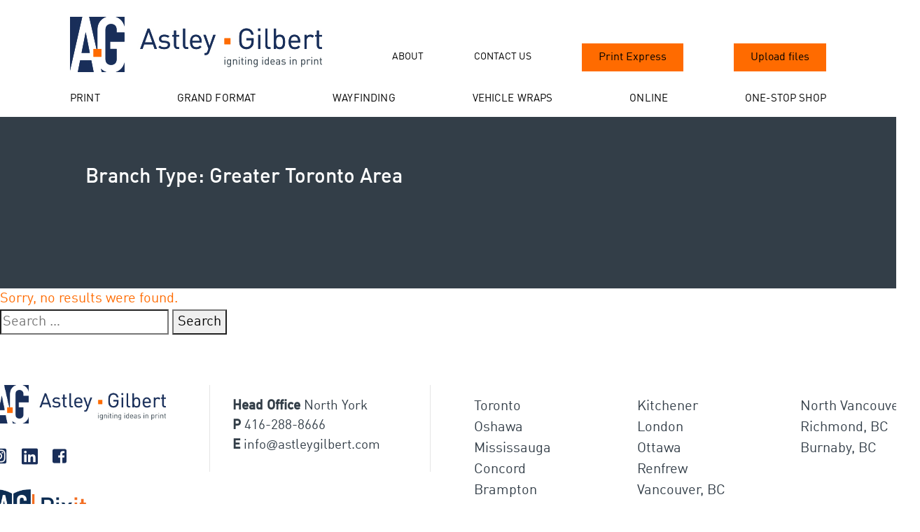

--- FILE ---
content_type: text/html; charset=UTF-8
request_url: https://astleygilbert.com/branch_type/greater-toronto-area/
body_size: 9378
content:
    <!doctype html>
    <html lang="en-US">
    <head>
  <meta charset="utf-8">
  <meta http-equiv="x-ua-compatible" content="ie=edge">
  <meta name="viewport" content="width=device-width, initial-scale=1">
  <link rel="shortcut icon" type="image/x-icon" href="https://astleygilbert.com/wp-content/themes/AG/dist/images/favicon.ico" />
  <meta name='robots' content='index, follow, max-image-preview:large, max-snippet:-1, max-video-preview:-1' />
	<style>img:is([sizes="auto" i], [sizes^="auto," i]) { contain-intrinsic-size: 3000px 1500px }</style>
	
            <script data-no-defer="1" data-ezscrex="false" data-cfasync="false" data-pagespeed-no-defer data-cookieconsent="ignore">
                var ctPublicFunctions = {"_ajax_nonce":"cfa432f85d","_rest_nonce":"65f8dc3719","_ajax_url":"\/wp-admin\/admin-ajax.php","_rest_url":"https:\/\/astleygilbert.com\/wp-json\/","data__cookies_type":"native","data__ajax_type":"rest","data__bot_detector_enabled":"0","data__frontend_data_log_enabled":1,"cookiePrefix":"","wprocket_detected":true,"host_url":"astleygilbert.com","text__ee_click_to_select":"Click to select the whole data","text__ee_original_email":"The complete one is","text__ee_got_it":"Got it","text__ee_blocked":"Blocked","text__ee_cannot_connect":"Cannot connect","text__ee_cannot_decode":"Can not decode email. Unknown reason","text__ee_email_decoder":"CleanTalk email decoder","text__ee_wait_for_decoding":"The magic is on the way!","text__ee_decoding_process":"Please wait a few seconds while we decode the contact data."}
            </script>
        
            <script data-no-defer="1" data-ezscrex="false" data-cfasync="false" data-pagespeed-no-defer data-cookieconsent="ignore">
                var ctPublic = {"_ajax_nonce":"cfa432f85d","settings__forms__check_internal":"0","settings__forms__check_external":"0","settings__forms__force_protection":"0","settings__forms__search_test":"1","settings__forms__wc_add_to_cart":"0","settings__data__bot_detector_enabled":"0","settings__sfw__anti_crawler":0,"blog_home":"https:\/\/astleygilbert.com\/","pixel__setting":"0","pixel__enabled":false,"pixel__url":null,"data__email_check_before_post":"1","data__email_check_exist_post":"0","data__cookies_type":"native","data__key_is_ok":true,"data__visible_fields_required":true,"wl_brandname":"Anti-Spam by CleanTalk","wl_brandname_short":"CleanTalk","ct_checkjs_key":"9bf90bf8f49631dbb09727db2b268a56571fbb838d69d239320725bd5431b670","emailEncoderPassKey":"1390663fd4eaacf81a8e78a5a9b1ab8c","bot_detector_forms_excluded":"W10=","advancedCacheExists":true,"varnishCacheExists":false,"wc_ajax_add_to_cart":false}
            </script>
        
	<!-- This site is optimized with the Yoast SEO plugin v26.8 - https://yoast.com/product/yoast-seo-wordpress/ -->
	<title>Greater Toronto Area Archives - Astley Gilbert</title>
	<link rel="canonical" href="https://astleygilbert.com/branch_type/greater-toronto-area/" />
	<meta property="og:locale" content="en_US" />
	<meta property="og:type" content="article" />
	<meta property="og:title" content="Greater Toronto Area Archives - Astley Gilbert" />
	<meta property="og:url" content="https://astleygilbert.com/branch_type/greater-toronto-area/" />
	<meta property="og:site_name" content="Astley Gilbert" />
	<meta name="twitter:card" content="summary_large_image" />
	<script type="application/ld+json" class="yoast-schema-graph">{"@context":"https://schema.org","@graph":[{"@type":"CollectionPage","@id":"https://astleygilbert.com/branch_type/greater-toronto-area/","url":"https://astleygilbert.com/branch_type/greater-toronto-area/","name":"Greater Toronto Area Archives - Astley Gilbert","isPartOf":{"@id":"https://astleygilbert.com/#website"},"breadcrumb":{"@id":"https://astleygilbert.com/branch_type/greater-toronto-area/#breadcrumb"},"inLanguage":"en-US"},{"@type":"BreadcrumbList","@id":"https://astleygilbert.com/branch_type/greater-toronto-area/#breadcrumb","itemListElement":[{"@type":"ListItem","position":1,"name":"Home","item":"https://astleygilbert.com/"},{"@type":"ListItem","position":2,"name":"Greater Toronto Area"}]},{"@type":"WebSite","@id":"https://astleygilbert.com/#website","url":"https://astleygilbert.com/","name":"Astley Gilbert","description":"","publisher":{"@id":"https://astleygilbert.com/#organization"},"potentialAction":[{"@type":"SearchAction","target":{"@type":"EntryPoint","urlTemplate":"https://astleygilbert.com/?s={search_term_string}"},"query-input":{"@type":"PropertyValueSpecification","valueRequired":true,"valueName":"search_term_string"}}],"inLanguage":"en-US"},{"@type":"Organization","@id":"https://astleygilbert.com/#organization","name":"Astley Gilbert","url":"https://astleygilbert.com/","logo":{"@type":"ImageObject","inLanguage":"en-US","@id":"https://astleygilbert.com/#/schema/logo/image/","url":"https://astleygilbert.com/wp-content/uploads/2016/10/Logo-white.png","contentUrl":"https://astleygilbert.com/wp-content/uploads/2016/10/Logo-white.png","width":360,"height":79,"caption":"Astley Gilbert"},"image":{"@id":"https://astleygilbert.com/#/schema/logo/image/"},"sameAs":["https://www.facebook.com/AstleyGilbert/","https://www.instagram.com/astleygilbert/?hl=en","https://www.linkedin.com/company/astley-gilbert-limited"]}]}</script>
	<!-- / Yoast SEO plugin. -->


<link rel="alternate" type="application/rss+xml" title="Astley Gilbert &raquo; Greater Toronto Area Branch Type Feed" href="https://astleygilbert.com/branch_type/greater-toronto-area/feed/" />
<style id='wp-emoji-styles-inline-css' type='text/css'>

	img.wp-smiley, img.emoji {
		display: inline !important;
		border: none !important;
		box-shadow: none !important;
		height: 1em !important;
		width: 1em !important;
		margin: 0 0.07em !important;
		vertical-align: -0.1em !important;
		background: none !important;
		padding: 0 !important;
	}
</style>
<link rel='stylesheet' id='wp-block-library-css' href='https://astleygilbert.com/wp-includes/css/dist/block-library/style.min.css?ver=6.8.3' type='text/css' media='all' />
<style id='classic-theme-styles-inline-css' type='text/css'>
/*! This file is auto-generated */
.wp-block-button__link{color:#fff;background-color:#32373c;border-radius:9999px;box-shadow:none;text-decoration:none;padding:calc(.667em + 2px) calc(1.333em + 2px);font-size:1.125em}.wp-block-file__button{background:#32373c;color:#fff;text-decoration:none}
</style>
<style id='global-styles-inline-css' type='text/css'>
:root{--wp--preset--aspect-ratio--square: 1;--wp--preset--aspect-ratio--4-3: 4/3;--wp--preset--aspect-ratio--3-4: 3/4;--wp--preset--aspect-ratio--3-2: 3/2;--wp--preset--aspect-ratio--2-3: 2/3;--wp--preset--aspect-ratio--16-9: 16/9;--wp--preset--aspect-ratio--9-16: 9/16;--wp--preset--color--black: #000000;--wp--preset--color--cyan-bluish-gray: #abb8c3;--wp--preset--color--white: #ffffff;--wp--preset--color--pale-pink: #f78da7;--wp--preset--color--vivid-red: #cf2e2e;--wp--preset--color--luminous-vivid-orange: #ff6900;--wp--preset--color--luminous-vivid-amber: #fcb900;--wp--preset--color--light-green-cyan: #7bdcb5;--wp--preset--color--vivid-green-cyan: #00d084;--wp--preset--color--pale-cyan-blue: #8ed1fc;--wp--preset--color--vivid-cyan-blue: #0693e3;--wp--preset--color--vivid-purple: #9b51e0;--wp--preset--gradient--vivid-cyan-blue-to-vivid-purple: linear-gradient(135deg,rgba(6,147,227,1) 0%,rgb(155,81,224) 100%);--wp--preset--gradient--light-green-cyan-to-vivid-green-cyan: linear-gradient(135deg,rgb(122,220,180) 0%,rgb(0,208,130) 100%);--wp--preset--gradient--luminous-vivid-amber-to-luminous-vivid-orange: linear-gradient(135deg,rgba(252,185,0,1) 0%,rgba(255,105,0,1) 100%);--wp--preset--gradient--luminous-vivid-orange-to-vivid-red: linear-gradient(135deg,rgba(255,105,0,1) 0%,rgb(207,46,46) 100%);--wp--preset--gradient--very-light-gray-to-cyan-bluish-gray: linear-gradient(135deg,rgb(238,238,238) 0%,rgb(169,184,195) 100%);--wp--preset--gradient--cool-to-warm-spectrum: linear-gradient(135deg,rgb(74,234,220) 0%,rgb(151,120,209) 20%,rgb(207,42,186) 40%,rgb(238,44,130) 60%,rgb(251,105,98) 80%,rgb(254,248,76) 100%);--wp--preset--gradient--blush-light-purple: linear-gradient(135deg,rgb(255,206,236) 0%,rgb(152,150,240) 100%);--wp--preset--gradient--blush-bordeaux: linear-gradient(135deg,rgb(254,205,165) 0%,rgb(254,45,45) 50%,rgb(107,0,62) 100%);--wp--preset--gradient--luminous-dusk: linear-gradient(135deg,rgb(255,203,112) 0%,rgb(199,81,192) 50%,rgb(65,88,208) 100%);--wp--preset--gradient--pale-ocean: linear-gradient(135deg,rgb(255,245,203) 0%,rgb(182,227,212) 50%,rgb(51,167,181) 100%);--wp--preset--gradient--electric-grass: linear-gradient(135deg,rgb(202,248,128) 0%,rgb(113,206,126) 100%);--wp--preset--gradient--midnight: linear-gradient(135deg,rgb(2,3,129) 0%,rgb(40,116,252) 100%);--wp--preset--font-size--small: 13px;--wp--preset--font-size--medium: 20px;--wp--preset--font-size--large: 36px;--wp--preset--font-size--x-large: 42px;--wp--preset--spacing--20: 0.44rem;--wp--preset--spacing--30: 0.67rem;--wp--preset--spacing--40: 1rem;--wp--preset--spacing--50: 1.5rem;--wp--preset--spacing--60: 2.25rem;--wp--preset--spacing--70: 3.38rem;--wp--preset--spacing--80: 5.06rem;--wp--preset--shadow--natural: 6px 6px 9px rgba(0, 0, 0, 0.2);--wp--preset--shadow--deep: 12px 12px 50px rgba(0, 0, 0, 0.4);--wp--preset--shadow--sharp: 6px 6px 0px rgba(0, 0, 0, 0.2);--wp--preset--shadow--outlined: 6px 6px 0px -3px rgba(255, 255, 255, 1), 6px 6px rgba(0, 0, 0, 1);--wp--preset--shadow--crisp: 6px 6px 0px rgba(0, 0, 0, 1);}:where(.is-layout-flex){gap: 0.5em;}:where(.is-layout-grid){gap: 0.5em;}body .is-layout-flex{display: flex;}.is-layout-flex{flex-wrap: wrap;align-items: center;}.is-layout-flex > :is(*, div){margin: 0;}body .is-layout-grid{display: grid;}.is-layout-grid > :is(*, div){margin: 0;}:where(.wp-block-columns.is-layout-flex){gap: 2em;}:where(.wp-block-columns.is-layout-grid){gap: 2em;}:where(.wp-block-post-template.is-layout-flex){gap: 1.25em;}:where(.wp-block-post-template.is-layout-grid){gap: 1.25em;}.has-black-color{color: var(--wp--preset--color--black) !important;}.has-cyan-bluish-gray-color{color: var(--wp--preset--color--cyan-bluish-gray) !important;}.has-white-color{color: var(--wp--preset--color--white) !important;}.has-pale-pink-color{color: var(--wp--preset--color--pale-pink) !important;}.has-vivid-red-color{color: var(--wp--preset--color--vivid-red) !important;}.has-luminous-vivid-orange-color{color: var(--wp--preset--color--luminous-vivid-orange) !important;}.has-luminous-vivid-amber-color{color: var(--wp--preset--color--luminous-vivid-amber) !important;}.has-light-green-cyan-color{color: var(--wp--preset--color--light-green-cyan) !important;}.has-vivid-green-cyan-color{color: var(--wp--preset--color--vivid-green-cyan) !important;}.has-pale-cyan-blue-color{color: var(--wp--preset--color--pale-cyan-blue) !important;}.has-vivid-cyan-blue-color{color: var(--wp--preset--color--vivid-cyan-blue) !important;}.has-vivid-purple-color{color: var(--wp--preset--color--vivid-purple) !important;}.has-black-background-color{background-color: var(--wp--preset--color--black) !important;}.has-cyan-bluish-gray-background-color{background-color: var(--wp--preset--color--cyan-bluish-gray) !important;}.has-white-background-color{background-color: var(--wp--preset--color--white) !important;}.has-pale-pink-background-color{background-color: var(--wp--preset--color--pale-pink) !important;}.has-vivid-red-background-color{background-color: var(--wp--preset--color--vivid-red) !important;}.has-luminous-vivid-orange-background-color{background-color: var(--wp--preset--color--luminous-vivid-orange) !important;}.has-luminous-vivid-amber-background-color{background-color: var(--wp--preset--color--luminous-vivid-amber) !important;}.has-light-green-cyan-background-color{background-color: var(--wp--preset--color--light-green-cyan) !important;}.has-vivid-green-cyan-background-color{background-color: var(--wp--preset--color--vivid-green-cyan) !important;}.has-pale-cyan-blue-background-color{background-color: var(--wp--preset--color--pale-cyan-blue) !important;}.has-vivid-cyan-blue-background-color{background-color: var(--wp--preset--color--vivid-cyan-blue) !important;}.has-vivid-purple-background-color{background-color: var(--wp--preset--color--vivid-purple) !important;}.has-black-border-color{border-color: var(--wp--preset--color--black) !important;}.has-cyan-bluish-gray-border-color{border-color: var(--wp--preset--color--cyan-bluish-gray) !important;}.has-white-border-color{border-color: var(--wp--preset--color--white) !important;}.has-pale-pink-border-color{border-color: var(--wp--preset--color--pale-pink) !important;}.has-vivid-red-border-color{border-color: var(--wp--preset--color--vivid-red) !important;}.has-luminous-vivid-orange-border-color{border-color: var(--wp--preset--color--luminous-vivid-orange) !important;}.has-luminous-vivid-amber-border-color{border-color: var(--wp--preset--color--luminous-vivid-amber) !important;}.has-light-green-cyan-border-color{border-color: var(--wp--preset--color--light-green-cyan) !important;}.has-vivid-green-cyan-border-color{border-color: var(--wp--preset--color--vivid-green-cyan) !important;}.has-pale-cyan-blue-border-color{border-color: var(--wp--preset--color--pale-cyan-blue) !important;}.has-vivid-cyan-blue-border-color{border-color: var(--wp--preset--color--vivid-cyan-blue) !important;}.has-vivid-purple-border-color{border-color: var(--wp--preset--color--vivid-purple) !important;}.has-vivid-cyan-blue-to-vivid-purple-gradient-background{background: var(--wp--preset--gradient--vivid-cyan-blue-to-vivid-purple) !important;}.has-light-green-cyan-to-vivid-green-cyan-gradient-background{background: var(--wp--preset--gradient--light-green-cyan-to-vivid-green-cyan) !important;}.has-luminous-vivid-amber-to-luminous-vivid-orange-gradient-background{background: var(--wp--preset--gradient--luminous-vivid-amber-to-luminous-vivid-orange) !important;}.has-luminous-vivid-orange-to-vivid-red-gradient-background{background: var(--wp--preset--gradient--luminous-vivid-orange-to-vivid-red) !important;}.has-very-light-gray-to-cyan-bluish-gray-gradient-background{background: var(--wp--preset--gradient--very-light-gray-to-cyan-bluish-gray) !important;}.has-cool-to-warm-spectrum-gradient-background{background: var(--wp--preset--gradient--cool-to-warm-spectrum) !important;}.has-blush-light-purple-gradient-background{background: var(--wp--preset--gradient--blush-light-purple) !important;}.has-blush-bordeaux-gradient-background{background: var(--wp--preset--gradient--blush-bordeaux) !important;}.has-luminous-dusk-gradient-background{background: var(--wp--preset--gradient--luminous-dusk) !important;}.has-pale-ocean-gradient-background{background: var(--wp--preset--gradient--pale-ocean) !important;}.has-electric-grass-gradient-background{background: var(--wp--preset--gradient--electric-grass) !important;}.has-midnight-gradient-background{background: var(--wp--preset--gradient--midnight) !important;}.has-small-font-size{font-size: var(--wp--preset--font-size--small) !important;}.has-medium-font-size{font-size: var(--wp--preset--font-size--medium) !important;}.has-large-font-size{font-size: var(--wp--preset--font-size--large) !important;}.has-x-large-font-size{font-size: var(--wp--preset--font-size--x-large) !important;}
:where(.wp-block-post-template.is-layout-flex){gap: 1.25em;}:where(.wp-block-post-template.is-layout-grid){gap: 1.25em;}
:where(.wp-block-columns.is-layout-flex){gap: 2em;}:where(.wp-block-columns.is-layout-grid){gap: 2em;}
:root :where(.wp-block-pullquote){font-size: 1.5em;line-height: 1.6;}
</style>
<link rel='stylesheet' id='cleantalk-public-css-css' href='https://astleygilbert.com/wp-content/plugins/cleantalk-spam-protect/css/cleantalk-public.min.css?ver=6.71.1_1769706310' type='text/css' media='all' />
<link rel='stylesheet' id='cleantalk-email-decoder-css-css' href='https://astleygilbert.com/wp-content/plugins/cleantalk-spam-protect/css/cleantalk-email-decoder.min.css?ver=6.71.1_1769706310' type='text/css' media='all' />
<link rel='stylesheet' id='sage-style-css' href='https://astleygilbert.com/wp-content/themes/AG/style.css?ver=6.8.3' type='text/css' media='all' />
<link rel='stylesheet' id='agchild-style-css' href='https://astleygilbert.com/wp-content/themes/AG-child/style.css?ver=1.0.0' type='text/css' media='all' />
<link rel='stylesheet' id='agchild-fancybox-style-css' href='https://astleygilbert.com/wp-content/themes/AG-child/js/fancybox/dist/jquery.fancybox.min.css?ver=6.8.3' type='text/css' media='all' />
<link rel='stylesheet' id='sage/css-css' href='https://astleygilbert.com/wp-content/themes/AG/dist/styles/main.css' type='text/css' media='all' />
<script type="text/javascript" src="https://astleygilbert.com/wp-content/plugins/cleantalk-spam-protect/js/apbct-public-bundle_gathering.min.js?ver=6.71.1_1769706310" id="apbct-public-bundle_gathering.min-js-js"></script>
<script type="text/javascript" src="https://astleygilbert.com/wp-includes/js/jquery/jquery.min.js?ver=3.7.1" id="jquery-core-js"></script>
<script type="text/javascript" src="https://astleygilbert.com/wp-includes/js/jquery/jquery-migrate.min.js?ver=3.4.1" id="jquery-migrate-js"></script>
<link rel="https://api.w.org/" href="https://astleygilbert.com/wp-json/" /><link rel="EditURI" type="application/rsd+xml" title="RSD" href="https://astleygilbert.com/xmlrpc.php?rsd" />
<meta name="generator" content="WordPress 6.8.3" />

		<!-- GA Google Analytics @ https://m0n.co/ga -->
		<script async src="https://www.googletagmanager.com/gtag/js?id=G-XZJL503672"></script>
		<script>
			window.dataLayer = window.dataLayer || [];
			function gtag(){dataLayer.push(arguments);}
			gtag('js', new Date());
			gtag('config', 'G-XZJL503672');
		</script>

	<style type="text/css">.recentcomments a{display:inline !important;padding:0 !important;margin:0 !important;}</style><link rel="icon" href="https://astleygilbert.com/wp-content/uploads/2020/07/cropped-favicon-32x32.png" sizes="32x32" />
<link rel="icon" href="https://astleygilbert.com/wp-content/uploads/2020/07/cropped-favicon-192x192.png" sizes="192x192" />
<link rel="apple-touch-icon" href="https://astleygilbert.com/wp-content/uploads/2020/07/cropped-favicon-180x180.png" />
<meta name="msapplication-TileImage" content="https://astleygilbert.com/wp-content/uploads/2020/07/cropped-favicon-270x270.png" />
		<style type="text/css" id="wp-custom-css">
			.contact #field_1_7 {
	display: none;
}

.strategic-partnerships .container .container {
	padding-left: 0;
	padding-right: 0;
}

#nav-menu {
	z-index: 10000;
}

.swatch-book .grid:not(:nth-of-type(15)):not(:nth-of-type(16)):not(:nth-of-type(17)):not(:nth-of-type(18)) a:last-of-type img {
  transform: scale(6);
}

.announcement {
	display: none;
	position: absolute;
	top: 15em;
	left: 50%;
	z-index: 99;
	transform: translate(-50%, 0);
	width: 50vw;
	background: white;
	box-shadow: 0 .1rem 1rem -.5rem rgba(0,0,0,.8);
	color: black;
	font-size: 17px;
	padding: 2em 8em;
	text-transform: none;
}

.announcement h2.special {
	font-size: 1.728em !important;
	color: #ff6b00;
	text-align: center;
	margin-bottom: 1em;
}

.announcement h3 {
	margin-top: 2em;
	font-size: 1.2em !important
}

.announcement strong {
	font-weight: normal;
}

.announcement ul {
	list-style-type: none;
  margin-top: 0;
  margin-bottom: 0;
	padding: 1em 2em;
}

.announcement ul li {
	position: relative;
	margin-left: 24px;
	margin-bottom: 1em;
	padding: 0;
	display: inline-block;
}

.announcement ul li:before {
	position: absolute;
  left: -1.75em;
	padding-right: 16px;
	content: '\25A0' !important;
	vertical-align: middle;
	text-align: left;
	color: #ff6b00 !important;
	opacity: 1;
  line-height: 1.6;
	-webkit-font-smoothing: antialiased;
}

.announcement a {
	color: #ff6b00 !important;
	text-decoration: underline;
}


.announcement a .sans {
	font-family: -apple-system,BlinkMacSystemFont,"Segoe UI",Roboto,Oxygen-Sans,Ubuntu,Cantarell,"Helvetica Neue",sans-serif !important;
}


.announcement p.aligncenter {
	text-align: center;
}

.announcement img {
	max-width: 247px;
	margin: 2em 0;
}

.top-border:before {
    border-color: #ff6b00 !important;
}

.one-stop-shop h1,
.wayfinding h1 {
    background: #ff6b00 !important;
}

@media all and (max-width: 1650px) {
	.announcement {
		width: 60vw;
	}
}

@media all and (max-width: 1450px) {
	.home .main {
		min-height: 2400px;
	}
}

@media all and (max-width: 1350px) {
	.announcement {
		width: 75vw;
	}
}

@media all and (max-width: 1200px) {
	.home .main {
		min-height: 2600px;
	}
	.announcement {
		width: 85vw;
	}
}

@media all and (max-width: 1020px) {

	.announcement {
		top: 10em;
		width: 98vw;
	}
}

@media all and (max-width: 850px) {
	.home .main {
		min-height: 2700px;
	}
}

@media all and (max-width: 755px) {
	.home .main {
		min-height: 3000px;
	}
}

@media all and (max-width: 600px) {
	.home .main {

		min-height: 3200px;
	}
	
		.announcement {
		top: 11em;
    width: 100vw;
		border: 1px solid gray;
		padding: 4em 2em 2em;
	}
}

@media all and (max-width: 455px) {
	.home .main {
		min-height: 3500px;
	}
}

@media all and (max-width: 400px) {
	.home .main {
		min-height: 4000px;
	}
	
	.announcement {
		padding: 2em 1em 1em;
	}
}

@media all and (max-width: 280px) {
	.home .main {
		min-height: 5500px;
	}
}		</style>
		<meta name="generator" content="WP Rocket 3.20.3" data-wpr-features="wpr_desktop" /></head>

    <body class="archive tax-branch_type term-greater-toronto-area term-23 wp-theme-AG wp-child-theme-AG-child sidebar-primary">
      <!--[if IE]>
      <div class="alert alert-warning">
      You are using an <strong>outdated</strong> browser. Please <a href="http://browsehappy.com/">upgrade your browser</a> to improve your experience.      </div>

    <![endif]-->


      <div data-rocket-location-hash="852318d4053e7aa1658d64f3b69895b5" id="overlay"></div>
<header data-rocket-location-hash="b296be6fa692f5e8c0e754af187f4dbc" class="hero">
            <img src="" alt="Page Hero Image" class="hero-image " />
            <div data-rocket-location-hash="348aaacd15b598709ee6757af5aaa30b" class="header-content">
        <div data-rocket-location-hash="a07ea42f7826adb30ee53f29399bc39c" class="container">
            <nav id="nav-menu">
                <div class="nav-menu-wrapper">
                <div class="menu-link"><a href="#menu" title="Menu"><span>Menu</span></a></div>
                <div class="top-bar">
                    <a class="brand" href="https://astleygilbert.com/"><img src="https://astleygilbert.com/wp-content/themes/AG-child/images/Logo.png" alt="Astley Gilbert Logo" class="logo" /></a>
                    <a class="brand-sticky" href="https://astleygilbert.com/"><img src="https://astleygilbert.com/wp-content/themes/AG/dist/images/logo-mobile.png"  class="logo-sticky" alt="Astley Gilbert Sticky Logo" /></a>
               </div>
                <div id="menu" class="menu nav-primary">
                    <a  href="https://astleygilbert.com/"><img src="https://astleygilbert.com/wp-content/themes/AG/dist/images/logo-mobile.png"  class="menu-logo" alt="Mobile Menu Logo" /></a>
                    <a href="#" class="menu-close"><span>X</span></a>
                    <div class="menu-phone"><a href="tel:416-288-8666">Call our head office 416-288-8666</a></div>
                    <div class="menu-primary-menu-container"><ul id="menu-primary-menu" class="nav"><li id="menu-item-38" class="printing-services menu-item menu-item-type-post_type menu-item-object-page menu-item-has-children menu-item-38"><a href="https://astleygilbert.com/print/">Print</a>
<ul class="sub-menu">
	<li id="menu-item-89" class="menu-item menu-item-type-post_type menu-item-object-services menu-item-89"><a href="https://astleygilbert.com/services/digital/">Digital</a></li>
	<li id="menu-item-88" class="menu-item menu-item-type-post_type menu-item-object-services menu-item-88"><a href="https://astleygilbert.com/services/offset/">Offset</a></li>
	<li id="menu-item-248" class="menu-item menu-item-type-post_type menu-item-object-services menu-item-248"><a href="https://astleygilbert.com/services/direct-marketing-variable-data/">Direct Marketing &#038; VDP</a></li>
	<li id="menu-item-130" class="menu-item menu-item-type-post_type menu-item-object-page menu-item-has-children menu-item-130"><a href="https://astleygilbert.com/aec/">AEC</a>
	<ul class="sub-menu">
		<li id="menu-item-87" class="menu-item menu-item-type-post_type menu-item-object-services menu-item-87"><a href="https://astleygilbert.com/services/any-format/">Any format, any time</a></li>
		<li id="menu-item-2451" class="menu-item menu-item-type-post_type menu-item-object-page menu-item-2451"><a href="https://astleygilbert.com/supplies-equipment/">Supplies/Equipment</a></li>
		<li id="menu-item-131" class="menu-item menu-item-type-post_type menu-item-object-services menu-item-131"><a href="https://astleygilbert.com/services/construction-hoarding-signage/">Inform with hoarding</a></li>
	</ul>
</li>
</ul>
</li>
<li id="menu-item-235" class="menu-item menu-item-type-post_type menu-item-object-services menu-item-has-children menu-item-235"><a href="https://astleygilbert.com/services/grand-format/">Grand Format</a>
<ul class="sub-menu">
	<li id="menu-item-4081" class="menu-item menu-item-type-post_type menu-item-object-services menu-item-4081"><a href="https://astleygilbert.com/services/custom-wallcoverings/">Wallcoverings</a></li>
	<li id="menu-item-20997" class="menu-item menu-item-type-post_type menu-item-object-services menu-item-20997"><a href="https://astleygilbert.com/services/construction-hoarding-signage/">Inform with hoarding</a></li>
</ul>
</li>
<li id="menu-item-3934" class="menu-item menu-item-type-post_type menu-item-object-page menu-item-has-children menu-item-3934"><a href="https://astleygilbert.com/wayfinding/">Wayfinding</a>
<ul class="sub-menu">
	<li id="menu-item-21018" class="menu-item menu-item-type-post_type menu-item-object-services menu-item-21018"><a href="https://astleygilbert.com/services/design-assist/">Design Assist</a></li>
	<li id="menu-item-20999" class="menu-item menu-item-type-post_type menu-item-object-page menu-item-20999"><a href="https://astleygilbert.com/accessibility/">Accessible Canada Act</a></li>
</ul>
</li>
<li id="menu-item-72" class="vehicle-wraps menu-item menu-item-type-post_type menu-item-object-page menu-item-has-children menu-item-72"><a href="https://astleygilbert.com/vehicle-wraps/">Vehicle Wraps</a>
<ul class="sub-menu">
	<li id="menu-item-621" class="menu-item menu-item-type-post_type menu-item-object-services menu-item-621"><a href="https://astleygilbert.com/services/vehicle-wrap-process/">The Process</a></li>
	<li id="menu-item-3707" class="menu-item menu-item-type-post_type menu-item-object-services menu-item-3707"><a href="https://astleygilbert.com/services/got-a-fleet/">Got a Fleet?</a></li>
	<li id="menu-item-382" class="menu-item menu-item-type-post_type menu-item-object-services menu-item-382"><a href="https://astleygilbert.com/services/gallery-vehicle-wraps/">Gallery</a></li>
</ul>
</li>
<li id="menu-item-37" class="online-services menu-item menu-item-type-post_type menu-item-object-page menu-item-has-children menu-item-37"><a href="https://astleygilbert.com/online/">Online</a>
<ul class="sub-menu">
	<li id="menu-item-92" class="menu-item menu-item-type-post_type menu-item-object-services menu-item-92"><a href="https://astleygilbert.com/services/invitely/">Invitely</a></li>
	<li id="menu-item-91" class="menu-item menu-item-type-post_type menu-item-object-services menu-item-91"><a href="https://astleygilbert.com/services/project-central/">Project Central</a></li>
	<li id="menu-item-90" class="menu-item menu-item-type-post_type menu-item-object-services menu-item-90"><a href="https://astleygilbert.com/services/yourstore/">YourStore</a></li>
</ul>
</li>
<li id="menu-item-20995" class="menu-item menu-item-type-post_type menu-item-object-page menu-item-has-children menu-item-20995"><a href="https://astleygilbert.com/one-stop-shop/">One-stop Shop</a>
<ul class="sub-menu">
	<li id="menu-item-57" class="ag-visual-studio menu-item menu-item-type-post_type menu-item-object-page menu-item-has-children menu-item-57"><a href="https://astleygilbert.com/ag-visual-studio/">Visual Studio</a>
	<ul class="sub-menu">
		<li id="menu-item-98" class="menu-item menu-item-type-post_type menu-item-object-services menu-item-98"><a href="https://astleygilbert.com/services/displays-and-elements/">Displays and Elements</a></li>
	</ul>
</li>
	<li id="menu-item-21027" class="menu-item menu-item-type-post_type menu-item-object-services menu-item-21027"><a href="https://astleygilbert.com/services/editorial-translation-services/">Editorial/translation services</a></li>
	<li id="menu-item-21000" class="menu-item menu-item-type-post_type menu-item-object-services menu-item-21000"><a href="https://astleygilbert.com/services/kitting-and-fulfillment/">Kitting and Fulfillment</a></li>
</ul>
</li>
</ul></div>                        <div class="menu-secondary-menu-container"><ul id="menu-secondary-menu" class="nav"><li id="menu-item-83" class="u-no-sticky menu-item menu-item-type-post_type menu-item-object-page menu-item-83"><a href="https://astleygilbert.com/about/">About</a></li>
<li id="menu-item-84" class="u-no-sticky menu-item menu-item-type-post_type menu-item-object-page menu-item-84"><a href="https://astleygilbert.com/contact/">Contact Us</a></li>
<li id="menu-item-1733" class="submit-files menu-item menu-item-type-custom menu-item-object-custom menu-item-1733"><a href="https://print.astleygilbert.com/printSolution/jsp/logon.jsp">Print Express</a></li>
<li id="menu-item-162" class="submit-files menu-item menu-item-type-custom menu-item-object-custom menu-item-162"><a href="https://submitfiles.astleygilbert.com/">Upload files</a></li>
</ul></div>                </div>
            </div>
            </nav>
            <div class="page-header">
	                                                <h1>Branch Type: <span>Greater Toronto Area</span></h1>
                    <h2></h2>
                            </div>
        </div>
    </div>
</header>

  <div data-rocket-location-hash="269294f865dde3e257d1b890383a1547" class="alert alert-warning">
    Sorry, no results were found.  </div>
  <form apbct-form-sign="native_search" role="search" method="get" class="search-form" action="https://astleygilbert.com/">
				<label>
					<span class="screen-reader-text">Search for:</span>
					<input type="search" class="search-field" placeholder="Search &hellip;" value="" name="s" />
				</label>
				<input type="submit" class="search-submit" value="Search" />
			<input
                    class="apbct_special_field apbct_email_id__search_form"
                    name="apbct__email_id__search_form"
                    aria-label="apbct__label_id__search_form"
                    type="text" size="30" maxlength="200" autocomplete="off"
                    value=""
                /><input
                   id="apbct_submit_id__search_form" 
                   class="apbct_special_field apbct__email_id__search_form"
                   name="apbct__label_id__search_form"
                   aria-label="apbct_submit_name__search_form"
                   type="submit"
                   size="30"
                   maxlength="200"
                   value="32349"
               /></form>

          <footer data-rocket-location-hash="a68e2bcbe7e2aacb5f42a86b70a6af6f">
    <div data-rocket-location-hash="d06411c523015d0d418f38b490008f2f" class="footer-menu container">
        <div data-rocket-location-hash="459ef3f9f116f091bc911e896d055d93" class="row">
            <div class="col-lg-3">
                <div class="logo-social">
                    <a href="http://www.astleygilbert.com"><img src="https://astleygilbert.com/wp-content/themes/AG-child/images/Logo.png" alt="Astley Gilbert Logo" class="ag-logo" />
                    <ul class="social-links">
                        <li>
                            <a href="https://www.instagram.com/astleygilbert/?hl=en"><img src="https://astleygilbert.com/wp-content/themes/AG-child/images/instagram.png" alt="Instagram Logo" /></a>
                        </li>
                        <li>
                            <a href="https://www.linkedin.com/company/astley-gilbert-limited"><img src="https://astleygilbert.com/wp-content/themes/AG-child/images/linkedin.png" alt="LinkedIn Logo" /></a>
                        </li>
                        <li>
                            <a href="https://www.facebook.com/AstleyGilbert/"><img src="https://astleygilbert.com/wp-content/themes/AG-child/images/facebook.png" alt="Facebook Logo" /></a>
                        </li>

                    </ul>
                    <hr>
	                    <a href="https://agpixit.com"><img src="https://astleygilbert.com/wp-content/uploads/2025/10/AG-Pixit-Logo.png" width="136" height="47" alt="AG Pixit" class="img-ag-pixit"></a>
                </div>
            </div>
            <div class="col-lg-4">
                <div class="footer-office-main">
                    <p><strong>Head Office</strong> <a href="/contact#contact-toronto">North York</a>
                        <br>
                        <strong>P</strong> <a href="tel:416-288-8666">416-288-8666</a>
                        <br>
                        <strong>E</strong> <a href="mailto:info@astleygilbert.com">info<span class="u-font-fallback">@</span>astleygilbert.com</a></p>
                </div>
            </div>
            <div class="col-lg-5">
                <ul class="footer-offices">
                    <li><a href="/contact#branch-adelaide" class="js-scroll">Toronto</a></li>
	                <li><a href="/contact#branch-oshawa">Oshawa</a></li>
                    <li><a href="/contact#branch-mississauga">Mississauga</a></li>
                    <li><a href="/contact#branch-concord">Concord</a></li>
                    <li><a href="/contact#branch-brampton">Brampton</a></li>
                    <li><a href="/contact#kitchener">Kitchener</a></li>
                    <li><a href="/contact#london">London</a></li>
                    <li><a href="/contact#ottawa">Ottawa</a></li>
                    <li><a href="/contact#renfrew">Renfrew</a></li>
                    <li><a href="/contact#vancouver-downtown">Vancouver,&nbsp;BC</a></li>
                    <li><a href="/contact#north-vancouver">North&nbsp;Vancouver,&nbsp;BC</a></li>
                    <li><a href="/contact#richmond">Richmond,&nbsp;BC</a></li>
                    <li><a href="/contact#burnaby">Burnaby,&nbsp;BC</a></li>
                </ul>
            </div>
        </div>
            </div>
    <div data-rocket-location-hash="63b06cbf98172202e16fd2ebcb274424" class="footer-legal">
        <div data-rocket-location-hash="f117ee89930d3a249ddbfc02370ddefa" class="container">
            <div class="footer-copyright">
                Copyright © 2026 Astley-Gilbert. All rights reserved.
            </div>

	        <div class="footer-nav">
		        <ul>
			        <li><a href="/accessibility">Accessibility (AODA)</a></li>
			        <li><a href="/privacy-policy">Privacy Policy</a></li>
			        <li><a href="/contact">Contact Us</a></li>
		        </ul>
	        </div>
	        <iframe src="https://scores.securityscorecard.io/security-rating/badge/astleygilbert.com" width="256" height="100" frameBorder="0">
	        </iframe>
        </div>

    </div>
</footer>
<script>				
                    document.addEventListener('DOMContentLoaded', function () {
                        setTimeout(function(){
                            if( document.querySelectorAll('[name^=ct_checkjs]').length > 0 ) {
                                if (typeof apbct_public_sendREST === 'function' && typeof apbct_js_keys__set_input_value === 'function') {
                                    apbct_public_sendREST(
                                    'js_keys__get',
                                    { callback: apbct_js_keys__set_input_value })
                                }
                            }
                        },0)					    
                    })				
                </script><script type="speculationrules">
{"prefetch":[{"source":"document","where":{"and":[{"href_matches":"\/*"},{"not":{"href_matches":["\/wp-*.php","\/wp-admin\/*","\/wp-content\/uploads\/*","\/wp-content\/*","\/wp-content\/plugins\/*","\/wp-content\/themes\/AG-child\/*","\/wp-content\/themes\/AG\/*","\/*\\?(.+)"]}},{"not":{"selector_matches":"a[rel~=\"nofollow\"]"}},{"not":{"selector_matches":".no-prefetch, .no-prefetch a"}}]},"eagerness":"conservative"}]}
</script>
<script type="text/javascript" src="https://astleygilbert.com/wp-content/themes/AG-child/js/fancybox/dist/jquery.fancybox.min.js?ver=6.8.3" id="agchild-fancybox-script-js"></script>
<script type="text/javascript" src="https://astleygilbert.com/wp-content/themes/AG/dist/scripts/modernizr.js" id="sage/modernizr-js"></script>
<script type="text/javascript" src="https://astleygilbert.com/wp-content/themes/AG/dist/scripts/main.js" id="sage/js-js"></script>
    <script>var rocket_beacon_data = {"ajax_url":"https:\/\/astleygilbert.com\/wp-admin\/admin-ajax.php","nonce":"79d986010d","url":"https:\/\/astleygilbert.com\/branch_type\/greater-toronto-area","is_mobile":false,"width_threshold":1600,"height_threshold":700,"delay":500,"debug":null,"status":{"atf":true,"lrc":true,"preconnect_external_domain":true},"elements":"img, video, picture, p, main, div, li, svg, section, header, span","lrc_threshold":1800,"preconnect_external_domain_elements":["link","script","iframe"],"preconnect_external_domain_exclusions":["static.cloudflareinsights.com","rel=\"profile\"","rel=\"preconnect\"","rel=\"dns-prefetch\"","rel=\"icon\""]}</script><script data-name="wpr-wpr-beacon" src='https://astleygilbert.com/wp-content/plugins/wp-rocket/assets/js/wpr-beacon.min.js' async></script></body>

    </html>
<!-- This website is like a Rocket, isn't it? Performance optimized by WP Rocket. Learn more: https://wp-rocket.me -->

--- FILE ---
content_type: text/html; charset=utf-8
request_url: https://scores.securityscorecard.io/security-rating/badge/astleygilbert.com
body_size: 3893
content:
<!DOCTYPE html><html lang="en"><head><meta charSet="utf-8"/><meta name="viewport" content="width=device-width"/><meta name="msapplication-TileColor" content="#000000"/><meta name="msapplication-config" content="/security-rating/browserconfig.xml"/><meta name="robots" content="noindex, nofollow"/><meta name="next-head-count" content="5"/><meta http-equiv="Content-Language" content="en"/><link rel="shortcut icon" href="/security-rating/_next/static/media/favicon.b414921f.ico"/><link rel="icon" type="image/svg+xml" href="/security-rating/_next/static/media/favicon.98a8ded6.svg"/><meta property="og:image" content="https://s3.us-east-2.amazonaws.com/imarc-securityscorecard.com/prod/images/01-NEW-assets/SEO/_1200x630_crop_center-center_82_none/OpenGraph-SSC-Dark.jpg"/><meta property="og:type" content="website"/><meta property="og:site_name" content="securityscorecard.com"/><meta property="og:author" content="securityscorecard.com"/><meta name="twitter:card" content="summary_large_image"/><meta name="twitter:site" content="@security_score"/><meta name="twitter:image" content="https://s3.us-east-2.amazonaws.com/imarc-securityscorecard.com/prod/images/01-NEW-assets/SEO/_1200x630_crop_center-center_82_none/OpenGraph-SSC-Dark.jpg"/><link rel="mask-icon" href="/security-rating/_next/static/media/touch-icon.58c446f9.png" color="#5bbad5"/><link rel="apple-touch-icon" sizes="180x180" href="/security-rating/_next/static/media/touch-icon.58c446f9.png"/><link rel="icon" type="image/png" sizes="32x32" href="/security-rating/_next/static/media/favicon-32x32.463f43b3.png"/><link rel="icon" type="image/png" sizes="16x16" href="/security-rating/_next/static/media/favicon-16x16.150edba7.png"/><meta name="theme-color" content="#579AA0"/><link rel="preconnect" href="https://use.typekit.net" crossorigin /><link data-next-font="" rel="preconnect" href="/" crossorigin="anonymous"/><link rel="preload" href="/security-rating/_next/static/css/12eca9a40955af22.css" as="style"/><link rel="stylesheet" href="/security-rating/_next/static/css/12eca9a40955af22.css" data-n-g=""/><noscript data-n-css=""></noscript><script defer="" nomodule="" src="/security-rating/_next/static/chunks/polyfills-78c92fac7aa8fdd8.js"></script><script src="/security-rating/_next/static/chunks/webpack-5edf9bf40cbf2628.js" defer=""></script><script src="/security-rating/_next/static/chunks/framework-2c16ac744b6cdea6.js" defer=""></script><script src="/security-rating/_next/static/chunks/main-12d16fde52b687be.js" defer=""></script><script src="/security-rating/_next/static/chunks/pages/_app-c447dd14e22f880e.js" defer=""></script><script src="/security-rating/_next/static/chunks/544-c6a62dbdcbb27001.js" defer=""></script><script src="/security-rating/_next/static/chunks/pages/badge/%5Bdomain%5D-e9c17afd20e2ca9e.js" defer=""></script><script src="/security-rating/_next/static/OicS56L7Oz-GTnPjM2_qZ/_buildManifest.js" defer=""></script><script src="/security-rating/_next/static/OicS56L7Oz-GTnPjM2_qZ/_ssgManifest.js" defer=""></script><style data-styled="" data-styled-version="6.1.8">.eykNGy{display:flex;flex-direction:row;flex-wrap:nowrap;justify-content:center;align-items:center;}/*!sc*/
.eykNGy.eykNGy>*{margin-left:0;margin-right:0;}/*!sc*/
.eykNGy.eykNGy>*+*{margin-left:0rem;}/*!sc*/
.fhrUZS{display:flex;flex-direction:row;flex-wrap:nowrap;}/*!sc*/
.fhrUZS.fhrUZS>*{margin-left:0;margin-right:0;}/*!sc*/
.fhrUZS.fhrUZS>*+*{margin-left:0rem;}/*!sc*/
data-styled.g6[id="Inline--benosd"]{content:"eykNGy,fhrUZS,"}/*!sc*/
html,body,div,span,applet,object,iframe,h1,h2,h3,h4,h5,h6,p,blockquote,pre,a,abbr,acronym,address,big,cite,code,del,dfn,em,img,ins,kbd,q,s,samp,small,strike,strong,sub,sup,tt,var,b,u,i,center,dl,dt,dd,ol,ul,li,fieldset,form,label,legend,table,caption,tbody,tfoot,thead,tr,th,td,article,aside,canvas,details,embed,figure,figcaption,footer,header,hgroup,main,menu,nav,output,ruby,section,summary,time,mark,audio,video{margin:0;padding:0;border:0;font:inherit;font-size:100%;vertical-align:baseline;}/*!sc*/
article,aside,details,figcaption,figure,footer,header,hgroup,main,menu,nav,section{display:block;}/*!sc*/
*[hidden]{display:none;}/*!sc*/
body{font-family:Inter,'Lato','Helvetica Neue',Arial,Helvetica,sans-serif;font-weight:400;font-size:1rem;line-height:1.25rem;color:#2a2a2a;}/*!sc*/
ol,ul{list-style:none;}/*!sc*/
blockquote,q{quotes:none;}/*!sc*/
blockquote:before,blockquote:after,q:before,q:after{content:'';content:none;}/*!sc*/
table{border-collapse:collapse;border-spacing:0;}/*!sc*/
html{box-sizing:border-box;}/*!sc*/
a{text-decoration:none;color:inherit;}/*!sc*/
button{border:none;margin:0;padding:0;width:auto;overflow:visible;background:transparent;color:inherit;font:inherit;text-align:inherit;outline:none;line-height:inherit;-webkit-appearance:none;}/*!sc*/
*,*:before,*:after{box-sizing:border-box;-webkit-font-smoothing:antialiased;-moz-osx-font-smoothing:grayscale;user-select:text;}/*!sc*/
p,h1,h2,h3,h4,h5,h6,blockquote,pre,ul,ol,li,table,tr,th,td,input,textarea{user-select:text;}/*!sc*/
html,body,#__next{height:100%;}/*!sc*/
body{background-color:transparent;overflow:hidden;}/*!sc*/
#__next{display:flex;flex-direction:column;}/*!sc*/
data-styled.g265[id="sc-global-iAWKaW1"]{content:"sc-global-iAWKaW1,"}/*!sc*/
.dgmbOB{margin-right:10px!important;}/*!sc*/
data-styled.g266[id="VisitScorecard__BoxText-sc-1pb52x9-0"]{content:"dgmbOB,"}/*!sc*/
.kNLBqA{background-color:#fff;border:1px solid #a8a8a8;border-bottom-width:1px;border-radius:8px;width:256px;height:100px;}/*!sc*/
data-styled.g267[id="Badge__BoxRounded-sc-at5tfa-0"]{content:"kNLBqA,"}/*!sc*/
.flWJBs{height:64px;}/*!sc*/
data-styled.g268[id="Badge__BoxTop-sc-at5tfa-1"]{content:"flWJBs,"}/*!sc*/
.exVJmO{width:64px;height:64px;border-right:1px solid #a8a8a8;}/*!sc*/
data-styled.g269[id="Badge__BoxGrade-sc-at5tfa-2"]{content:"exVJmO,"}/*!sc*/
.gAcrMu{width:calc(100% - 64px);}/*!sc*/
data-styled.g270[id="Badge__BoxLogo-sc-at5tfa-3"]{content:"gAcrMu,"}/*!sc*/
.dTxRyR{border-top:1px solid #a8a8a8;height:36px;}/*!sc*/
data-styled.g271[id="Badge__BoxLink-sc-at5tfa-4"]{content:"dTxRyR,"}/*!sc*/
.dgGYLk{align-items:center;color:#1163EA;display:flex;font-size:1rem;font-weight:500;}/*!sc*/
data-styled.g272[id="Badge__Anchor-sc-at5tfa-5"]{content:"dgGYLk,"}/*!sc*/
</style><style data-href="https://use.typekit.net/peb8cdj.css">@import url("https://p.typekit.net/p.css?s=1&k=peb8cdj&ht=tk&f=139.173.175.5474.25136&a=44064139&app=typekit&e=css");@font-face{font-family:"proxima-nova";src:url("https://use.typekit.net/af/949f99/00000000000000003b9b3068/27/l?primer=7cdcb44be4a7db8877ffa5c0007b8dd865b3bbc383831fe2ea177f62257a9191&fvd=n7&v=3") format("woff2"),url("https://use.typekit.net/af/949f99/00000000000000003b9b3068/27/d?primer=7cdcb44be4a7db8877ffa5c0007b8dd865b3bbc383831fe2ea177f62257a9191&fvd=n7&v=3") format("woff"),url("https://use.typekit.net/af/949f99/00000000000000003b9b3068/27/a?primer=7cdcb44be4a7db8877ffa5c0007b8dd865b3bbc383831fe2ea177f62257a9191&fvd=n7&v=3") format("opentype");font-display:auto;font-style:normal;font-weight:700;font-stretch:normal}@font-face{font-family:"proxima-nova";src:url("https://use.typekit.net/af/576d53/00000000000000003b9b3066/27/l?primer=7cdcb44be4a7db8877ffa5c0007b8dd865b3bbc383831fe2ea177f62257a9191&fvd=n6&v=3") format("woff2"),url("https://use.typekit.net/af/576d53/00000000000000003b9b3066/27/d?primer=7cdcb44be4a7db8877ffa5c0007b8dd865b3bbc383831fe2ea177f62257a9191&fvd=n6&v=3") format("woff"),url("https://use.typekit.net/af/576d53/00000000000000003b9b3066/27/a?primer=7cdcb44be4a7db8877ffa5c0007b8dd865b3bbc383831fe2ea177f62257a9191&fvd=n6&v=3") format("opentype");font-display:auto;font-style:normal;font-weight:600;font-stretch:normal}@font-face{font-family:"proxima-nova";src:url("https://use.typekit.net/af/705e94/00000000000000003b9b3062/27/l?primer=7cdcb44be4a7db8877ffa5c0007b8dd865b3bbc383831fe2ea177f62257a9191&fvd=n4&v=3") format("woff2"),url("https://use.typekit.net/af/705e94/00000000000000003b9b3062/27/d?primer=7cdcb44be4a7db8877ffa5c0007b8dd865b3bbc383831fe2ea177f62257a9191&fvd=n4&v=3") format("woff"),url("https://use.typekit.net/af/705e94/00000000000000003b9b3062/27/a?primer=7cdcb44be4a7db8877ffa5c0007b8dd865b3bbc383831fe2ea177f62257a9191&fvd=n4&v=3") format("opentype");font-display:auto;font-style:normal;font-weight:400;font-stretch:normal}@font-face{font-family:"proxima-nova";src:url("https://use.typekit.net/af/cebe0e/00000000000000003b9b3060/27/l?primer=7cdcb44be4a7db8877ffa5c0007b8dd865b3bbc383831fe2ea177f62257a9191&fvd=n3&v=3") format("woff2"),url("https://use.typekit.net/af/cebe0e/00000000000000003b9b3060/27/d?primer=7cdcb44be4a7db8877ffa5c0007b8dd865b3bbc383831fe2ea177f62257a9191&fvd=n3&v=3") format("woff"),url("https://use.typekit.net/af/cebe0e/00000000000000003b9b3060/27/a?primer=7cdcb44be4a7db8877ffa5c0007b8dd865b3bbc383831fe2ea177f62257a9191&fvd=n3&v=3") format("opentype");font-display:auto;font-style:normal;font-weight:300;font-stretch:normal}@font-face{font-family:"proxima-nova";src:url("https://use.typekit.net/af/6e816b/00000000000000003b9b3064/27/l?primer=7cdcb44be4a7db8877ffa5c0007b8dd865b3bbc383831fe2ea177f62257a9191&fvd=n5&v=3") format("woff2"),url("https://use.typekit.net/af/6e816b/00000000000000003b9b3064/27/d?primer=7cdcb44be4a7db8877ffa5c0007b8dd865b3bbc383831fe2ea177f62257a9191&fvd=n5&v=3") format("woff"),url("https://use.typekit.net/af/6e816b/00000000000000003b9b3064/27/a?primer=7cdcb44be4a7db8877ffa5c0007b8dd865b3bbc383831fe2ea177f62257a9191&fvd=n5&v=3") format("opentype");font-display:auto;font-style:normal;font-weight:500;font-stretch:normal}.tk-proxima-nova{font-family:"proxima-nova",sans-serif}</style></head><body><div id="__next"><a href="https://scores.securityscorecard.io/security-rating/astleygilbert.com?utm_medium=badge&amp;utm_source=astleygilbert.com&amp;utm_campaign=seal-of-trust&amp;utm_content=https://astleygilbert.com/branch_type/greater-toronto-area/" target="_blank" rel="noopener" title="astleygilbert.com" class="Badge__Anchor-sc-at5tfa-5 dgGYLk"><div class="Badge__BoxRounded-sc-at5tfa-0 kNLBqA"><div class="Inline--benosd Badge__BoxTop-sc-at5tfa-1 eykNGy flWJBs ssc-ds-layout"><div class="Inline--benosd Badge__BoxGrade-sc-at5tfa-2 eykNGy exVJmO ssc-ds-layout"><svg class="HexGrade__StyledSVG--1ow9nc9 knLxAg ssc-ds-component" height="40" viewBox="0 0 64 64" width="40" xmlns="http://www.w3.org/2000/svg"><path d="M 57.212 46.562 L 32.004 61.116 L 6.797 46.562 L 6.797 17.457 L 32.004 2.903 L 57.212 17.457 Z" fill="#4BBA76" stroke="#4BBA76" stroke-width="5"></path><path d="M44.0447 43L34.6127 18.988H29.3567L19.9247 43H24.7127L26.4767 38.392H37.4927L39.2567 43H44.0447ZM36.3047 34.684H27.6647L31.9847 23.236L36.3047 34.684Z" fill="#fff"></path></svg></div><div class="Inline--benosd Badge__BoxLogo-sc-at5tfa-3 eykNGy gAcrMu ssc-ds-layout"><img alt="SecurityScorecard Logo" loading="lazy" width="130" height="32" decoding="async" data-nimg="1" style="color:transparent" src="/security-rating/_next/static/media/ssc-logo-badge-1.8891ced8.svg"/></div></div><div class="Inline--benosd Badge__BoxLink-sc-at5tfa-4 eykNGy dTxRyR ssc-ds-layout"><div class="Inline--benosd fhrUZS ssc-ds-layout"><span class="VisitScorecard__BoxText-sc-1pb52x9-0 dgmbOB">Visit Our Scorecard</span><svg width="17" height="16" viewBox="0 0 17 16" fill="none" xmlns="http://www.w3.org/2000/svg"><path d="M14 10H13C12.7188 10 12.5 10.25 12.5 10.5V14H2.5V4H7C7.25 4 7.5 3.78125 7.5 3.5V2.5C7.5 2.25 7.25 2 7 2H2C1.15625 2 0.5 2.6875 0.5 3.5V14.5C0.5 15.3438 1.15625 16 2 16H13C13.8125 16 14.5 15.3438 14.5 14.5V10.5C14.5 10.25 14.25 10 14 10ZM15.75 0H11.75C11.0625 0 10.7188 0.8125 11.2188 1.28125L12.3125 2.40625L4.71875 10.0312C4.59375 10.1562 4.46875 10.375 4.46875 10.5625C4.46875 10.7188 4.59375 10.9688 4.71875 11.0938L5.40625 11.7812C5.53125 11.9062 5.78125 12.0312 5.9375 12.0312C6.125 12.0312 6.34375 11.9062 6.46875 11.7812L14.0938 4.1875L15.2188 5.28125C15.6875 5.75 16.5 5.4375 16.5 4.75V0.75C16.5 0.34375 16.1562 0 15.75 0Z" fill="#6641f3"></path></svg></div></div></div></a></div><script id="__NEXT_DATA__" type="application/json">{"props":{"pageProps":{"grade":"A","website":"astleygilbert.com","referrer":"https://astleygilbert.com/branch_type/greater-toronto-area/","cleanLayout":true,"hideManifiest":true,"transparent":true,"skipThridPartyScripts":true,"overflowHidden":true},"__N_SSP":true},"page":"/badge/[domain]","query":{"domain":"astleygilbert.com"},"buildId":"OicS56L7Oz-GTnPjM2_qZ","assetPrefix":"/security-rating","runtimeConfig":{"PROD_SERVICE_DOMAIN":"scores.securityscorecard.io"},"isFallback":false,"isExperimentalCompile":false,"gssp":true,"locale":"en","locales":["en"],"defaultLocale":"en","scriptLoader":[]}</script></body></html>

--- FILE ---
content_type: text/css; charset=utf-8
request_url: https://astleygilbert.com/wp-content/themes/AG/style.css?ver=6.8.3
body_size: 227
content:
/*
Theme Name:         Astley Gilbert / Sage
Description:        WordPress website & NET Core File Upload website 
Version:            WordPress 4.6.1 Sage 8.5.0
Author:             t4gkick.com / t4g.com / Roots
Author URI:         http://t4gkick.com http://t4g.com https://roots.io/sage/

License:            MIT License
License URI:        http://opensource.org/licenses/MIT
*/


--- FILE ---
content_type: text/css; charset=utf-8
request_url: https://astleygilbert.com/wp-content/themes/AG-child/style.css?ver=1.0.0
body_size: 3602
content:
/*!
 Theme Name:   Astley Gilbert Child
 Theme URI:    https://treadlightly.ca
 Description:  Astley Gilbert Child Theme
 Author:       Heather Gray
 Author URI:   https://treadlightly.ca
 Template:     AG
 Version:      1.0.0
 License:      GNU General Public License v2 or later
 License URI:  http://www.gnu.org/licenses/gpl-2.0.html
 Text Domain:  ag-child
 */body{font-size:20px !important}.compat-object-fit{background-position:50% 50px !important}.home #nav-menu{top:0 !important}.home header{position:relative;max-width:100vw;max-height:1365px !important;top:-5em;background:rgba(0,0,0,0) url("../../uploads/2019/03/Reception-Graphics-FINAL.jpg") no-repeat 50% 125px;background-size:cover}.home header a,.home header a:hover,.home header h1,.home header h2{color:#000 !important}.home header .hero-image{max-height:1300px !important}.home .header-content{top:5em}header{max-height:500px !important;margin-top:32px !important;z-index:initial !important}header .header-content{margin-top:-4em}header a,header a:hover{color:#000 !important}header h1{text-transform:none;font-size:1.44em !important;margin-bottom:60px !important}header .container{position:static !important;margin-top:40px}.home header .hero-55{position:absolute;bottom:15%;right:22%;z-index:99}header .page-header{bottom:-10px !important}.strategic-partnerships .compat-object-fit{background-position:50% -25px !important}.menu-link{top:60px}.menu-link a{background-position:0 -1214px !important;margin-top:1em}.sticky .menu-link a{margin-top:0}#nav-menu{padding:2em;background:#fff;position:absolute !important;top:0 !important;left:0 !important;width:100% !important;transition:all .5s ease !important}#nav-menu .nav-menu-wrapper{max-width:1080px;margin:0 auto}#nav-menu.sticky{position:fixed !important;top:0 !important;left:0 !important;width:100% !important;padding:0;z-index:999}#nav-menu.sticky .nav-menu-wrapper{max-width:100%}.menu-secondary-menu-container ul>li>a{text-transform:uppercase !important}.menu{z-index:10 !important}.menu-primary-menu-container>ul>li>ul.sub-menu{width:250px}.home .main{top:-5em}.main{top:-3em}.main p a,.main li a,.main p a:hover,.main li a:hover{color:#ff6b00}.main h2{font-size:1.728em !important;margin-bottom:20px !important}.main h3{font-size:1.44em !important;margin-top:1.2em;margin-bottom:1em}.main h5{font-weight:bold}.main section:first-of-type.inner-level2{padding-top:5em !important}.home .main h2{font-size:1.728em !important}.home top-border:before,.home .fulfillment .top-border::before,.home .top-border::before,.home .online-services .top-border::before,.home .online-solutions .top-border::before,.home .pink-theme .top-border::before,.single-services.supplies-equipment top-border::before{border-color:#e66000 !important}.page-submenu .row{display:flex;flex-wrap:wrap;justify-content:center}.page-submenu .callout.callout-left{float:none;clear:none !important}.page-submenu .callout.callout-right{float:none}.page-submenu .callout .callout-content{padding:32px 0 0 !important}.page-submenu .callout .callout-content h3{font-size:1.44em !important}.col-sm-6{width:33% !important}.callout-image img,.office-img img{border-width:12px;border-style:solid;border-color:#ff6b00}.testimonials{padding:1.728em 0 !important}.testimonials blockquote{padding:0 !important}.testimonials .row{display:flex;align-items:center;justify-content:center}.testimonials .row .col-md-4{float:none;width:20%}.testimonials .row .col-md-8{float:none;width:55%}.testimonials .testimonial-content{padding-bottom:0 !important}.testimonials .testimonial-image img{margin:0 4px 0 !important;text-align:left;max-width:150px}.testimonials h4{margin-top:1em !important;margin-bottom:0;color:#fff !important;font-size:20px !important;font-family:FFDINWebItalic,FFDINWeb,Helvetica Neue,Helvetica,Arial,sans-serif !important}.testimonial-image img{max-width:200px !important;width:80% !important}.admin-bar body{padding-top:32px}.menu-secondary-menu-container ul>li.submit-files a,header #nav-menu.sticky .menu-secondary-menu-container ul>li.submit-files a{text-transform:none !important}.page-template-template-contact #field_1_1{display:none !important}.button{border:2px solid #ff6b00 !important;color:#ff6b00}.button:hover{background-color:#ff6b00 !important;color:#fff !important}.strategic-partnerships .col-md-8{width:100%}.privacy-policy .intro{max-width:85%}.privacy-policy .intro strong{font-family:FFDINWebMedium,FFDINWeb,Helvetica Neue,Helvetica,Arial,sans-serif}.privacy-policy .intro ol>li{margin:1.5em 0;padding:0 0 0 .25em}.privacy-policy .intro ol>li:before{display:inline-block;width:1em;padding-right:.25em;text-align:right;font-family:FFDINWebMedium,FFDINWeb,Helvetica Neue,Helvetica,Arial,sans-serif}.u-font-fallback{font-size:.9em}body.accessibility ul{margin:0 0 1em 1em}.accessibility .main .gform_wrapper{margin:3em 0}.accessibility .main .gform_wrapper .gform_footer{clear:both}.accessibility .main .gform_wrapper input[type=submit].button{clear:both;background-color:#ff6b00;color:#fff;margin:0}.accessibility .main .gform_wrapper input[type=submit].button:hover,.accessibility .main .gform_wrapper input[type=submit].button:focus{background-color:rgba(0,0,0,0) !important;color:#333e48 !important}.accessibility .main .gform_wrapper .gsection:not(#field_5_11){margin:0}.accessibility .main .gform_wrapper .gfield_required{font-size:.883em;margin-left:.25em}.accessibility .main .gform_wrapper .gsection_title:not(#field_5_11){clear:both;float:left;width:unset;margin-top:0}.accessibility .main .gform_wrapper .gsection:not(#field_5_11){clear:both;float:left;width:4%}.accessibility .main .gform_wrapper .gfield:not(.gsection):not(.gfield--type-textarea){float:left;width:47%;margin-right:1%}.accessibility .main .gform_wrapper .gfield.gfield--type-textarea{clear:both;margin-left:4%;padding-top:1.5em;width:100%}.accessibility .main .gform_wrapper #field_5_13 .ginput_container,.accessibility .main .gform_wrapper #field_5_14 .ginput_container,.accessibility .main .gform_wrapper #field_5_15 .ginput_container{width:80%}.accessibility .main .gform_wrapper .gfield--type-textarea .ginput_container{width:100%}.accessibility legend,.accessibility label:not(.gform-field-label--type-inline){display:block;width:100%;padding:0;margin-bottom:.5rem;font-size:1em;line-height:inherit}.accessibility label.gform-field-label--type-sub{font-size:1rem;margin-bottom:1.5rem}.accessibility .main .gform_wrapper select{padding:2px 10px}.accessibility .gform_wrapper .gfield_radio .gchoice{display:inline-block;margin-right:2em}.accessibility .main .gform_wrapper .spacer{display:block;clear:both;width:100%;height:3em}.accessibility .main .gform_wrapper .gfield--type-honeypot{display:none}.accessibility .main .gform_wrapper .button{margin-left:unset;font-weight:bold}.gallery-vehicle-wraps main,.gallery-photo-products main,.gallery-grand-format main,.gallery-signage main,.gallery-wallcoverings main,.gallery-ag-visual-studio main,.gallery main{padding-top:4em}.gallery-vehicle-wraps .grid,.gallery-photo-products .grid,.gallery-grand-format .grid,.gallery-signage .grid,.gallery-wallcoverings .grid,.gallery-ag-visual-studio .grid,.gallery .grid{display:flex;flex-wrap:wrap;padding:0 4px}.gallery-vehicle-wraps .grid p,.gallery-photo-products .grid p,.gallery-grand-format .grid p,.gallery-signage .grid p,.gallery-wallcoverings .grid p,.gallery-ag-visual-studio .grid p,.gallery .grid p{flex:0 0 25%;max-width:25%;padding:0 4px;margin:0}.gallery-vehicle-wraps .grid p a,.gallery-photo-products .grid p a,.gallery-grand-format .grid p a,.gallery-signage .grid p a,.gallery-wallcoverings .grid p a,.gallery-ag-visual-studio .grid p a,.gallery .grid p a{display:inline-block;width:95%;margin-top:1.25em;box-shadow:0 0 3px rgba(34,34,34,.5333333333)}.gallery-vehicle-wraps .grid p a img,.gallery-photo-products .grid p a img,.gallery-grand-format .grid p a img,.gallery-signage .grid p a img,.gallery-wallcoverings .grid p a img,.gallery-ag-visual-studio .grid p a img,.gallery .grid p a img{width:100%;vertical-align:middle}.gallery-grand-format h1,.gallery-signage h1{background:#38b2cb}.gallery-wallcoverings .grid p a{width:246px;overflow:hidden}.swatch-book h2.sample{margin-top:2em}.swatch-book .grid{display:flex;flex-wrap:wrap;padding:0 4px}.swatch-book .grid a{margin-top:1em;margin-left:1em;width:300px;overflow:hidden}.swatch-book .grid a:first-of-type{margin-left:0;width:153px}.swatch-book .grid a:first-of-type img{max-height:214px}.main .gform_wrapper .ginput_container_email input{max-width:430px !important}.main .gform_wrapper input:not([type=radio]):not([type=checkbox]):not([type=submit]):not([type=button]):not([type=reset]):not([type=file]),.main .gform_wrapper select,.main .gform_wrapper textarea{border:2px solid #ff6b00 !important;border-radius:2em !important}.main .gform_wrapper .button,.main .gform_wrapper .gfield_description,.main .gform_wrapper .instruction,.main .gform_wrapper .validation_error{border-radius:2em !important}footer{font-size:20px !important}footer .row{display:flex;justify-content:space-around;max-width:1366px;margin:0 !important}footer .col-lg-3{float:none;width:auto !important}footer .col-lg-3 .fifty-five{text-align:right}footer .col-lg-4{float:none;width:auto !important}footer .col-lg-4 p{min-width:250px}footer .footer-office-main{padding:16px 32px 8px 32px !important}footer .col-lg-5{float:none;width:auto !important}footer .footer-nav{float:right}footer .footer-nav ul{position:relative;list-style:none;margin:0;width:370px;z-index:1000}footer .footer-nav a{font-size:14px;line-height:64px;color:#fff !important}footer .footer-nav li{display:inline-block}footer .footer-nav li:not(:first-of-type):before{padding-left:4px;padding-right:8px;content:"■";font-size:12px;vertical-align:middle;text-align:left;color:#fff;opacity:1;line-height:1.6;-webkit-font-smoothing:antialiased;-moz-osx-font-smoothing:grayscale}footer .footer-legal .container{margin-right:256px}footer .footer-legal{position:relative}footer .footer-legal ul{margin-right:5em}footer .footer-legal iframe{position:absolute !important;bottom:.5em !important;right:.5em !important}img.profile{float:left;margin-right:1.44em;margin-bottom:1.44em;border-radius:50%;border:10px solid #ff6b00;shape-outside:circle(50%)}.callout.callout-alt-color:nth-child(4n+2) .callout-image img{border-color:#ff6b00 !important}.callout.callout-alt-color:nth-child(4n+2) .callout-content li:before{color:#ff6b00 !important}.menu-primary-menu-container ul>li.fulfillment:hover,.menu-primary-menu-container ul>li.online-services:hover{border-color:#ff6b00 !important}.fulfillment h1,.home h1,.online-services h1,.online-solutions h1,.pink-theme h1{background:#ff6b00 !important}.fulfillment .top-border:before,.home .top-border:before,.online-services .top-border:before,.online-solutions .top-border:before,.pink-theme .top-border:before,.supplies-equipment .top-border:before{border-color:#ff6b00 !important}.inner-level2 .callout .callout-content h3{color:#ff6b00 !important}.block.magenta .content{border-color:#ff6b00 !important}.callout.callout-alt-color:nth-child(4n+4) .callout-image img{border-color:#ff6b00 !important}.callout.callout-alt-color:nth-child(4n+4) .callout-content li:before{color:#ff6b00 !important}.menu-primary-menu-container ul>li.ag-visual-studio:hover{border-color:#ff6b00 !important}.ag-visual-studio h1,.yellow-theme h1{background:#ff6b00 !important}.ag-visual-studio .top-border:before,.yellow-theme .top-border:before{border-color:#ff6b00 !important}.inner-level2 .callout .callout-content h3{color:#ff6b00 !important}.block.yellow .content{border-color:#ff6b00 !important}.print h1,.supplies-equipment h1{background:#ff6b00 !important}@media all and (max-width: 1750px){header{max-height:400px !important}}@media all and (max-width: 1650px){.home header .hero-55{bottom:25%;right:20%}footer .col-lg-3 img.ag-logo{min-width:250px}}@media all and (max-width: 1450px){.home header .hero-55{bottom:20%;right:15%}}@media all and (max-width: 1200px){.home header{max-height:833px !important}.home header .hero-image{max-height:900px !important}.home header .hero-55{bottom:0}.home .compat-object-fit{background-position:50% 125px !important}.gallery-vehicle-wraps .grid p{flex:50%;max-width:50%}.strategic-partnerships .compat-object-fit{background-position:50% 50px !important}footer .footer-office-main{padding:16px 16px 8px 16px !important}footer .col-lg-3 img.ag-logo{min-width:250px}footer .col-lg-3 .social-links img{min-width:0}footer .col-lg-4 p{min-width:215px}}@media all and (max-width: 986px){header h1{font-size:1.44em !important}.home header .hero-55{width:125px;height:auto;object-fit:contain}.main h2{font-size:1.44em}.menu.active{margin-top:30px}#nav-menu{z-index:99999}#nav-menu.sticky{margin-top:0}.menu-close{background-position:0 -609px !important}img.profile{max-width:35%}.container{max-width:calc(100% - 64px) !important;margin:0 5px !important}.swatch-book .grid{justify-content:center}footer .row{flex-wrap:wrap}footer .col-lg-4{width:100% !important}footer .col-lg-5{width:100% !important}footer .footer-legal .container{padding-bottom:120px;margin-right:0}footer .footer-legal{position:relative}footer .footer-legal ul{margin-right:5em}footer .footer-legal iframe{position:absolute !important;bottom:.5em !important;right:auto !important;left:50% !important;transform:translate(-50%, 0)}}@media only screen and (max-width: 782px){.admin-bar body{padding-top:46px}.home header .hero-55{bottom:-13%;right:unset;left:50%;transform:translate(-50%, 0);width:100px}}@media all and (max-width: 639px){.container{max-width:95% !important}.menu-link a{background-position:0 -608px !important}.page-submenu .callout-left{left:-30% !important}.col-sm-6{width:120% !important}.gallery-vehicle-wraps .grid p{flex:100%;max-width:100%}.page-submenu .callout-left .callout-content,.page-submenu .callout-right .callout-content{padding:0 1em !important}.testimonials .row{flex-wrap:wrap}.testimonials .row .col-md-4{width:80%}.testimonials .row .col-md-8{width:95%;margin:1em auto}.accessibility .main .gform_wrapper .gsection:not(#field_5_11){float:none;width:100%}.accessibility .main .gform_wrapper .gfield:not(.gsection):not(.gfield--type-textarea){float:none;width:100%;margin-right:0;margin-bottom:1%}.accessibility .main .gform_wrapper .gfield:not(.gsection):not(.gfield--type-textarea){float:none;width:100%;margin-right:0;margin-bottom:1%}.accessibility .main .gform_wrapper .gfield.gfield--type-textarea{margin-left:0}.accessibility .main .gform_wrapper #field_5_13 .ginput_container,.accessibility .main .gform_wrapper #field_5_14 .ginput_container,.accessibility .main .gform_wrapper #field_5_15 .ginput_container{width:100%}footer .footer-legal .footer-copyright{font-size:14px !important}footer .footer-nav{float:none;margin:1em auto}}@media all and (max-width: 450px){footer .footer-offices{column-count:1 !important}}/*# sourceMappingURL=style.css.map */


--- FILE ---
content_type: text/css; charset=utf-8
request_url: https://astleygilbert.com/wp-content/themes/AG/dist/styles/main.css
body_size: 17186
content:
.slick-slider{box-sizing:border-box;-webkit-user-select:none;-moz-user-select:none;-ms-user-select:none;user-select:none;-webkit-touch-callout:none;-khtml-user-select:none;-ms-touch-action:pan-y;touch-action:pan-y;-webkit-tap-highlight-color:transparent}.slick-list,.slick-slider{position:relative;display:block}.slick-list{overflow:hidden;margin:0;padding:0}.slick-track{position:relative;top:0;left:0;display:block}.slick-track:after,.slick-track:before{display:table;content:''}.slick-slide{display:none;float:left;height:100%;min-height:1px}

/*!
 * Bootstrap v4.0.0-alpha.4 (http://getbootstrap.com)
 * Copyright 2011-2016 The Bootstrap Authors
 * Copyright 2011-2016 Twitter, Inc.
 * Licensed under MIT (https://github.com/twbs/bootstrap/blob/master/LICENSE)
 */
/*! normalize.css v4.0.0 | MIT License | github.com/necolas/normalize.css */@import url("//hello.myfonts.net/count/32443a");html{font-family:sans-serif;-ms-text-size-adjust:100%;-webkit-text-size-adjust:100%}body{margin:0}article,aside,details,figcaption,figure,footer,header,main,menu,nav,section,summary{display:block}audio,canvas,progress,video{display:inline-block}audio:not([controls]){display:none;height:0}progress{vertical-align:baseline}[hidden],template{display:none}a{background-color:transparent}a:active,a:hover{outline-width:0}abbr[title]{border-bottom:none;text-decoration:underline;text-decoration:underline dotted}b,strong{font-weight:inherit;font-weight:bolder}dfn{font-style:italic}h1{font-size:2em;margin:.67em 0}mark{background-color:#ff0;color:#000}small{font-size:80%}sub,sup{font-size:75%;line-height:0;position:relative;vertical-align:baseline}sub{bottom:-.25em}sup{top:-.5em}img{border-style:none}svg:not(:root){overflow:hidden}code,kbd,pre,samp{font-family:monospace,monospace;font-size:1em}figure{margin:1em 40px}hr{box-sizing:content-box;height:0;overflow:visible}button,input,select,textarea{font:inherit}optgroup{font-weight:700}button,input,select{overflow:visible}button,input,select,textarea{margin:0}button,select{text-transform:none}[type=button],[type=reset],[type=submit],button{cursor:pointer}[disabled]{cursor:default}[type=reset],[type=submit],button,html [type=button]{-webkit-appearance:button}button::-moz-focus-inner,input::-moz-focus-inner{border:0;padding:0}button:-moz-focusring,input:-moz-focusring{outline:1px dotted ButtonText}fieldset{border:1px solid silver;margin:0 2px;padding:.35em .625em .75em}legend{box-sizing:border-box;color:inherit;display:table;max-width:100%;padding:0;white-space:normal}textarea{overflow:auto}[type=checkbox],[type=radio]{box-sizing:border-box;padding:0}[type=number]::-webkit-inner-spin-button,[type=number]::-webkit-outer-spin-button{height:auto}[type=search]{-webkit-appearance:textfield}[type=search]::-webkit-search-cancel-button,[type=search]::-webkit-search-decoration{-webkit-appearance:none}@media print{*,:after,:before,:first-letter,:first-line{text-shadow:none!important;box-shadow:none!important}a,a:visited{text-decoration:underline}abbr[title]:after{content:" (" attr(title) ")"}blockquote,pre{border:1px solid #999;page-break-inside:avoid}thead{display:table-header-group}img,tr{page-break-inside:avoid}h2,h3,p{orphans:3;widows:3}h2,h3{page-break-after:avoid}.navbar{display:none}.btn>.caret,.comment-form .dropup>input[type=submit]>.caret,.comment-form input[type=submit]>.caret,.dropup>.btn>.caret{border-top-color:#000!important}.tag{border:1px solid #000}.table{border-collapse:collapse!important}.table td,.table th{background-color:#fff!important}.table-bordered td,.table-bordered th{border:1px solid #ddd!important}}html{box-sizing:border-box}*,:after,:before{box-sizing:inherit}@-ms-viewport{width:device-width}html{font-size:16px;-ms-overflow-style:scrollbar;-webkit-tap-highlight-color:transparent}body{font-family:-apple-system,BlinkMacSystemFont,Segoe UI,Roboto,Helvetica Neue,Arial,sans-serif;font-size:1rem;line-height:1.5;color:#373a3c;background-color:#fff}[tabindex="-1"]:focus{outline:none!important}h1,h2,h3,h4,h5,h6{margin-top:0;margin-bottom:.5rem}p{margin-top:0;margin-bottom:1rem}abbr[data-original-title],abbr[title]{cursor:help;border-bottom:1px dotted #818a91}address{font-style:normal;line-height:inherit}address,dl,ol,ul{margin-bottom:1rem}dl,ol,ul{margin-top:0}ol ol,ol ul,ul ol,ul ul{margin-bottom:0}dt{font-weight:700}dd{margin-bottom:.5rem;margin-left:0}blockquote{margin:0 0 1rem}a{color:#0275d8;text-decoration:none}a:focus,a:hover{color:#014c8c;text-decoration:underline}a:focus{outline:5px auto -webkit-focus-ring-color;outline-offset:-2px}a:not([href]):not([tabindex]),a:not([href]):not([tabindex]):focus,a:not([href]):not([tabindex]):hover{color:inherit;text-decoration:none}a:not([href]):not([tabindex]):focus{outline:none}pre{margin-top:0;margin-bottom:1rem;overflow:auto}figure{margin:0 0 1rem}img{vertical-align:middle}[role=button]{cursor:pointer}[role=button],a,area,button,input,label,select,summary,textarea{-ms-touch-action:manipulation;touch-action:manipulation}table{border-collapse:collapse;background-color:transparent}caption{padding-top:.75rem;padding-bottom:.75rem;color:#818a91;caption-side:bottom}caption,th{text-align:left}label{display:inline-block;margin-bottom:.5rem}button:focus{outline:1px dotted;outline:5px auto -webkit-focus-ring-color}button,input,select,textarea{margin:0;line-height:inherit;border-radius:0}input[type=checkbox]:disabled,input[type=radio]:disabled{cursor:not-allowed}input[type=date],input[type=datetime-local],input[type=month],input[type=time]{-webkit-appearance:listbox}textarea{resize:vertical}fieldset{min-width:0;padding:0;margin:0;border:0}legend{display:block;width:100%;padding:0;margin-bottom:.5rem;font-size:1.5rem;line-height:inherit}input[type=search]{-webkit-appearance:none}output{display:inline-block}[hidden]{display:none!important}.h1,.h2,.h3,.h4,.h5,.h6,h1,h2,h3,h4,h5,h6{margin-bottom:.5rem;font-family:inherit;font-weight:500;line-height:1.1;color:inherit}.h1,h1{font-size:2.5rem}.h2,h2{font-size:2rem}.h3,h3{font-size:1.75rem}.h4,h4{font-size:1.5rem}.h5,h5{font-size:1.25rem}.h6,h6{font-size:1rem}.lead{font-size:1.25rem;font-weight:300}.display-1{font-size:6rem;font-weight:300}.display-2{font-size:5.5rem;font-weight:300}.display-3{font-size:4.5rem;font-weight:300}.display-4{font-size:3.5rem;font-weight:300}hr{margin-top:1rem;margin-bottom:1rem;border:0;border-top:1px solid rgba(0,0,0,.1)}.small,small{font-size:80%;font-weight:400}.mark,mark{padding:.2em;background-color:#fcf8e3}.comment-list,.list-inline,.list-unstyled{padding-left:0;list-style:none}.list-inline-item{display:inline-block}.list-inline-item:not(:last-child){margin-right:5px}.initialism{font-size:90%;text-transform:uppercase}.blockquote{padding:.5rem 1rem;margin-bottom:1rem;font-size:1.25rem;border-left:.25rem solid #eceeef}.blockquote-footer{display:block;font-size:80%;color:#818a91}.blockquote-footer:before{content:"\2014 \00A0"}.blockquote-reverse{padding-right:1rem;padding-left:0;text-align:right;border-right:.25rem solid #eceeef;border-left:0}.blockquote-reverse .blockquote-footer:before{content:""}.blockquote-reverse .blockquote-footer:after{content:"\00A0 \2014"}dl.row>dd+dt{clear:left}.img-fluid{display:block;max-width:100%;height:auto}.img-rounded{border-radius:.3rem}.img-thumbnail{padding:.25rem;background-color:#fff;border:1px solid #ddd;border-radius:.25rem;-webkit-transition:all .2s ease-in-out;transition:all .2s ease-in-out;display:inline-block;max-width:100%;height:auto}.img-circle{border-radius:50%}.figure{display:inline-block}.figure-img{margin-bottom:.5rem;line-height:1}.figure-caption{font-size:90%;color:#818a91}.container{margin-left:auto;margin-right:auto;padding-left:15px;padding-right:15px}.container:after{content:"";display:table;clear:both}@media (min-width:544px){.container{max-width:576px}}@media (min-width:768px){.container{max-width:720px}}@media (min-width:992px){.container{max-width:940px}}@media (min-width:1200px){.container{max-width:1140px}}.container-fluid{margin-left:auto;margin-right:auto;padding-left:15px;padding-right:15px}.container-fluid:after{content:"";display:table;clear:both}.row{margin-left:-15px;margin-right:-15px}.row:after{content:"";display:table;clear:both}.col-lg-1,.col-lg-2,.col-lg-3,.col-lg-4,.col-lg-5,.col-lg-6,.col-lg-7,.col-lg-8,.col-lg-9,.col-lg-10,.col-lg-11,.col-lg-12,.col-md-1,.col-md-2,.col-md-3,.col-md-4,.col-md-5,.col-md-6,.col-md-7,.col-md-8,.col-md-9,.col-md-10,.col-md-11,.col-md-12,.col-sm-1,.col-sm-2,.col-sm-3,.col-sm-4,.col-sm-5,.col-sm-6,.col-sm-7,.col-sm-8,.col-sm-9,.col-sm-10,.col-sm-11,.col-sm-12,.col-xl-1,.col-xl-2,.col-xl-3,.col-xl-4,.col-xl-5,.col-xl-6,.col-xl-7,.col-xl-8,.col-xl-9,.col-xl-10,.col-xl-11,.col-xl-12,.col-xs-1,.col-xs-2,.col-xs-3,.col-xs-4,.col-xs-5,.col-xs-6,.col-xs-7,.col-xs-8,.col-xs-9,.col-xs-10,.col-xs-11,.col-xs-12{position:relative;min-height:1px;padding-right:15px;padding-left:15px}.col-xs-1{float:left;width:8.3333333333%}.col-xs-2{float:left;width:16.6666666667%}.col-xs-3{float:left;width:25%}.col-xs-4{float:left;width:33.3333333333%}.col-xs-5{float:left;width:41.6666666667%}.col-xs-6{float:left;width:50%}.col-xs-7{float:left;width:58.3333333333%}.col-xs-8{float:left;width:66.6666666667%}.col-xs-9{float:left;width:75%}.col-xs-10{float:left;width:83.3333333333%}.col-xs-11{float:left;width:91.6666666667%}.col-xs-12{float:left;width:100%}.pull-xs-0{right:auto}.pull-xs-1{right:8.3333333333%}.pull-xs-2{right:16.6666666667%}.pull-xs-3{right:25%}.pull-xs-4{right:33.3333333333%}.pull-xs-5{right:41.6666666667%}.pull-xs-6{right:50%}.pull-xs-7{right:58.3333333333%}.pull-xs-8{right:66.6666666667%}.pull-xs-9{right:75%}.pull-xs-10{right:83.3333333333%}.pull-xs-11{right:91.6666666667%}.pull-xs-12{right:100%}.push-xs-0{left:auto}.push-xs-1{left:8.3333333333%}.push-xs-2{left:16.6666666667%}.push-xs-3{left:25%}.push-xs-4{left:33.3333333333%}.push-xs-5{left:41.6666666667%}.push-xs-6{left:50%}.push-xs-7{left:58.3333333333%}.push-xs-8{left:66.6666666667%}.push-xs-9{left:75%}.push-xs-10{left:83.3333333333%}.push-xs-11{left:91.6666666667%}.push-xs-12{left:100%}.offset-xs-1{margin-left:8.3333333333%}.offset-xs-2{margin-left:16.6666666667%}.offset-xs-3{margin-left:25%}.offset-xs-4{margin-left:33.3333333333%}.offset-xs-5{margin-left:41.6666666667%}.offset-xs-6{margin-left:50%}.offset-xs-7{margin-left:58.3333333333%}.offset-xs-8{margin-left:66.6666666667%}.offset-xs-9{margin-left:75%}.offset-xs-10{margin-left:83.3333333333%}.offset-xs-11{margin-left:91.6666666667%}@media (min-width:544px){.col-sm-1{float:left;width:8.3333333333%}.col-sm-2{float:left;width:16.6666666667%}.col-sm-3{float:left;width:25%}.col-sm-4{float:left;width:33.3333333333%}.col-sm-5{float:left;width:41.6666666667%}.col-sm-6{float:left;width:50%}.col-sm-7{float:left;width:58.3333333333%}.col-sm-8{float:left;width:66.6666666667%}.col-sm-9{float:left;width:75%}.col-sm-10{float:left;width:83.3333333333%}.col-sm-11{float:left;width:91.6666666667%}.col-sm-12{float:left;width:100%}.pull-sm-0{right:auto}.pull-sm-1{right:8.3333333333%}.pull-sm-2{right:16.6666666667%}.pull-sm-3{right:25%}.pull-sm-4{right:33.3333333333%}.pull-sm-5{right:41.6666666667%}.pull-sm-6{right:50%}.pull-sm-7{right:58.3333333333%}.pull-sm-8{right:66.6666666667%}.pull-sm-9{right:75%}.pull-sm-10{right:83.3333333333%}.pull-sm-11{right:91.6666666667%}.pull-sm-12{right:100%}.push-sm-0{left:auto}.push-sm-1{left:8.3333333333%}.push-sm-2{left:16.6666666667%}.push-sm-3{left:25%}.push-sm-4{left:33.3333333333%}.push-sm-5{left:41.6666666667%}.push-sm-6{left:50%}.push-sm-7{left:58.3333333333%}.push-sm-8{left:66.6666666667%}.push-sm-9{left:75%}.push-sm-10{left:83.3333333333%}.push-sm-11{left:91.6666666667%}.push-sm-12{left:100%}.offset-sm-0{margin-left:0}.offset-sm-1{margin-left:8.3333333333%}.offset-sm-2{margin-left:16.6666666667%}.offset-sm-3{margin-left:25%}.offset-sm-4{margin-left:33.3333333333%}.offset-sm-5{margin-left:41.6666666667%}.offset-sm-6{margin-left:50%}.offset-sm-7{margin-left:58.3333333333%}.offset-sm-8{margin-left:66.6666666667%}.offset-sm-9{margin-left:75%}.offset-sm-10{margin-left:83.3333333333%}.offset-sm-11{margin-left:91.6666666667%}}@media (min-width:768px){.col-md-1{float:left;width:8.3333333333%}.col-md-2{float:left;width:16.6666666667%}.col-md-3{float:left;width:25%}.col-md-4{float:left;width:33.3333333333%}.col-md-5{float:left;width:41.6666666667%}.col-md-6{float:left;width:50%}.col-md-7{float:left;width:58.3333333333%}.col-md-8{float:left;width:66.6666666667%}.col-md-9{float:left;width:75%}.col-md-10{float:left;width:83.3333333333%}.col-md-11{float:left;width:91.6666666667%}.col-md-12{float:left;width:100%}.pull-md-0{right:auto}.pull-md-1{right:8.3333333333%}.pull-md-2{right:16.6666666667%}.pull-md-3{right:25%}.pull-md-4{right:33.3333333333%}.pull-md-5{right:41.6666666667%}.pull-md-6{right:50%}.pull-md-7{right:58.3333333333%}.pull-md-8{right:66.6666666667%}.pull-md-9{right:75%}.pull-md-10{right:83.3333333333%}.pull-md-11{right:91.6666666667%}.pull-md-12{right:100%}.push-md-0{left:auto}.push-md-1{left:8.3333333333%}.push-md-2{left:16.6666666667%}.push-md-3{left:25%}.push-md-4{left:33.3333333333%}.push-md-5{left:41.6666666667%}.push-md-6{left:50%}.push-md-7{left:58.3333333333%}.push-md-8{left:66.6666666667%}.push-md-9{left:75%}.push-md-10{left:83.3333333333%}.push-md-11{left:91.6666666667%}.push-md-12{left:100%}.offset-md-0{margin-left:0}.offset-md-1{margin-left:8.3333333333%}.offset-md-2{margin-left:16.6666666667%}.offset-md-3{margin-left:25%}.offset-md-4{margin-left:33.3333333333%}.offset-md-5{margin-left:41.6666666667%}.offset-md-6{margin-left:50%}.offset-md-7{margin-left:58.3333333333%}.offset-md-8{margin-left:66.6666666667%}.offset-md-9{margin-left:75%}.offset-md-10{margin-left:83.3333333333%}.offset-md-11{margin-left:91.6666666667%}}@media (min-width:992px){.col-lg-1{float:left;width:8.3333333333%}.col-lg-2{float:left;width:16.6666666667%}.col-lg-3{float:left;width:25%}.col-lg-4{float:left;width:33.3333333333%}.col-lg-5{float:left;width:41.6666666667%}.col-lg-6{float:left;width:50%}.col-lg-7{float:left;width:58.3333333333%}.col-lg-8{float:left;width:66.6666666667%}.col-lg-9{float:left;width:75%}.col-lg-10{float:left;width:83.3333333333%}.col-lg-11{float:left;width:91.6666666667%}.col-lg-12{float:left;width:100%}.pull-lg-0{right:auto}.pull-lg-1{right:8.3333333333%}.pull-lg-2{right:16.6666666667%}.pull-lg-3{right:25%}.pull-lg-4{right:33.3333333333%}.pull-lg-5{right:41.6666666667%}.pull-lg-6{right:50%}.pull-lg-7{right:58.3333333333%}.pull-lg-8{right:66.6666666667%}.pull-lg-9{right:75%}.pull-lg-10{right:83.3333333333%}.pull-lg-11{right:91.6666666667%}.pull-lg-12{right:100%}.push-lg-0{left:auto}.push-lg-1{left:8.3333333333%}.push-lg-2{left:16.6666666667%}.push-lg-3{left:25%}.push-lg-4{left:33.3333333333%}.push-lg-5{left:41.6666666667%}.push-lg-6{left:50%}.push-lg-7{left:58.3333333333%}.push-lg-8{left:66.6666666667%}.push-lg-9{left:75%}.push-lg-10{left:83.3333333333%}.push-lg-11{left:91.6666666667%}.push-lg-12{left:100%}.offset-lg-0{margin-left:0}.offset-lg-1{margin-left:8.3333333333%}.offset-lg-2{margin-left:16.6666666667%}.offset-lg-3{margin-left:25%}.offset-lg-4{margin-left:33.3333333333%}.offset-lg-5{margin-left:41.6666666667%}.offset-lg-6{margin-left:50%}.offset-lg-7{margin-left:58.3333333333%}.offset-lg-8{margin-left:66.6666666667%}.offset-lg-9{margin-left:75%}.offset-lg-10{margin-left:83.3333333333%}.offset-lg-11{margin-left:91.6666666667%}}@media (min-width:1200px){.col-xl-1{float:left;width:8.3333333333%}.col-xl-2{float:left;width:16.6666666667%}.col-xl-3{float:left;width:25%}.col-xl-4{float:left;width:33.3333333333%}.col-xl-5{float:left;width:41.6666666667%}.col-xl-6{float:left;width:50%}.col-xl-7{float:left;width:58.3333333333%}.col-xl-8{float:left;width:66.6666666667%}.col-xl-9{float:left;width:75%}.col-xl-10{float:left;width:83.3333333333%}.col-xl-11{float:left;width:91.6666666667%}.col-xl-12{float:left;width:100%}.pull-xl-0{right:auto}.pull-xl-1{right:8.3333333333%}.pull-xl-2{right:16.6666666667%}.pull-xl-3{right:25%}.pull-xl-4{right:33.3333333333%}.pull-xl-5{right:41.6666666667%}.pull-xl-6{right:50%}.pull-xl-7{right:58.3333333333%}.pull-xl-8{right:66.6666666667%}.pull-xl-9{right:75%}.pull-xl-10{right:83.3333333333%}.pull-xl-11{right:91.6666666667%}.pull-xl-12{right:100%}.push-xl-0{left:auto}.push-xl-1{left:8.3333333333%}.push-xl-2{left:16.6666666667%}.push-xl-3{left:25%}.push-xl-4{left:33.3333333333%}.push-xl-5{left:41.6666666667%}.push-xl-6{left:50%}.push-xl-7{left:58.3333333333%}.push-xl-8{left:66.6666666667%}.push-xl-9{left:75%}.push-xl-10{left:83.3333333333%}.push-xl-11{left:91.6666666667%}.push-xl-12{left:100%}.offset-xl-0{margin-left:0}.offset-xl-1{margin-left:8.3333333333%}.offset-xl-2{margin-left:16.6666666667%}.offset-xl-3{margin-left:25%}.offset-xl-4{margin-left:33.3333333333%}.offset-xl-5{margin-left:41.6666666667%}.offset-xl-6{margin-left:50%}.offset-xl-7{margin-left:58.3333333333%}.offset-xl-8{margin-left:66.6666666667%}.offset-xl-9{margin-left:75%}.offset-xl-10{margin-left:83.3333333333%}.offset-xl-11{margin-left:91.6666666667%}}.comment-form input[type=email],.comment-form input[type=text],.comment-form input[type=url],.comment-form textarea,.form-control{display:block;width:100%;padding:.5rem .75rem;font-size:1rem;line-height:1.25;color:#55595c;background-color:#fff;background-image:none;background-clip:padding-box;border:1px solid rgba(0,0,0,.15);border-radius:.25rem}.comment-form input[type=email]::-ms-expand,.comment-form input[type=text]::-ms-expand,.comment-form input[type=url]::-ms-expand,.comment-form textarea::-ms-expand,.form-control::-ms-expand{background-color:transparent;border:0}.comment-form input[type=email]:focus,.comment-form input[type=text]:focus,.comment-form input[type=url]:focus,.comment-form textarea:focus,.form-control:focus{color:#55595c;background-color:#fff;border-color:#66afe9;outline:none}.comment-form input[type=email]::-webkit-input-placeholder,.comment-form input[type=text]::-webkit-input-placeholder,.comment-form input[type=url]::-webkit-input-placeholder,.comment-form textarea::-webkit-input-placeholder,.form-control::-webkit-input-placeholder{color:#999;opacity:1}.comment-form input[type=email]::-moz-placeholder,.comment-form input[type=text]::-moz-placeholder,.comment-form input[type=url]::-moz-placeholder,.comment-form textarea::-moz-placeholder,.form-control::-moz-placeholder{color:#999;opacity:1}.comment-form input[type=email]:-ms-input-placeholder,.comment-form input[type=text]:-ms-input-placeholder,.comment-form input[type=url]:-ms-input-placeholder,.comment-form textarea:-ms-input-placeholder,.form-control:-ms-input-placeholder{color:#999;opacity:1}.comment-form input[type=email]::placeholder,.comment-form input[type=text]::placeholder,.comment-form input[type=url]::placeholder,.comment-form textarea::placeholder,.form-control::placeholder{color:#999;opacity:1}.comment-form input[readonly][type=email],.comment-form input[readonly][type=text],.comment-form input[readonly][type=url],.comment-form input[type=email]:disabled,.comment-form input[type=text]:disabled,.comment-form input[type=url]:disabled,.comment-form textarea:disabled,.comment-form textarea[readonly],.form-control:disabled,.form-control[readonly]{background-color:#eceeef;opacity:1}.comment-form input[type=email]:disabled,.comment-form input[type=text]:disabled,.comment-form input[type=url]:disabled,.comment-form textarea:disabled,.form-control:disabled{cursor:not-allowed}select.form-control:not([size]):not([multiple]){height:2.5rem}select.form-control:focus::-ms-value{color:#55595c;background-color:#fff}.form-control-file,.form-control-range{display:block}.col-form-label{padding-top:.5rem;padding-bottom:.5rem;margin-bottom:0}.col-form-label-lg{padding-top:.75rem;padding-bottom:.75rem;font-size:1.25rem}.col-form-label-sm{padding-top:.25rem;padding-bottom:.25rem;font-size:.875rem}.col-form-legend{font-size:1rem}.col-form-legend,.form-control-static{padding-top:.5rem;padding-bottom:.5rem;margin-bottom:0}.form-control-static{min-height:2.5rem}.comment-form .input-group-lg>.input-group-btn>input.form-control-static[type=submit],.comment-form .input-group-lg>input.form-control-static[type=email],.comment-form .input-group-lg>input.form-control-static[type=text],.comment-form .input-group-lg>input.form-control-static[type=url],.comment-form .input-group-lg>textarea.form-control-static,.comment-form .input-group-sm>.input-group-btn>input.form-control-static[type=submit],.comment-form .input-group-sm>input.form-control-static[type=email],.comment-form .input-group-sm>input.form-control-static[type=text],.comment-form .input-group-sm>input.form-control-static[type=url],.comment-form .input-group-sm>textarea.form-control-static,.form-control-static.form-control-lg,.form-control-static.form-control-sm,.input-group-lg>.form-control-static.form-control,.input-group-lg>.form-control-static.input-group-addon,.input-group-lg>.input-group-btn>.form-control-static.btn,.input-group-sm>.form-control-static.form-control,.input-group-sm>.form-control-static.input-group-addon,.input-group-sm>.input-group-btn>.form-control-static.btn{padding-right:0;padding-left:0}.comment-form .input-group-sm>.input-group-btn>input[type=submit],.comment-form .input-group-sm>input[type=email],.comment-form .input-group-sm>input[type=text],.comment-form .input-group-sm>input[type=url],.comment-form .input-group-sm>textarea,.form-control-sm,.input-group-sm>.form-control,.input-group-sm>.input-group-addon,.input-group-sm>.input-group-btn>.btn{padding:.25rem .5rem;font-size:.875rem;border-radius:.2rem}.input-group-sm>.input-group-btn>select.btn:not([size]):not([multiple]),.input-group-sm>select.form-control:not([size]):not([multiple]),.input-group-sm>select.input-group-addon:not([size]):not([multiple]),select.form-control-sm:not([size]):not([multiple]){height:1.8125rem}.comment-form .input-group-lg>.input-group-btn>input[type=submit],.comment-form .input-group-lg>input[type=email],.comment-form .input-group-lg>input[type=text],.comment-form .input-group-lg>input[type=url],.comment-form .input-group-lg>textarea,.form-control-lg,.input-group-lg>.form-control,.input-group-lg>.input-group-addon,.input-group-lg>.input-group-btn>.btn{padding:.75rem 1.5rem;font-size:1.25rem;border-radius:.3rem}.input-group-lg>.input-group-btn>select.btn:not([size]):not([multiple]),.input-group-lg>select.form-control:not([size]):not([multiple]),.input-group-lg>select.input-group-addon:not([size]):not([multiple]),select.form-control-lg:not([size]):not([multiple]){height:3.1666666667rem}.comment-form p,.form-group{margin-bottom:1rem}.form-text{display:block;margin-top:.25rem}.form-check{position:relative;display:block;margin-bottom:.75rem}.form-check+.form-check{margin-top:-.25rem}.form-check.disabled .form-check-label{color:#818a91;cursor:not-allowed}.form-check-label{padding-left:1.25rem;margin-bottom:0;cursor:pointer}.form-check-input{position:absolute;margin-top:.25rem;margin-left:-1.25rem}.form-check-input:only-child{position:static}.form-check-inline{position:relative;display:inline-block;padding-left:1.25rem;margin-bottom:0;vertical-align:middle;cursor:pointer}.form-check-inline+.form-check-inline{margin-left:.75rem}.form-check-inline.disabled{cursor:not-allowed}.form-control-feedback{margin-top:.25rem}.form-control-danger,.form-control-success,.form-control-warning{padding-right:2.25rem;background-repeat:no-repeat;background-position:center right .625rem;background-size:1.25rem 1.25rem}.has-success .custom-control,.has-success .form-check-inline,.has-success .form-check-label,.has-success .form-control-feedback,.has-success .form-control-label{color:#5cb85c}.comment-form .has-success input[type=email],.comment-form .has-success input[type=text],.comment-form .has-success input[type=url],.comment-form .has-success textarea,.has-success .comment-form input[type=email],.has-success .comment-form input[type=text],.has-success .comment-form input[type=url],.has-success .comment-form textarea,.has-success .form-control{border-color:#5cb85c}.has-success .input-group-addon{color:#5cb85c;border-color:#5cb85c;background-color:#eaf6ea}.has-success .form-control-feedback{color:#5cb85c}.has-success .form-control-success{background-image:url("data:image/svg+xml;charset=utf8,%3Csvg xmlns='http://www.w3.org/2000/svg' viewBox='0 0 8 8'%3E%3Cpath fill='%235cb85c' d='M2.3 6.73L.6 4.53c-.4-1.04.46-1.4 1.1-.8l1.1 1.4 3.4-3.8c.6-.63 1.6-.27 1.2.7l-4 4.6c-.43.5-.8.4-1.1.1z'/%3E%3C/svg%3E")}.has-warning .custom-control,.has-warning .form-check-inline,.has-warning .form-check-label,.has-warning .form-control-feedback,.has-warning .form-control-label{color:#f0ad4e}.comment-form .has-warning input[type=email],.comment-form .has-warning input[type=text],.comment-form .has-warning input[type=url],.comment-form .has-warning textarea,.has-warning .comment-form input[type=email],.has-warning .comment-form input[type=text],.has-warning .comment-form input[type=url],.has-warning .comment-form textarea,.has-warning .form-control{border-color:#f0ad4e}.has-warning .input-group-addon{color:#f0ad4e;border-color:#f0ad4e;background-color:#fff}.has-warning .form-control-feedback{color:#f0ad4e}.has-warning .form-control-warning{background-image:url("data:image/svg+xml;charset=utf8,%3Csvg xmlns='http://www.w3.org/2000/svg' viewBox='0 0 8 8'%3E%3Cpath fill='%23f0ad4e' d='M4.4 5.324h-.8v-2.46h.8zm0 1.42h-.8V5.89h.8zM3.76.63L.04 7.075c-.115.2.016.425.26.426h7.397c.242 0 .372-.226.258-.426C6.726 4.924 5.47 2.79 4.253.63c-.113-.174-.39-.174-.494 0z'/%3E%3C/svg%3E")}.has-danger .custom-control,.has-danger .form-check-inline,.has-danger .form-check-label,.has-danger .form-control-feedback,.has-danger .form-control-label{color:#d9534f}.comment-form .has-danger input[type=email],.comment-form .has-danger input[type=text],.comment-form .has-danger input[type=url],.comment-form .has-danger textarea,.has-danger .comment-form input[type=email],.has-danger .comment-form input[type=text],.has-danger .comment-form input[type=url],.has-danger .comment-form textarea,.has-danger .form-control{border-color:#d9534f}.has-danger .input-group-addon{color:#d9534f;border-color:#d9534f;background-color:#fdf7f7}.has-danger .form-control-feedback{color:#d9534f}.has-danger .form-control-danger{background-image:url("data:image/svg+xml;charset=utf8,%3Csvg xmlns='http://www.w3.org/2000/svg' fill='%23d9534f' viewBox='-2 -2 7 7'%3E%3Cpath stroke='%23d9534f' d='M0 0l3 3m0-3L0 3'/%3E%3Ccircle r='.5'/%3E%3Ccircle cx='3' r='.5'/%3E%3Ccircle cy='3' r='.5'/%3E%3Ccircle cx='3' cy='3' r='.5'/%3E%3C/svg%3E")}@media (min-width:544px){.comment-form .form-inline p,.form-inline .comment-form p,.form-inline .form-group{display:inline-block;margin-bottom:0;vertical-align:middle}.comment-form .form-inline input[type=email],.comment-form .form-inline input[type=text],.comment-form .form-inline input[type=url],.comment-form .form-inline textarea,.form-inline .comment-form input[type=email],.form-inline .comment-form input[type=text],.form-inline .comment-form input[type=url],.form-inline .comment-form textarea,.form-inline .form-control{display:inline-block;width:auto;vertical-align:middle}.form-inline .form-control-static{display:inline-block}.form-inline .input-group{display:inline-table;vertical-align:middle}.comment-form .form-inline .input-group input[type=email],.comment-form .form-inline .input-group input[type=text],.comment-form .form-inline .input-group input[type=url],.comment-form .form-inline .input-group textarea,.form-inline .input-group .comment-form input[type=email],.form-inline .input-group .comment-form input[type=text],.form-inline .input-group .comment-form input[type=url],.form-inline .input-group .comment-form textarea,.form-inline .input-group .form-control,.form-inline .input-group .input-group-addon,.form-inline .input-group .input-group-btn{width:auto}.comment-form .form-inline .input-group>input[type=email],.comment-form .form-inline .input-group>input[type=text],.comment-form .form-inline .input-group>input[type=url],.comment-form .form-inline .input-group>textarea,.form-inline .comment-form .input-group>input[type=email],.form-inline .comment-form .input-group>input[type=text],.form-inline .comment-form .input-group>input[type=url],.form-inline .comment-form .input-group>textarea,.form-inline .input-group>.form-control{width:100%}.form-inline .form-check,.form-inline .form-control-label{margin-bottom:0;vertical-align:middle}.form-inline .form-check{display:inline-block;margin-top:0}.form-inline .form-check-label{padding-left:0}.form-inline .form-check-input{position:relative;margin-left:0}.form-inline .has-feedback .form-control-feedback{top:0}}.btn,.comment-form input[type=submit]{display:inline-block;font-weight:400;line-height:1.25;text-align:center;white-space:nowrap;vertical-align:middle;cursor:pointer;-webkit-user-select:none;-moz-user-select:none;-ms-user-select:none;user-select:none;border:1px solid transparent;padding:.5rem 1rem;font-size:1rem;border-radius:.25rem}.btn.active.focus,.btn.active:focus,.btn.focus,.btn:active.focus,.btn:active:focus,.btn:focus,.comment-form input.active.focus[type=submit],.comment-form input.active[type=submit]:focus,.comment-form input.focus[type=submit],.comment-form input[type=submit]:active.focus,.comment-form input[type=submit]:active:focus,.comment-form input[type=submit]:focus{outline:5px auto -webkit-focus-ring-color;outline-offset:-2px}.btn.focus,.btn:focus,.btn:hover,.comment-form input.focus[type=submit],.comment-form input[type=submit]:focus,.comment-form input[type=submit]:hover{text-decoration:none}.btn.active,.btn:active,.comment-form input.active[type=submit],.comment-form input[type=submit]:active{background-image:none;outline:0}.btn.disabled,.btn:disabled,.comment-form input.disabled[type=submit],.comment-form input[type=submit]:disabled{cursor:not-allowed;opacity:.65}a.btn.disabled,fieldset[disabled] a.btn{pointer-events:none}.btn-primary{color:#fff;background-color:#0275d8;border-color:#0275d8}.btn-primary.focus,.btn-primary:focus,.btn-primary:hover{color:#fff;background-color:#025aa5;border-color:#01549b}.btn-primary.active,.btn-primary:active,.open>.btn-primary.dropdown-toggle{color:#fff;background-color:#025aa5;border-color:#01549b;background-image:none}.btn-primary.active.focus,.btn-primary.active:focus,.btn-primary.active:hover,.btn-primary:active.focus,.btn-primary:active:focus,.btn-primary:active:hover,.open>.btn-primary.dropdown-toggle.focus,.open>.btn-primary.dropdown-toggle:focus,.open>.btn-primary.dropdown-toggle:hover{color:#fff;background-color:#014682;border-color:#01315a}.btn-primary.disabled.focus,.btn-primary.disabled:focus,.btn-primary.disabled:hover,.btn-primary:disabled.focus,.btn-primary:disabled:focus,.btn-primary:disabled:hover{background-color:#0275d8;border-color:#0275d8}.btn-secondary,.comment-form input[type=submit]{color:#373a3c;background-color:#fff;border-color:#ccc}.btn-secondary.focus,.btn-secondary:focus,.btn-secondary:hover,.comment-form input.focus[type=submit],.comment-form input[type=submit]:focus,.comment-form input[type=submit]:hover{color:#373a3c;background-color:#e6e6e6;border-color:#adadad}.btn-secondary.active,.btn-secondary:active,.comment-form .open>input.dropdown-toggle[type=submit],.comment-form input.active[type=submit],.comment-form input[type=submit]:active,.open>.btn-secondary.dropdown-toggle{color:#373a3c;background-color:#e6e6e6;border-color:#adadad;background-image:none}.btn-secondary.active.focus,.btn-secondary.active:focus,.btn-secondary.active:hover,.btn-secondary:active.focus,.btn-secondary:active:focus,.btn-secondary:active:hover,.comment-form .open>input.dropdown-toggle.focus[type=submit],.comment-form .open>input.dropdown-toggle[type=submit]:focus,.comment-form .open>input.dropdown-toggle[type=submit]:hover,.comment-form input.active.focus[type=submit],.comment-form input.active[type=submit]:focus,.comment-form input.active[type=submit]:hover,.comment-form input[type=submit]:active.focus,.comment-form input[type=submit]:active:focus,.comment-form input[type=submit]:active:hover,.open>.btn-secondary.dropdown-toggle.focus,.open>.btn-secondary.dropdown-toggle:focus,.open>.btn-secondary.dropdown-toggle:hover{color:#373a3c;background-color:#d4d4d4;border-color:#8c8c8c}.btn-secondary.disabled.focus,.btn-secondary.disabled:focus,.btn-secondary.disabled:hover,.btn-secondary:disabled.focus,.btn-secondary:disabled:focus,.btn-secondary:disabled:hover,.comment-form input.disabled.focus[type=submit],.comment-form input.disabled[type=submit]:focus,.comment-form input.disabled[type=submit]:hover,.comment-form input[type=submit]:disabled.focus,.comment-form input[type=submit]:disabled:focus,.comment-form input[type=submit]:disabled:hover{background-color:#fff;border-color:#ccc}.btn-info{color:#fff;background-color:#5bc0de;border-color:#5bc0de}.btn-info.focus,.btn-info:focus,.btn-info:hover{color:#fff;background-color:#31b0d5;border-color:#2aabd2}.btn-info.active,.btn-info:active,.open>.btn-info.dropdown-toggle{color:#fff;background-color:#31b0d5;border-color:#2aabd2;background-image:none}.btn-info.active.focus,.btn-info.active:focus,.btn-info.active:hover,.btn-info:active.focus,.btn-info:active:focus,.btn-info:active:hover,.open>.btn-info.dropdown-toggle.focus,.open>.btn-info.dropdown-toggle:focus,.open>.btn-info.dropdown-toggle:hover{color:#fff;background-color:#269abc;border-color:#1f7e9a}.btn-info.disabled.focus,.btn-info.disabled:focus,.btn-info.disabled:hover,.btn-info:disabled.focus,.btn-info:disabled:focus,.btn-info:disabled:hover{background-color:#5bc0de;border-color:#5bc0de}.btn-success{color:#fff;background-color:#5cb85c;border-color:#5cb85c}.btn-success.focus,.btn-success:focus,.btn-success:hover{color:#fff;background-color:#449d44;border-color:#419641}.btn-success.active,.btn-success:active,.open>.btn-success.dropdown-toggle{color:#fff;background-color:#449d44;border-color:#419641;background-image:none}.btn-success.active.focus,.btn-success.active:focus,.btn-success.active:hover,.btn-success:active.focus,.btn-success:active:focus,.btn-success:active:hover,.open>.btn-success.dropdown-toggle.focus,.open>.btn-success.dropdown-toggle:focus,.open>.btn-success.dropdown-toggle:hover{color:#fff;background-color:#398439;border-color:#2d672d}.btn-success.disabled.focus,.btn-success.disabled:focus,.btn-success.disabled:hover,.btn-success:disabled.focus,.btn-success:disabled:focus,.btn-success:disabled:hover{background-color:#5cb85c;border-color:#5cb85c}.btn-warning{color:#fff;background-color:#f0ad4e;border-color:#f0ad4e}.btn-warning.focus,.btn-warning:focus,.btn-warning:hover{color:#fff;background-color:#ec971f;border-color:#eb9316}.btn-warning.active,.btn-warning:active,.open>.btn-warning.dropdown-toggle{color:#fff;background-color:#ec971f;border-color:#eb9316;background-image:none}.btn-warning.active.focus,.btn-warning.active:focus,.btn-warning.active:hover,.btn-warning:active.focus,.btn-warning:active:focus,.btn-warning:active:hover,.open>.btn-warning.dropdown-toggle.focus,.open>.btn-warning.dropdown-toggle:focus,.open>.btn-warning.dropdown-toggle:hover{color:#fff;background-color:#d58512;border-color:#b06d0f}.btn-warning.disabled.focus,.btn-warning.disabled:focus,.btn-warning.disabled:hover,.btn-warning:disabled.focus,.btn-warning:disabled:focus,.btn-warning:disabled:hover{background-color:#f0ad4e;border-color:#f0ad4e}.btn-danger{color:#fff;background-color:#d9534f;border-color:#d9534f}.btn-danger.focus,.btn-danger:focus,.btn-danger:hover{color:#fff;background-color:#c9302c;border-color:#c12e2a}.btn-danger.active,.btn-danger:active,.open>.btn-danger.dropdown-toggle{color:#fff;background-color:#c9302c;border-color:#c12e2a;background-image:none}.btn-danger.active.focus,.btn-danger.active:focus,.btn-danger.active:hover,.btn-danger:active.focus,.btn-danger:active:focus,.btn-danger:active:hover,.open>.btn-danger.dropdown-toggle.focus,.open>.btn-danger.dropdown-toggle:focus,.open>.btn-danger.dropdown-toggle:hover{color:#fff;background-color:#ac2925;border-color:#8b211e}.btn-danger.disabled.focus,.btn-danger.disabled:focus,.btn-danger.disabled:hover,.btn-danger:disabled.focus,.btn-danger:disabled:focus,.btn-danger:disabled:hover{background-color:#d9534f;border-color:#d9534f}.btn-outline-primary{color:#0275d8;background-image:none;background-color:transparent;border-color:#0275d8}.btn-outline-primary.active,.btn-outline-primary.focus,.btn-outline-primary:active,.btn-outline-primary:focus,.btn-outline-primary:hover,.open>.btn-outline-primary.dropdown-toggle{color:#fff;background-color:#0275d8;border-color:#0275d8}.btn-outline-primary.active.focus,.btn-outline-primary.active:focus,.btn-outline-primary.active:hover,.btn-outline-primary:active.focus,.btn-outline-primary:active:focus,.btn-outline-primary:active:hover,.open>.btn-outline-primary.dropdown-toggle.focus,.open>.btn-outline-primary.dropdown-toggle:focus,.open>.btn-outline-primary.dropdown-toggle:hover{color:#fff;background-color:#014682;border-color:#01315a}.btn-outline-primary.disabled.focus,.btn-outline-primary.disabled:focus,.btn-outline-primary.disabled:hover,.btn-outline-primary:disabled.focus,.btn-outline-primary:disabled:focus,.btn-outline-primary:disabled:hover{border-color:#43a7fd}.btn-outline-secondary{color:#ccc;background-image:none;background-color:transparent;border-color:#ccc}.btn-outline-secondary.active,.btn-outline-secondary.focus,.btn-outline-secondary:active,.btn-outline-secondary:focus,.btn-outline-secondary:hover,.open>.btn-outline-secondary.dropdown-toggle{color:#fff;background-color:#ccc;border-color:#ccc}.btn-outline-secondary.active.focus,.btn-outline-secondary.active:focus,.btn-outline-secondary.active:hover,.btn-outline-secondary:active.focus,.btn-outline-secondary:active:focus,.btn-outline-secondary:active:hover,.open>.btn-outline-secondary.dropdown-toggle.focus,.open>.btn-outline-secondary.dropdown-toggle:focus,.open>.btn-outline-secondary.dropdown-toggle:hover{color:#fff;background-color:#a1a1a1;border-color:#8c8c8c}.btn-outline-secondary.disabled.focus,.btn-outline-secondary.disabled:focus,.btn-outline-secondary.disabled:hover,.btn-outline-secondary:disabled.focus,.btn-outline-secondary:disabled:focus,.btn-outline-secondary:disabled:hover{border-color:#fff}.btn-outline-info{color:#5bc0de;background-image:none;background-color:transparent;border-color:#5bc0de}.btn-outline-info.active,.btn-outline-info.focus,.btn-outline-info:active,.btn-outline-info:focus,.btn-outline-info:hover,.open>.btn-outline-info.dropdown-toggle{color:#fff;background-color:#5bc0de;border-color:#5bc0de}.btn-outline-info.active.focus,.btn-outline-info.active:focus,.btn-outline-info.active:hover,.btn-outline-info:active.focus,.btn-outline-info:active:focus,.btn-outline-info:active:hover,.open>.btn-outline-info.dropdown-toggle.focus,.open>.btn-outline-info.dropdown-toggle:focus,.open>.btn-outline-info.dropdown-toggle:hover{color:#fff;background-color:#269abc;border-color:#1f7e9a}.btn-outline-info.disabled.focus,.btn-outline-info.disabled:focus,.btn-outline-info.disabled:hover,.btn-outline-info:disabled.focus,.btn-outline-info:disabled:focus,.btn-outline-info:disabled:hover{border-color:#b0e1ef}.btn-outline-success{color:#5cb85c;background-image:none;background-color:transparent;border-color:#5cb85c}.btn-outline-success.active,.btn-outline-success.focus,.btn-outline-success:active,.btn-outline-success:focus,.btn-outline-success:hover,.open>.btn-outline-success.dropdown-toggle{color:#fff;background-color:#5cb85c;border-color:#5cb85c}.btn-outline-success.active.focus,.btn-outline-success.active:focus,.btn-outline-success.active:hover,.btn-outline-success:active.focus,.btn-outline-success:active:focus,.btn-outline-success:active:hover,.open>.btn-outline-success.dropdown-toggle.focus,.open>.btn-outline-success.dropdown-toggle:focus,.open>.btn-outline-success.dropdown-toggle:hover{color:#fff;background-color:#398439;border-color:#2d672d}.btn-outline-success.disabled.focus,.btn-outline-success.disabled:focus,.btn-outline-success.disabled:hover,.btn-outline-success:disabled.focus,.btn-outline-success:disabled:focus,.btn-outline-success:disabled:hover{border-color:#a3d7a3}.btn-outline-warning{color:#f0ad4e;background-image:none;background-color:transparent;border-color:#f0ad4e}.btn-outline-warning.active,.btn-outline-warning.focus,.btn-outline-warning:active,.btn-outline-warning:focus,.btn-outline-warning:hover,.open>.btn-outline-warning.dropdown-toggle{color:#fff;background-color:#f0ad4e;border-color:#f0ad4e}.btn-outline-warning.active.focus,.btn-outline-warning.active:focus,.btn-outline-warning.active:hover,.btn-outline-warning:active.focus,.btn-outline-warning:active:focus,.btn-outline-warning:active:hover,.open>.btn-outline-warning.dropdown-toggle.focus,.open>.btn-outline-warning.dropdown-toggle:focus,.open>.btn-outline-warning.dropdown-toggle:hover{color:#fff;background-color:#d58512;border-color:#b06d0f}.btn-outline-warning.disabled.focus,.btn-outline-warning.disabled:focus,.btn-outline-warning.disabled:hover,.btn-outline-warning:disabled.focus,.btn-outline-warning:disabled:focus,.btn-outline-warning:disabled:hover{border-color:#f8d9ac}.btn-outline-danger{color:#d9534f;background-image:none;background-color:transparent;border-color:#d9534f}.btn-outline-danger.active,.btn-outline-danger.focus,.btn-outline-danger:active,.btn-outline-danger:focus,.btn-outline-danger:hover,.open>.btn-outline-danger.dropdown-toggle{color:#fff;background-color:#d9534f;border-color:#d9534f}.btn-outline-danger.active.focus,.btn-outline-danger.active:focus,.btn-outline-danger.active:hover,.btn-outline-danger:active.focus,.btn-outline-danger:active:focus,.btn-outline-danger:active:hover,.open>.btn-outline-danger.dropdown-toggle.focus,.open>.btn-outline-danger.dropdown-toggle:focus,.open>.btn-outline-danger.dropdown-toggle:hover{color:#fff;background-color:#ac2925;border-color:#8b211e}.btn-outline-danger.disabled.focus,.btn-outline-danger.disabled:focus,.btn-outline-danger.disabled:hover,.btn-outline-danger:disabled.focus,.btn-outline-danger:disabled:focus,.btn-outline-danger:disabled:hover{border-color:#eba5a3}.btn-link{font-weight:400;color:#0275d8;border-radius:0}.btn-link,.btn-link.active,.btn-link:active,.btn-link:disabled{background-color:transparent}.btn-link,.btn-link:active,.btn-link:focus,.btn-link:hover{border-color:transparent}.btn-link:focus,.btn-link:hover{color:#014c8c;text-decoration:underline;background-color:transparent}.btn-link:disabled:focus,.btn-link:disabled:hover{color:#818a91;text-decoration:none}.btn-lg{padding:.75rem 1.5rem;font-size:1.25rem;border-radius:.3rem}.btn-sm{padding:.25rem .5rem;font-size:.875rem;border-radius:.2rem}.btn-block{display:block;width:100%}.btn-block+.btn-block{margin-top:.5rem}input[type=button].btn-block,input[type=reset].btn-block,input[type=submit].btn-block{width:100%}@-webkit-keyframes progress-bar-stripes{0%{background-position:1rem 0}to{background-position:0 0}}@keyframes progress-bar-stripes{0%{background-position:1rem 0}to{background-position:0 0}}.progress{display:block;width:100%;height:1rem;margin-bottom:1rem}.progress[value]{background-color:#eee;border:0;-webkit-appearance:none;-moz-appearance:none;appearance:none;border-radius:.25rem}.progress[value]::-ms-fill{background-color:#0074d9;border:0}.progress[value]::-moz-progress-bar{background-color:#0074d9;border-bottom-left-radius:.25rem;border-top-left-radius:.25rem}.progress[value]::-webkit-progress-value{background-color:#0074d9;border-bottom-left-radius:.25rem;border-top-left-radius:.25rem}.progress[value="100"]::-moz-progress-bar{border-bottom-right-radius:.25rem;border-top-right-radius:.25rem}.progress[value="100"]::-webkit-progress-value{border-bottom-right-radius:.25rem;border-top-right-radius:.25rem}.progress[value]::-webkit-progress-bar{background-color:#eee;border-radius:.25rem}.progress[value],base::-moz-progress-bar{background-color:#eee;border-radius:.25rem}@media screen and (min-width:0\0){.progress{background-color:#eee;border-radius:.25rem}.progress-bar{display:inline-block;height:1rem;text-indent:-999rem;background-color:#0074d9;border-bottom-left-radius:.25rem;border-top-left-radius:.25rem}.progress[width="100%"]{border-bottom-right-radius:.25rem;border-top-right-radius:.25rem}}.progress-striped[value]::-webkit-progress-value{background-image:-webkit-linear-gradient(45deg,hsla(0,0%,100%,.15) 25%,transparent 0,transparent 50%,hsla(0,0%,100%,.15) 0,hsla(0,0%,100%,.15) 75%,transparent 0,transparent);background-image:linear-gradient(45deg,hsla(0,0%,100%,.15) 25%,transparent 0,transparent 50%,hsla(0,0%,100%,.15) 0,hsla(0,0%,100%,.15) 75%,transparent 0,transparent);background-size:1rem 1rem}.progress-striped[value]::-moz-progress-bar{background-image:linear-gradient(45deg,hsla(0,0%,100%,.15) 25%,transparent 0,transparent 50%,hsla(0,0%,100%,.15) 0,hsla(0,0%,100%,.15) 75%,transparent 0,transparent);background-size:1rem 1rem}.progress-striped[value]::-ms-fill{background-image:linear-gradient(45deg,hsla(0,0%,100%,.15) 25%,transparent 0,transparent 50%,hsla(0,0%,100%,.15) 0,hsla(0,0%,100%,.15) 75%,transparent 0,transparent);background-size:1rem 1rem}@media screen and (min-width:0\0){.progress-bar-striped{background-image:-webkit-linear-gradient(45deg,hsla(0,0%,100%,.15) 25%,transparent 0,transparent 50%,hsla(0,0%,100%,.15) 0,hsla(0,0%,100%,.15) 75%,transparent 0,transparent);background-image:linear-gradient(45deg,hsla(0,0%,100%,.15) 25%,transparent 0,transparent 50%,hsla(0,0%,100%,.15) 0,hsla(0,0%,100%,.15) 75%,transparent 0,transparent);background-size:1rem 1rem}}.progress-animated[value]::-webkit-progress-value{-webkit-animation:progress-bar-stripes 2s linear infinite;animation:progress-bar-stripes 2s linear infinite}.progress-animated[value]::-moz-progress-bar{animation:progress-bar-stripes 2s linear infinite}@media screen and (min-width:0\0){.progress-animated .progress-bar-striped{-webkit-animation:progress-bar-stripes 2s linear infinite;animation:progress-bar-stripes 2s linear infinite}}.progress-success[value]::-webkit-progress-value{background-color:#5cb85c}.progress-success[value]::-moz-progress-bar{background-color:#5cb85c}.progress-success[value]::-ms-fill{background-color:#5cb85c}@media screen and (min-width:0\0){.progress-success .progress-bar{background-color:#5cb85c}}.progress-info[value]::-webkit-progress-value{background-color:#5bc0de}.progress-info[value]::-moz-progress-bar{background-color:#5bc0de}.progress-info[value]::-ms-fill{background-color:#5bc0de}@media screen and (min-width:0\0){.progress-info .progress-bar{background-color:#5bc0de}}.progress-warning[value]::-webkit-progress-value{background-color:#f0ad4e}.progress-warning[value]::-moz-progress-bar{background-color:#f0ad4e}.progress-warning[value]::-ms-fill{background-color:#f0ad4e}@media screen and (min-width:0\0){.progress-warning .progress-bar{background-color:#f0ad4e}}.progress-danger[value]::-webkit-progress-value{background-color:#d9534f}.progress-danger[value]::-moz-progress-bar{background-color:#d9534f}.progress-danger[value]::-ms-fill{background-color:#d9534f}@media screen and (min-width:0\0){.progress-danger .progress-bar{background-color:#d9534f}}.input-group{position:relative;width:100%;display:table;border-collapse:separate}.comment-form .input-group input[type=email],.comment-form .input-group input[type=text],.comment-form .input-group input[type=url],.comment-form .input-group textarea,.input-group .comment-form input[type=email],.input-group .comment-form input[type=text],.input-group .comment-form input[type=url],.input-group .comment-form textarea,.input-group .form-control{position:relative;z-index:2;float:left;width:100%;margin-bottom:0}.comment-form .input-group input[type=email]:active,.comment-form .input-group input[type=email]:focus,.comment-form .input-group input[type=email]:hover,.comment-form .input-group input[type=text]:active,.comment-form .input-group input[type=text]:focus,.comment-form .input-group input[type=text]:hover,.comment-form .input-group input[type=url]:active,.comment-form .input-group input[type=url]:focus,.comment-form .input-group input[type=url]:hover,.comment-form .input-group textarea:active,.comment-form .input-group textarea:focus,.comment-form .input-group textarea:hover,.input-group .comment-form input[type=email]:active,.input-group .comment-form input[type=email]:focus,.input-group .comment-form input[type=email]:hover,.input-group .comment-form input[type=text]:active,.input-group .comment-form input[type=text]:focus,.input-group .comment-form input[type=text]:hover,.input-group .comment-form input[type=url]:active,.input-group .comment-form input[type=url]:focus,.input-group .comment-form input[type=url]:hover,.input-group .comment-form textarea:active,.input-group .comment-form textarea:focus,.input-group .comment-form textarea:hover,.input-group .form-control:active,.input-group .form-control:focus,.input-group .form-control:hover{z-index:3}.comment-form .input-group input[type=email],.comment-form .input-group input[type=text],.comment-form .input-group input[type=url],.comment-form .input-group textarea,.input-group-addon,.input-group-btn,.input-group .comment-form input[type=email],.input-group .comment-form input[type=text],.input-group .comment-form input[type=url],.input-group .comment-form textarea,.input-group .form-control{display:table-cell}.comment-form .input-group input[type=email]:not(:first-child):not(:last-child),.comment-form .input-group input[type=text]:not(:first-child):not(:last-child),.comment-form .input-group input[type=url]:not(:first-child):not(:last-child),.comment-form .input-group textarea:not(:first-child):not(:last-child),.input-group-addon:not(:first-child):not(:last-child),.input-group-btn:not(:first-child):not(:last-child),.input-group .comment-form input[type=email]:not(:first-child):not(:last-child),.input-group .comment-form input[type=text]:not(:first-child):not(:last-child),.input-group .comment-form input[type=url]:not(:first-child):not(:last-child),.input-group .comment-form textarea:not(:first-child):not(:last-child),.input-group .form-control:not(:first-child):not(:last-child){border-radius:0}.input-group-addon,.input-group-btn{width:1%;white-space:nowrap;vertical-align:middle}.input-group-addon{padding:.5rem .75rem;margin-bottom:0;font-size:1rem;font-weight:400;line-height:1.25;color:#55595c;text-align:center;background-color:#eceeef;border:1px solid rgba(0,0,0,.15);border-radius:.25rem}.comment-form .input-group-sm>.input-group-btn>input.input-group-addon[type=submit],.comment-form .input-group-sm>input.input-group-addon[type=email],.comment-form .input-group-sm>input.input-group-addon[type=text],.comment-form .input-group-sm>input.input-group-addon[type=url],.comment-form .input-group-sm>textarea.input-group-addon,.input-group-addon.form-control-sm,.input-group-sm>.input-group-addon,.input-group-sm>.input-group-btn>.input-group-addon.btn{padding:.25rem .5rem;font-size:.875rem;border-radius:.2rem}.comment-form .input-group-lg>.input-group-btn>input.input-group-addon[type=submit],.comment-form .input-group-lg>input.input-group-addon[type=email],.comment-form .input-group-lg>input.input-group-addon[type=text],.comment-form .input-group-lg>input.input-group-addon[type=url],.comment-form .input-group-lg>textarea.input-group-addon,.input-group-addon.form-control-lg,.input-group-lg>.input-group-addon,.input-group-lg>.input-group-btn>.input-group-addon.btn{padding:.75rem 1.5rem;font-size:1.25rem;border-radius:.3rem}.input-group-addon input[type=checkbox],.input-group-addon input[type=radio]{margin-top:0}.comment-form .input-group-btn:not(:first-child)>.btn-group:not(:last-child)>input[type=submit],.comment-form .input-group-btn:not(:first-child)>input[type=submit]:not(:last-child):not(.dropdown-toggle),.comment-form .input-group-btn:not(:last-child)>.btn-group>input[type=submit],.comment-form .input-group-btn:not(:last-child)>input[type=submit],.comment-form .input-group input[type=email]:not(:last-child),.comment-form .input-group input[type=text]:not(:last-child),.comment-form .input-group input[type=url]:not(:last-child),.comment-form .input-group textarea:not(:last-child),.input-group-addon:not(:last-child),.input-group-btn:not(:first-child)>.btn-group:not(:last-child)>.btn,.input-group-btn:not(:first-child)>.btn:not(:last-child):not(.dropdown-toggle),.input-group-btn:not(:last-child)>.btn,.input-group-btn:not(:last-child)>.btn-group>.btn,.input-group-btn:not(:last-child)>.dropdown-toggle,.input-group .comment-form input[type=email]:not(:last-child),.input-group .comment-form input[type=text]:not(:last-child),.input-group .comment-form input[type=url]:not(:last-child),.input-group .comment-form textarea:not(:last-child),.input-group .form-control:not(:last-child){border-bottom-right-radius:0;border-top-right-radius:0}.input-group-addon:not(:last-child){border-right:0}.comment-form .input-group-btn:not(:first-child)>.btn-group>input[type=submit],.comment-form .input-group-btn:not(:first-child)>input[type=submit],.comment-form .input-group-btn:not(:last-child)>.btn-group:not(:first-child)>input[type=submit],.comment-form .input-group-btn:not(:last-child)>input[type=submit]:not(:first-child),.comment-form .input-group input[type=email]:not(:first-child),.comment-form .input-group input[type=text]:not(:first-child),.comment-form .input-group input[type=url]:not(:first-child),.comment-form .input-group textarea:not(:first-child),.input-group-addon:not(:first-child),.input-group-btn:not(:first-child)>.btn,.input-group-btn:not(:first-child)>.btn-group>.btn,.input-group-btn:not(:first-child)>.dropdown-toggle,.input-group-btn:not(:last-child)>.btn-group:not(:first-child)>.btn,.input-group-btn:not(:last-child)>.btn:not(:first-child),.input-group .comment-form input[type=email]:not(:first-child),.input-group .comment-form input[type=text]:not(:first-child),.input-group .comment-form input[type=url]:not(:first-child),.input-group .comment-form textarea:not(:first-child),.input-group .form-control:not(:first-child){border-bottom-left-radius:0;border-top-left-radius:0}.comment-form input[type=email]+.input-group-addon:not(:first-child),.comment-form input[type=text]+.input-group-addon:not(:first-child),.comment-form input[type=url]+.input-group-addon:not(:first-child),.comment-form textarea+.input-group-addon:not(:first-child),.form-control+.input-group-addon:not(:first-child){border-left:0}.input-group-btn{font-size:0;white-space:nowrap}.comment-form .input-group-btn>input[type=submit],.input-group-btn,.input-group-btn>.btn{position:relative}.comment-form .input-group-btn>.btn+input[type=submit],.comment-form .input-group-btn>input[type=submit]+.btn,.comment-form .input-group-btn>input[type=submit]+input[type=submit],.input-group-btn>.btn+.btn{margin-left:-1px}.comment-form .input-group-btn>input[type=submit]:active,.comment-form .input-group-btn>input[type=submit]:focus,.comment-form .input-group-btn>input[type=submit]:hover,.input-group-btn>.btn:active,.input-group-btn>.btn:focus,.input-group-btn>.btn:hover{z-index:3}.comment-form .input-group-btn:not(:last-child)>input[type=submit],.input-group-btn:not(:last-child)>.btn,.input-group-btn:not(:last-child)>.btn-group{margin-right:-1px}.comment-form .input-group-btn:not(:first-child)>input[type=submit],.input-group-btn:not(:first-child)>.btn,.input-group-btn:not(:first-child)>.btn-group{z-index:2;margin-left:-1px}.comment-form .input-group-btn:not(:first-child)>input[type=submit]:active,.comment-form .input-group-btn:not(:first-child)>input[type=submit]:focus,.comment-form .input-group-btn:not(:first-child)>input[type=submit]:hover,.input-group-btn:not(:first-child)>.btn-group:active,.input-group-btn:not(:first-child)>.btn-group:focus,.input-group-btn:not(:first-child)>.btn-group:hover,.input-group-btn:not(:first-child)>.btn:active,.input-group-btn:not(:first-child)>.btn:focus,.input-group-btn:not(:first-child)>.btn:hover{z-index:3}.slick-slider{box-sizing:border-box;-webkit-touch-callout:none;-webkit-user-select:none;-moz-user-select:none;-ms-user-select:none;user-select:none;-ms-touch-action:pan-y;touch-action:pan-y;-webkit-tap-highlight-color:transparent}.slick-list,.slick-slider{position:relative;display:block}.slick-list{overflow:hidden;margin:0;padding:0}.slick-list:focus{outline:none}.slick-list.dragging{cursor:pointer;cursor:hand}.slick-slider .slick-list,.slick-slider .slick-track{-webkit-transform:translateZ(0);transform:translateZ(0)}.slick-track{position:relative;left:0;top:0;display:block}.slick-track:after,.slick-track:before{content:"";display:table}.slick-track:after{clear:both}.slick-loading .slick-track{visibility:hidden}.slick-slide{float:left;height:100%;min-height:1px;display:none}[dir=rtl] .slick-slide{float:right}.slick-slide img{display:block}.slick-slide.slick-loading img{display:none}.slick-slide.dragging img{pointer-events:none}.slick-initialized .slick-slide{display:block}.slick-loading .slick-slide{visibility:hidden}.slick-vertical .slick-slide{display:block;height:auto;border:1px solid transparent}.slick-arrow.slick-hidden{display:none}@font-face{font-family:FFDINWebItalic;src:url(../fonts/32443A_0_0.eot);src:url(../fonts/32443A_0_0.eot?#iefix) format("embedded-opentype"),url(../fonts/32443A_0_0.woff2) format("woff2"),url(../fonts/32443A_0_0.woff) format("woff"),url(../fonts/32443A_0_0.ttf) format("truetype")}@font-face{font-family:FFDINWebBold;src:url(../fonts/32443A_1_0.eot);src:url(32443A_1_0.eot?#iefix) format("embedded-opentype"),url(32443A_1_0.woff2) format("woff2"),url(32443A_1_0.woff) format("woff"),url(32443A_1_0.ttf) format("truetype")}@font-face{font-family:FFDINWebMedium;src:url(../fonts/32443A_2_0.eot);src:url(../fonts/32443A_2_0.eot?#iefix) format("embedded-opentype"),url(../fonts/32443A_2_0.woff2) format("woff2"),url(../fonts/32443A_2_0.woff) format("woff"),url(../fonts/32443A_2_0.ttf) format("truetype")}@font-face{font-family:FFDINWeb;src:url(../fonts/32443A_3_0.eot);src:url(../fonts/32443A_3_0.eot?#iefix) format("embedded-opentype"),url(../fonts/32443A_3_0.woff2) format("woff2"),url(../fonts/32443A_3_0.woff) format("woff"),url(../fonts/32443A_3_0.ttf) format("truetype")}@font-face{font-family:FFDINWebBoldItalic;src:url(../fonts/32443A_4_0.eot);src:url(../fonts/32443A_4_0.eot?#iefix) format("embedded-opentype"),url(32443A_4_0.woff2) format("woff2"),url(32443A_4_0.woff) format("woff"),url(../fonts/32443A_4_0.ttf) format("truetype")}@font-face{font-family:FFDINWebMediumItalic;src:url(../fonts/webfonts/32443A_5_0.eot);src:url(../fonts/webfonts/32443A_5_0.eot?#iefix) format("embedded-opentype"),url(32443A_5_0.woff2) format("woff2"),url(32443A_5_0.woff) format("woff"),url(32443A_5_0.ttf) format("truetype")}.menu-primary-menu-container ul>li>a{display:block;text-decoration:none;letter-spacing:.01em;font-size:15px;text-transform:uppercase}footer a{text-decoration:none;color:#333e48}footer a:hover{color:#38b2cb;text-decoration:underline}.callout-image img,.office-img img,.rounded-img,.rounded-img img,.testimonial-image img{width:100%;max-width:200px;border-radius:50%}@media only screen and (min-width:768px){.callout-image img,.office-img img,.rounded-img,.rounded-img img,.testimonial-image img{max-width:300px}}#nav-menu.sticky{position:fixed;width:100%;left:0;top:0;z-index:100;border-top:0;background:#fff;border-bottom:1px solid rgba(0,0,0,.1);box-shadow:0 3px 5px -2px rgba(0,0,0,.1);-webkit-transition:top .5s;transition:top .5s}.block,section{padding-top:32px;padding-bottom:32px}.block:after,section:after{content:"";display:table;clear:both}@media only screen and (min-width:992px){.block,section{padding-top:48px;padding-bottom:48px}}body{font-family:FFDINWeb,FFDINWebMedium,Helvetica Neue,Helvetica,Arial,sans-serif;font-size:17px;color:#333e48;line-height:1.5}@media only screen and (min-width:640px){body{font-size:19px}}h1,h2,h3,h4{font-family:FFDINWebMedium,FFDINWeb,Helvetica Neue,Helvetica,Arial,sans-serif;line-height:1.3}h1 a,h1 a:hover,h2 a,h2 a:hover,h3 a,h3 a:hover,h4 a,h4 a:hover{text-decoration:none;color:inherit}h1{text-transform:uppercase;font-size:36px;display:inline-block;color:#fff}h2{font-size:24px}@media only screen and (min-width:640px){h2{font-size:46px}}.main h2{font-size:31px;line-height:1.2;margin-bottom:24px}@media only screen and (min-width:640px){.main h2{font-size:46px;margin-bottom:40px}.main h2 .intro{margin-bottom:56px}}@media only screen and (min-width:992px){.main h2{font-size:46px}}h3{line-height:1.3;font-size:22px}@media only screen and (min-width:640px){h3{font-size:31px}}@media only screen and (min-width:768px){h3{font-size:36px}}h4{font-size:17px}@media only screen and (min-width:640px){h4{font-size:24px}}a{cursor:pointer}a,a:hover{color:#333e48}a:hover{text-decoration:underline}strong{font-family:FFDINWebMedium,FFDINWeb,Helvetica Neue,Helvetica,Arial,sans-serif}img{max-width:100%;height:auto}hr{width:70%;text-align:center;margin:0 auto}.main{position:relative;padding:16px 0}@media only screen and (min-width:992px){.main{padding-top:28px}}.container{max-width:1140px;padding-left:16px;padding-right:16px}@media only screen and (min-width:640px){.container{padding-left:32px;padding-right:32px}}.compat-object-fit{background-size:cover;background-position:50%}.compat-object-fit .hero-image{opacity:0}.video{position:relative;padding-bottom:56.25%;padding-top:25px;height:0}.video iframe{position:absolute;top:0;left:0;width:100%;height:100%}.lowercase{text-transform:lowercase}.alert{color:#ff6b00}.alert ul li:before{content:'\2022'}.top-border:before{width:40px;padding-top:24px;border-top:10px solid #ec008c;margin:0;text-align:left;content:' ';display:block}@media only screen and (min-width:640px){.top-border:before{width:80px;padding-top:28px;border-top:20px solid #ec008c}}@media only screen and (min-width:480px){.u-show-mobile{display:none!important}}.u-align-center{text-align:center}.u-align-right{text-align:right}.u-cyan{color:#38b2cb}.u-magenta{color:#ec008c}.u-yellow{color:#f0d214}.u-black{color:#ff6b00}.u-navy{color:#19305a}.u-orange{color:#ff6b00}.u-bg-dark{background:#333e48;color:#fff}.u-bg-dark a{color:#fff}.u-bg-light{background:#f9f9f9}.u-font-fallback{font-family:Helvetica Neue,Helvetica,Arial,sans-serif}.color-border{border:6px solid #38b2cb}@media only screen and (min-width:992px){.color-border{border:12px solid #38b2cb}}.col-wide-gutter{padding:0 48px 96px}.slidingDiv{height:300px;background-color:#9cf;padding:20px;margin-top:10px;border-bottom:5px solid #39f}.show_hide{display:none}.arrow-down{margin-left:15px;vertical-align:text-bottom}.arrow-down img{max-width:25px}@media only screen and (min-width:640px){.arrow-down img{max-width:35px}}@media only screen and (min-width:768px){.arrow-down img{max-width:auto}}@media only screen and (max-width:991px){.col-md-6:nth-child(2n+1){clear:both}}@media only screen and (min-width:992px){.col-lg-4:nth-child(3n+1){clear:both}}@media only screen and (min-width:992px){.carousel{padding-top:64px}}.carousel h2{text-align:center}.carousel h2:before{border-top:0;padding-top:0;margin:0;text-align:left;width:80px;content:' ';display:block}.carousel .slider{width:100%;margin:0 auto}.carousel .slick-slide{margin:0}.carousel .slick-slide img{width:100%;min-height:280px;max-height:500px;-o-object-fit:cover;object-fit:cover}.carousel .slick-dots{display:block;text-align:center;width:100%;list-style-type:none;padding-left:0;margin-top:0;margin-bottom:0}.carousel .slick-dots li{position:relative;display:inline-block;width:27px;height:27px;margin:0 4px;padding:0;cursor:pointer}@media only screen and (min-width:640px){.carousel .slick-dots li{margin:0 10px;width:36px;height:36px}}.carousel .slick-dots li button{border:0;background:transparent;display:block;outline:none;line-height:0;font-size:0;color:transparent;padding:0;cursor:pointer}.carousel .slick-dots li button:focus,.carousel .slick-dots li button:hover{outline:none}.carousel .slick-dots li button:focus:before,.carousel .slick-dots li button:hover:before{opacity:1}.carousel .slick-dots li button:before{position:absolute;top:0;left:0;content:'\25A0';font-size:20px;line-height:20px;text-align:center;color:#333e48;opacity:1;-webkit-font-smoothing:antialiased;-moz-osx-font-smoothing:grayscale}@media only screen and (min-width:640px){.carousel .slick-dots li button:before{font-size:28px;line-height:30px}}@media only screen and (min-width:992px){.carousel .slick-dots li button:before{font-size:36px;line-height:40px}}.carousel .slick-dots li.slick-active button:before{color:#ec008c;opacity:1}.aigpl-img-title{margin-top:32px;font-size:15px}.aigpl-img-count{font-size:13px}.mfp-bg{z-index:999999}.mfp-wrap{z-index:9999999}.button{border-radius:5px;border:2px solid #333e48;background:#fff;display:inline-block;padding:12px 32px;margin-top:16px;color:#333e48;min-width:200px;max-width:320px}@media only screen and (min-width:640px){.button{padding:16px 24px;display:inline-block}}.button-thin{padding:8px 32px}.button:hover{text-decoration:none;color:inherit;background:#333e48;color:#fff}a.down img{max-width:20px;margin-left:10px}@media only screen and (min-width:768px){a.down img{max-width:40px;margin-bottom:9.6px;margin-left:20px}}@media only screen and (min-width:992px){a.down img{margin-left:30px}}.comment-list ol{list-style:none}.main .gform_wrapper .gsection{margin:48px 0 0}@media only screen and (min-width:992px){.main .gform_wrapper .gsection{margin:80px 0 0}}.main .gform_wrapper .gsection:first-child{margin:16px 0 0}.main .gform_wrapper h2{margin:0;line-height:1.6;font-size:19px}@media only screen and (min-width:640px){.main .gform_wrapper h2{font-size:31px}}@media only screen and (min-width:992px){.main .gform_wrapper h2{font-size:36px}}.main .gform_wrapper ul{list-style-type:none;padding-left:0;margin-top:0;margin-bottom:0}.main .gform_wrapper ul li{clear:both;padding:6.4px 0}.main .gform_wrapper ul li:after{content:"";display:table;clear:both}.main .gform_wrapper input:not([type=radio]):not([type=checkbox]):not([type=submit]):not([type=button]):not([type=reset]):not([type=file]),.main .gform_wrapper select,.main .gform_wrapper textarea{border-radius:0;padding:.65rem 1.75rem;border:1px solid rgba(0,0,0,.3);margin-bottom:5px;width:100%}.main .gform_wrapper input[type=reset]{border:0;background:none;text-decoration:underline;display:inline;width:auto;float:right}.main .gform_wrapper .small{max-width:350px;font-size:100%}.main .gform_wrapper .medium{max-width:430px}.main .gform_wrapper .large,.main .gform_wrapper textarea{max-width:700px}.main .gform_wrapper .ginput_container_email input{max-width:550px}.main .gform_wrapper .gfield_required{color:#ff6b00}.main .gform_wrapper .validation_error{padding-bottom:32px;color:#ff6b00}.main .gform_wrapper .validation_message{color:#ff6b00}.main .gform_wrapper .instruction{font-style:italic}.main .gform_wrapper .instruction,.main .gform_wrapper .validation_message{font-size:15px}.main .gform_wrapper .button{margin-top:32px;padding:16px 64px}@media only screen and (min-width:768px){.main .gform_wrapper .button{margin-top:32px}}@media only screen and (min-width:768px) and (min-width:992px){.main .gform_wrapper .button{margin-top:64px}}@media only screen and (min-width:768px){.main .gform_wrapper .gsection_description,.main .gform_wrapper .gsection_title,.main .gform_wrapper ul.gform_fields:not(.top_label) .gfield_label{width:40%;clear:both;text-align:right;float:left}.main .gform_wrapper .gsection_description{font-size:16px}.main .gform_wrapper ul.gform_fields:not(.top_label) .gfield_label{margin:8px 0;padding-right:28px}}@media only screen and (min-width:768px) and (min-width:768px){.main .gform_wrapper ul.gform_fields:not(.top_label) .gfield_label{font-size:19px}}@media only screen and (min-width:768px){.main .gform_wrapper .gfield_description,.main .gform_wrapper .ginput_container{width:60%}.main .gform_wrapper .ginput_container{float:left}.main .gform_wrapper .button,.main .gform_wrapper .gfield_description,.main .gform_wrapper .instruction,.main .gform_wrapper .validation_error{margin-left:40%}.main .gform_wrapper .field_description_below .gfield_description{padding:0;font-size:15px}}.main .gform_wrapper .ginput_container_date{width:auto;margin-right:8px}.main .gform_wrapper ul.gfield_checkbox,.main .gform_wrapper ul.gfield_radio{margin-top:8px}.main .gform_wrapper ul.gfield_checkbox label,.main .gform_wrapper ul.gfield_radio label{display:inline-block;cursor:pointer;position:relative;padding-left:36px;margin-right:16px;margin-bottom:0}.main .gform_wrapper ul.gfield_checkbox input[type=checkbox],.main .gform_wrapper ul.gfield_checkbox input[type=radio],.main .gform_wrapper ul.gfield_radio input[type=checkbox],.main .gform_wrapper ul.gfield_radio input[type=radio]{display:none}.main .gform_wrapper ul.gfield_checkbox label:before,.main .gform_wrapper ul.gfield_radio label:before{content:"";display:inline-block;width:23px;height:23px;margin-right:10px;position:absolute;top:0;left:0;border:1px solid #333e48}@media only screen and (min-width:768px){.main .gform_wrapper ul.gfield_checkbox label:before,.main .gform_wrapper ul.gfield_radio label:before{width:26px;height:26px}}.main .gform_wrapper ul.gfield_checkbox label:before,.main .gform_wrapper ul.gfield_radio label:before{border-radius:50%}.main .gform_wrapper ul.gfield_checkbox .checkbox label,.main .gform_wrapper ul.gfield_radio .checkbox label{margin-bottom:10px}.main .gform_wrapper ul.gfield_checkbox .checkbox label:before,.main .gform_wrapper ul.gfield_radio .checkbox label:before{border-radius:3px}.main .gform_wrapper ul.gfield_checkbox input[type=checkbox]:checked+label:before,.main .gform_wrapper ul.gfield_checkbox input[type=radio]:checked+label:before,.main .gform_wrapper ul.gfield_radio input[type=checkbox]:checked+label:before,.main .gform_wrapper ul.gfield_radio input[type=radio]:checked+label:before{content:"\2022";color:#333e48;text-align:center;font-size:46px;line-height:26px}@media only screen and (min-width:768px){.main .gform_wrapper ul.gfield_checkbox input[type=checkbox]:checked+label:before,.main .gform_wrapper ul.gfield_checkbox input[type=radio]:checked+label:before,.main .gform_wrapper ul.gfield_radio input[type=checkbox]:checked+label:before,.main .gform_wrapper ul.gfield_radio input[type=radio]:checked+label:before{font-size:46px;line-height:32px}}.ag-form-contact-us .ginput_container_radio{margin-bottom:16px}@media only screen and (min-width:768px){.ag-form-contact-us .ginput_container_radio{margin-bottom:32px}}.ag-form-contact-us ul.gfield_checkbox li,.ag-form-contact-us ul.gfield_radio li{clear:none;display:block}.ag-form-request-a-quote ul.gfield_checkbox,.ag-form-request-a-quote ul.gfield_radio{margin-top:8px}.ag-form-request-a-quote ul.gfield_checkbox li,.ag-form-request-a-quote ul.gfield_radio li{padding:0;display:inline-block}.ag-form-request-a-quote ul.gfield_checkbox label,.ag-form-request-a-quote ul.gfield_radio label{display:inline-block;margin-bottom:0}header{z-index:99999;position:relative;background:#333e48}header a,header a:hover,header h1,header h2{color:#fff}header .hero-image{min-height:380px;max-height:600px;position:relative;-o-object-fit:cover;object-fit:cover;height:100%;width:100%;display:block}header .container{height:100%}@media only screen and (min-width:992px){header .container{position:relative}}header .header-content{position:absolute;top:0;left:0;width:100%;height:100%}header .header-content a.brand img{max-width:200px}@media only screen and (min-width:640px){header .header-content a.brand img{max-width:100%}}@media only screen and (min-width:992px){header .header-content a.brand img{max-width:250px}}@media only screen and (min-width:1200px){header .header-content a.brand img{max-width:100%}}header .header-content .top-bar{clear:both;padding:32px 0 24px}header .header-content .top-bar:after{content:"";display:table;clear:both}header .page-header{position:absolute;bottom:40px;text-transform:uppercase;margin-right:16px}header h1{padding:10px 12px 2px;margin-bottom:20px;font-size:31px}@media only screen and (min-width:640px){header h1{padding:10px 20px 2px;margin-bottom:30px;font-size:50px}}header h2{font-size:19px}@media only screen and (min-width:640px){header h2{font-size:46px}}.menu{position:relative;z-index:9999999999999}.menu ul a,.menu ul li{cursor:pointer}.logo-sticky{display:none}.home header .hero-image{min-height:550px;max-height:900px}.home .page-header{bottom:60px}@media only screen and (min-width:1200px){.home .page-header{width:90%;bottom:150px}}.home .page-header h1{padding:0;background:none;line-height:1.15;font-size:27px}@media only screen and (min-width:480px){.home .page-header h1{font-size:31px}}@media only screen and (min-width:640px){.home .page-header h1{font-size:36px}}@media only screen and (min-width:768px){.home .page-header h1{font-size:46px;letter-spacing:.01em}}@media only screen and (min-width:992px){.home .page-header h1{font-size:55px}}.single-services header .hero-image{min-height:380px;max-height:600px}.page-template-template-level1 header .hero-image{min-height:480px;max-height:700px}.menu-close,.menu-link,.menu-logo,.menu-phone{display:none}.menu-primary-menu-container ul{list-style-type:none;padding-left:0;margin-top:0;margin-bottom:0;position:relative}.menu-primary-menu-container ul>li>ul.sub-menu{background-color:#f4f4f4}.menu-primary-menu-container ul>li.photo-books>ul.sub-menu>li a:active,.menu-primary-menu-container ul>li.photo-books>ul.sub-menu>li a:focus,.menu-primary-menu-container ul>li.photo-books>ul.sub-menu>li a:hover,.menu-primary-menu-container ul>li.printing-services>ul.sub-menu>li a:active,.menu-primary-menu-container ul>li.printing-services>ul.sub-menu>li a:focus,.menu-primary-menu-container ul>li.printing-services>ul.sub-menu>li a:hover{color:#38b2cb}@media only screen and (max-width:991px){.menu-primary-menu-container ul>li.photo-books>a.active,.menu-primary-menu-container ul>li.printing-services>a.active{border-color:#38b2cb}.menu-primary-menu-container ul>li.photo-books>a:active,.menu-primary-menu-container ul>li.photo-books>a:focus,.menu-primary-menu-container ul>li.photo-books>a:hover,.menu-primary-menu-container ul>li.printing-services>a:active,.menu-primary-menu-container ul>li.printing-services>a:focus,.menu-primary-menu-container ul>li.printing-services>a:hover{border-color:#38b2cb;color:#38b2cb}}@media only screen and (min-width:992px){.menu-primary-menu-container ul>li.photo-books:hover,.menu-primary-menu-container ul>li.printing-services:hover{border-color:#38b2cb}}.menu-primary-menu-container ul>li.fulfillment>ul.sub-menu>li a:active,.menu-primary-menu-container ul>li.fulfillment>ul.sub-menu>li a:focus,.menu-primary-menu-container ul>li.fulfillment>ul.sub-menu>li a:hover,.menu-primary-menu-container ul>li.online-services>ul.sub-menu>li a:active,.menu-primary-menu-container ul>li.online-services>ul.sub-menu>li a:focus,.menu-primary-menu-container ul>li.online-services>ul.sub-menu>li a:hover{color:#ec008c}@media only screen and (max-width:991px){.menu-primary-menu-container ul>li.fulfillment>a.active,.menu-primary-menu-container ul>li.online-services>a.active{border-color:#ec008c}.menu-primary-menu-container ul>li.fulfillment>a:active,.menu-primary-menu-container ul>li.fulfillment>a:focus,.menu-primary-menu-container ul>li.fulfillment>a:hover,.menu-primary-menu-container ul>li.online-services>a:active,.menu-primary-menu-container ul>li.online-services>a:focus,.menu-primary-menu-container ul>li.online-services>a:hover{border-color:#ec008c;color:#ec008c}}@media only screen and (min-width:992px){.menu-primary-menu-container ul>li.fulfillment:hover,.menu-primary-menu-container ul>li.online-services:hover{border-color:#ec008c}}.menu-primary-menu-container ul>li.managed-print-services>ul.sub-menu>li a:active,.menu-primary-menu-container ul>li.managed-print-services>ul.sub-menu>li a:focus,.menu-primary-menu-container ul>li.managed-print-services>ul.sub-menu>li a:hover,.menu-primary-menu-container ul>li.vehicle-wraps>ul.sub-menu>li a:active,.menu-primary-menu-container ul>li.vehicle-wraps>ul.sub-menu>li a:focus,.menu-primary-menu-container ul>li.vehicle-wraps>ul.sub-menu>li a:hover{color:#19305a}@media only screen and (max-width:991px){.menu-primary-menu-container ul>li.managed-print-services>a.active,.menu-primary-menu-container ul>li.vehicle-wraps>a.active{border-color:#19305a}.menu-primary-menu-container ul>li.managed-print-services>a:active,.menu-primary-menu-container ul>li.managed-print-services>a:focus,.menu-primary-menu-container ul>li.managed-print-services>a:hover,.menu-primary-menu-container ul>li.vehicle-wraps>a:active,.menu-primary-menu-container ul>li.vehicle-wraps>a:focus,.menu-primary-menu-container ul>li.vehicle-wraps>a:hover{border-color:#19305a;color:#19305a}}@media only screen and (min-width:992px){.menu-primary-menu-container ul>li.managed-print-services:hover,.menu-primary-menu-container ul>li.vehicle-wraps:hover{border-color:#19305a}}.menu-primary-menu-container ul>li.ag3d-studio>ul.sub-menu>li a:active,.menu-primary-menu-container ul>li.ag3d-studio>ul.sub-menu>li a:focus,.menu-primary-menu-container ul>li.ag3d-studio>ul.sub-menu>li a:hover{color:#f0d214}@media only screen and (max-width:991px){.menu-primary-menu-container ul>li.ag3d-studio>a.active{border-color:#f0d214}.menu-primary-menu-container ul>li.ag3d-studio>a:active,.menu-primary-menu-container ul>li.ag3d-studio>a:focus,.menu-primary-menu-container ul>li.ag3d-studio>a:hover{border-color:#f0d214;color:#f0d214}}@media only screen and (min-width:992px){.menu-primary-menu-container ul>li.ag3d-studio:hover{border-color:#f0d214}}.menu-primary-menu-container ul>li.ag3d-studio>ul.sub-menu>li a:active,.menu-primary-menu-container ul>li.ag3d-studio>ul.sub-menu>li a:focus,.menu-primary-menu-container ul>li.ag3d-studio>ul.sub-menu>li a:hover{color:#000}#nav-menu{top:-30px}#nav-menu.sticky .logo,#nav-menu.sticky .u-no-sticky{display:none}#nav-menu.sticky .top-bar{padding:0}#nav-menu.sticky .logo-sticky{display:block;max-height:50px;margin:16px 0 16px 16px}@media only screen and (min-width:640px){#nav-menu.sticky .logo-sticky{max-height:100%;margin:0}}#nav-menu.sticky .menu-primary-menu-container>ul>li>a,#nav-menu.sticky .menu-primary-menu-container>ul>li>a:active,#nav-menu.sticky .menu-primary-menu-container>ul>li>a:focus,#nav-menu.sticky .menu-primary-menu-container>ul>li>a:hover,#nav-menu.sticky .menu-secondary-menu-container>ul>li>a,#nav-menu.sticky .menu-secondary-menu-container>ul>li>a:active,#nav-menu.sticky .menu-secondary-menu-container>ul>li>a:focus,#nav-menu.sticky .menu-secondary-menu-container>ul>li>a:hover{color:#333e48}@media only screen and (min-width:992px){#nav-menu.sticky .menu-primary-menu-container{position:absolute;top:-34px;right:15px;max-width:1000px;width:88%}#nav-menu.sticky .menu-secondary-menu-container{position:absolute;top:-85px;right:15px;max-width:400px}#nav-menu.sticky .menu-secondary-menu-container a:active,#nav-menu.sticky .menu-secondary-menu-container a:focus,#nav-menu.sticky .menu-secondary-menu-container a:hover{text-decoration:none;border-bottom-width:1px;border-bottom-style:solid;border-bottom-color:#333e48}#nav-menu.sticky .menu-secondary-menu-container ul>li.submit-files a{padding:6px 24px}}#overlay.is-visible{z-index:9999;background-color:rgba(6,1,8,.85)}#overlay{position:fixed;top:0;left:0;width:100%;height:100%;margin-left:0;background-color:transparent;will-change:transition;-webkit-transition-property:all;transition-property:all;-webkit-transition-duration:.25s;transition-duration:.25s;-webkit-transition-timing-function:"ease";transition-timing-function:"ease"}@media only screen and (min-width:992px){.menu-secondary-menu-container{position:absolute;top:-65px;right:0;width:65%;max-width:620px;text-align:right}.menu-secondary-menu-container ul{display:-webkit-box;display:-ms-flexbox;display:flex;-webkit-box-align:center;-ms-flex-align:center;align-items:center;-webkit-box-pack:justify;-ms-flex-pack:justify;justify-content:space-between;width:100%;margin:0;padding:0}.menu-secondary-menu-container ul>li{display:block;-webkit-box-flex:0;-ms-flex:0 1 auto;flex:0 1 auto;list-style-type:none}.menu-secondary-menu-container ul>li>a{display:block;text-transform:none;font-size:14px;text-decoration:none;border-bottom-width:1px;border-bottom-style:solid;border-bottom-color:transparent}.menu-secondary-menu-container ul>li>a.active,.menu-secondary-menu-container ul>li>a:hover{text-decoration:none;border-bottom-width:1px;border-bottom-style:solid;border-bottom-color:#fff}.menu-secondary-menu-container ul>li.submit-files,header #nav-menu.sticky .menu-secondary-menu-container ul>li.submit-files{margin:0}.menu-secondary-menu-container ul>li.submit-files a,header #nav-menu.sticky .menu-secondary-menu-container ul>li.submit-files a{background:#ff6b00;text-align:center;color:#fff;text-transform:uppercase;font-size:16px;border:0;padding:8px 24px}.menu-secondary-menu-container ul>li.submit-files a:hover,header #nav-menu.sticky .menu-secondary-menu-container ul>li.submit-files a:hover{border:0;background:#e66000}}@media only screen and (min-width:992px){.menu-primary-menu-container{position:absolute;top:4px;right:0;width:100%}.menu-primary-menu-container>ul{display:-webkit-box;display:-ms-flexbox;display:flex;-webkit-box-align:center;-ms-flex-align:center;align-items:center;-webkit-box-pack:justify;-ms-flex-pack:justify;justify-content:space-between;width:100%;margin:0;padding:0}.menu-primary-menu-container>ul>li{display:block;-webkit-box-flex:0;-ms-flex:0 1 auto;flex:0 1 auto;list-style-type:none}.menu-primary-menu-container>ul>li>a{padding-bottom:12px;font-size:14px}}@media only screen and (min-width:992px) and (min-width:1200px){.menu-primary-menu-container>ul>li>a{font-size:15px}}@media only screen and (min-width:992px){.menu-primary-menu-container>ul>li:last-child{margin:0}.sticky .menu-primary-menu-container>ul>li>a{font-size:13px}.menu-primary-menu-container>ul>li>ul.sub-menu{padding:24px 0;position:absolute;z-index:99999;visibility:hidden;opacity:0}.menu-primary-menu-container>ul>li>ul.sub-menu>li{position:relative;display:block;margin:0}.menu-primary-menu-container>ul>li>ul.sub-menu>li a{padding:5px 26px;height:auto;color:#333e48}.menu-primary-menu-container>ul>li>ul.sub-menu>li a:hover{color:#38b2cb;text-decoration:underline;border-bottom:0;background:#eee}.menu-primary-menu-container>ul>li>ul.sub-menu .menu-item-has-children a{padding-bottom:0}.menu-primary-menu-container>ul>li>ul.sub-menu .menu-item-has-children ul{position:relative;padding:0 0 8px}.menu-primary-menu-container>ul>li>ul.sub-menu .menu-item-has-children ul a{text-transform:none;padding:2px 15px 1px 36px;font-size:15px}.menu-primary-menu-container>ul>li:hover{text-decoration:none;border-bottom:4px solid #38b2cb}.menu-primary-menu-container>ul>li:hover ul.sub-menu{visibility:visible;opacity:.98;-webkit-transition:all .2s ease;transition:all .2s ease;margin-top:4px}.menu-primary-menu-container>ul>li:hover ul.sub-menu>li{border-bottom:0}.menu-primary-menu-container>ul>li{border-bottom:4px solid transparent}.menu-primary-menu-container>ul>li>ul.sub-menu{box-shadow:3px 3px 5px -2px rgba(0,0,0,.1)}}@media only screen and (max-width:991px){.menu-link{display:block;position:absolute;top:40px;right:20px}}@media only screen and (max-width:991px) and (min-width:640px){.menu-link{position:absolute;top:40px;right:30px}}@media only screen and (max-width:991px){.menu-link a{background-position:0 -640px;display:inline-block;background-color:transparent;background-image:url(../images/sprites.svg);background-repeat:no-repeat;background-size:32px 1600px;width:32px;height:32px;content:"";position:relative}.no-svg .menu-link a{background-image:url(../images/sprites.png)}.menu-link a:after{position:absolute;height:64px;top:50%;margin-top:-32px;margin-left:0;-webkit-transform:scale(1);transform:scale(1)}}@media only screen and (max-width:991px) and (min-width:640px){.menu-link a{background-position:0 -1280px;display:inline-block;background-color:transparent;background-image:url(../images/sprites.svg);background-repeat:no-repeat;background-size:64px 3200px;width:64px;height:64px;content:""}.no-svg .menu-link a{background-image:url(../images/sprites.png)}}@media only screen and (max-width:991px){.menu-link span{display:none}.sticky .menu-link{top:30px}}@media only screen and (max-width:991px) and (min-width:640px){.sticky .menu-link{top:20px}}@media only screen and (max-width:991px){.sticky .menu-link a{background-position:0 -608px;display:inline-block;background-color:transparent;background-image:url(../images/sprites.svg);background-repeat:no-repeat;background-size:32px 1600px;width:32px;height:32px;content:""}.no-svg .sticky .menu-link a{background-image:url(../images/sprites.png)}}@media only screen and (max-width:991px) and (min-width:640px){.sticky .menu-link a{background-position:0 -1216px;display:inline-block;background-color:transparent;background-image:url(../images/sprites.svg);background-repeat:no-repeat;background-size:64px 3200px;width:64px;height:64px;content:""}.no-svg .sticky .menu-link a{background-image:url(../images/sprites.png)}}@media only screen and (max-width:991px){.menu-logo{max-height:50px;margin:16px;float:left;display:block}.menu-logo:after{content:"";display:table;clear:both}.menu-close{margin-top:32px;margin-right:16px;float:right;display:block;position:relative;background-position:0 -576px;display:inline-block;background-color:transparent;background-image:url(../images/sprites.svg);background-repeat:no-repeat;background-size:32px 1600px;width:32px;height:32px;content:""}.menu-close:after{position:absolute;height:64px;top:50%;margin-top:-32px;margin-left:0;-webkit-transform:scale(1);transform:scale(1)}.no-svg .menu-close{background-image:url(../images/sprites.png)}.menu,.menu-close span{display:none}.menu{overflow:hidden;background:#fff;max-height:85em;width:100%;position:absolute;top:0;right:0;left:0;z-index:999999999;font-family:FFDINWebMedium,FFDINWeb,Helvetica Neue,Helvetica,Arial,sans-serif;padding:0;font-size:15px}.menu .menu-phone{background:#e7e7e7;padding:12px 16px 8px;text-transform:uppercase;margin:0 16px 16px;display:block;clear:both}.menu .menu-phone a,.menu .menu-phone a:active,.menu .menu-phone a:focus,.menu .menu-phone a:hover{color:#333e48;text-decoration:none}.menu ul{display:inline;background:#fff;padding:0}.menu ul>li{display:block;text-decoration:none;border-bottom-width:1px;border-bottom-style:solid;border-bottom-color:#768b9e;position:relative}.menu ul>li.u-show-desktop{display:none!important}.menu ul>li>a{color:#333e48;display:block;padding:16px;text-transform:uppercase;border-left:8px solid #fff;line-height:1;font-size:16px;width:80%}.menu ul>li.menu-item-has-children,.menu ul>li>a{position:relative}.menu ul>li.menu-item-has-children:after{position:absolute;top:6px;right:8px;-webkit-transform:scale(1);transform:scale(1);background-position:0 -512px;display:inline-block;background-color:transparent;background-image:url(../images/sprites.svg);background-repeat:no-repeat;background-size:32px 1600px;width:32px;height:32px;content:"";cursor:pointer}.no-svg .menu ul>li.menu-item-has-children:after{background-image:url(../images/sprites.png)}.menu ul>li.menu-item-has-children.active:after{background-position:0 -544px;display:inline-block;background-color:transparent;background-image:url(../images/sprites.svg);background-repeat:no-repeat;background-size:32px 1600px;width:32px;height:32px;content:""}.no-svg .menu ul>li.menu-item-has-children.active:after{background-image:url(../images/sprites.png)}.menu ul>li>ul.sub-menu{overflow:hidden;display:none;padding:16px 0;position:relative;border-top:1px solid #d0d7dd}.menu ul>li>ul.sub-menu.active{max-height:85em;font-size:15px;display:block}.menu ul>li>ul.sub-menu>li,.menu ul>li>ul.sub-menu>li:hover{border-bottom:0}.menu ul>li>ul.sub-menu>li>a{padding:7px 24px;border-left:0;font-size:13px;width:100%}.menu ul>li>ul.sub-menu>li>a:hover{text-decoration:underline;background:#eee}.menu ul>li>ul.sub-menu .menu-item-has-children{padding:0}.menu ul>li>ul.sub-menu .menu-item-has-children>ul{display:block;padding:0;border-top:0}.menu ul>li>ul.sub-menu .menu-item-has-children>ul>li a{padding:7px 40px;text-transform:none}.menu ul>li>ul.sub-menu .menu-item-has-children>a{display:inline-block}.menu ul>li>ul.sub-menu .menu-item-has-children>a:after{display:none}.menu ul>li>ul.sub-menu .menu-item-has-children.active:after,.menu ul>li>ul.sub-menu .menu-item-has-children:after{height:0;width:0}.menu-secondary-menu-container ul>li:last-child{border-bottom:0}.menu.active{background:#fff;max-height:85em;display:block}}footer{text-align:center;font-size:14px;overflow:hidden}@media only screen and (min-width:640px){footer{font-size:15px}}footer .footer-menu{padding:40px 0 32px}@media only screen and (min-width:640px){footer .footer-menu{padding:64px 0 48px}}footer .container{max-width:1400px}@media only screen and (max-width:639px){footer .logo-social img{max-width:250px}}@media only screen and (min-width:992px){footer .logo-social{padding:0 0 0 16px;text-align:left}}@media only screen and (min-width:1200px){footer .logo-social{padding:0 32px}}footer .social-links{text-align:center;margin:24px 0;clear:both;padding:0;list-style:none}@media only screen and (min-width:640px){footer .social-links{margin:32px 0}}@media only screen and (min-width:992px){footer .social-links{text-align:left}}footer .social-links li{display:inline;margin:0 16px 0 0;padding:0;list-style:none}@media only screen and (min-width:992px){footer hr{display:none}}footer .footer-office-main{padding:32px 0 16px;font-size:14px}@media only screen and (min-width:640px){footer .footer-office-main{padding:32px 0;font-size:19px}}@media only screen and (min-width:992px){footer .footer-office-main{text-align:left;padding:16px 16px 8px 64px;border-left:1px solid rgba(0,0,0,.1);border-right:1px solid rgba(0,0,0,.1)}}footer .footer-offices{list-style-type:none;padding-left:0;margin-top:0;margin-bottom:0;overflow:hidden;-webkit-column-gap:2.5em;-moz-column-gap:2.5em;column-gap:2.5em;-moz-column-count:2;-webkit-column-count:2;column-count:2;text-align:center;display:inline-block}@media only screen and (min-width:640px){footer .footer-offices{text-align:right;-moz-column-count:3;-webkit-column-count:3;column-count:3}}@media only screen and (min-width:992px){footer .footer-offices{padding:16px 0 8px 32px}}footer .footer-offices li{display:block;list-style:none;margin:0;padding:3px 0;text-align:center}@media only screen and (min-width:768px){footer .footer-offices li{padding:0}}@media only screen and (min-width:992px){footer .footer-offices li{text-align:left}}footer .footer-legal{background:#333e48;padding:32px 0;color:#fff}footer .footer-legal:after{content:"";display:table;clear:both}footer .footer-legal .footer-logos{padding-bottom:32px}@media only screen and (min-width:640px){footer .footer-legal .footer-logos{padding-bottom:0;float:right;text-align:right}}footer .footer-legal .footer-logos img{padding-left:16px;padding-right:16px;max-width:140px}@media only screen and (min-width:640px){footer .footer-legal .footer-logos img{max-width:160px}}footer .footer-legal .footer-copyright{text-align:center;font-size:10px}@media only screen and (min-width:640px){footer .footer-legal .footer-copyright{font-size:14px;float:left;text-align:left;line-height:64px}}.page h1{background:#ff6b00}.page .top-border:before{border-color:#ff6b00}.page .body ul li:before{content:'\25A0';font-size:12px;vertical-align:middle;text-align:left;color:#ff6b00;opacity:1;line-height:1.4;-webkit-font-smoothing:antialiased;-moz-osx-font-smoothing:grayscale}@media only screen and (min-width:640px){.page .body ul li:before{font-size:17px}}.aec h1,.blue-theme h1,.photo-books h1,.printing-service h1,.printing-services h1{background:#38b2cb}.aec .top-border:before,.blue-theme .top-border:before,.photo-books .top-border:before,.printing-service .top-border:before,.printing-services .top-border:before{border-color:#38b2cb}.aec .body ul li:before,.blue-theme .body ul li:before,.photo-books .body ul li:before,.printing-service .body ul li:before,.printing-services .body ul li:before{content:'\25A0';font-size:12px;vertical-align:middle;text-align:left;color:#38b2cb;opacity:1;line-height:1.4;-webkit-font-smoothing:antialiased;-moz-osx-font-smoothing:grayscale}@media only screen and (min-width:640px){.aec .body ul li:before,.blue-theme .body ul li:before,.photo-books .body ul li:before,.printing-service .body ul li:before,.printing-services .body ul li:before{font-size:17px}}.fulfillment h1,.home h1,.online-services h1,.online-solutions h1,.pink-theme h1{background:#ec008c}.fulfillment .top-border:before,.home .top-border:before,.online-services .top-border:before,.online-solutions .top-border:before,.pink-theme .top-border:before{border-color:#ec008c}.fulfillment .body ul li:before,.home .body ul li:before,.online-services .body ul li:before,.online-solutions .body ul li:before,.pink-theme .body ul li:before{content:'\25A0';font-size:12px;vertical-align:middle;text-align:left;color:#ec008c;opacity:1;line-height:1.4;-webkit-font-smoothing:antialiased;-moz-osx-font-smoothing:grayscale}@media only screen and (min-width:640px){.fulfillment .body ul li:before,.home .body ul li:before,.online-services .body ul li:before,.online-solutions .body ul li:before,.pink-theme .body ul li:before{font-size:17px}}.managed-print-services h1,.navy-theme h1,.vehicle-wraps h1{background:#19305a}.managed-print-services .top-border:before,.navy-theme .top-border:before,.vehicle-wraps .top-border:before{border-color:#19305a}.managed-print-services .body ul li:before,.navy-theme .body ul li:before,.vehicle-wraps .body ul li:before{content:'\25A0';font-size:12px;vertical-align:middle;text-align:left;color:#19305a;opacity:1;line-height:1.4;-webkit-font-smoothing:antialiased;-moz-osx-font-smoothing:grayscale}@media only screen and (min-width:640px){.managed-print-services .body ul li:before,.navy-theme .body ul li:before,.vehicle-wraps .body ul li:before{font-size:17px}}.ag3d-studio h1,.yellow-theme h1{background:#f0d214}.ag3d-studio .top-border:before,.yellow-theme .top-border:before{border-color:#f0d214}.ag3d-studio .body ul li:before,.yellow-theme .body ul li:before{content:'\25A0';font-size:12px;vertical-align:middle;text-align:left;color:#f0d214;opacity:1;line-height:1.4;-webkit-font-smoothing:antialiased;-moz-osx-font-smoothing:grayscale}@media only screen and (min-width:640px){.ag3d-studio .body ul li:before,.yellow-theme .body ul li:before{font-size:17px}}.about h1,.contact h1,.orange-theme h1,.request-a-quote h1,.resources h1,.submit-files h1{background:#ff6b00}.about .top-border:before,.contact .top-border:before,.orange-theme .top-border:before,.request-a-quote .top-border:before,.resources .top-border:before,.submit-files .top-border:before{border-color:#ff6b00}.about .body ul li:before,.contact .body ul li:before,.orange-theme .body ul li:before,.request-a-quote .body ul li:before,.resources .body ul li:before,.submit-files .body ul li:before{content:'\25A0';font-size:12px;vertical-align:middle;text-align:left;color:#ff6b00;opacity:1;line-height:1.4;-webkit-font-smoothing:antialiased;-moz-osx-font-smoothing:grayscale}@media only screen and (min-width:640px){.about .body ul li:before,.contact .body ul li:before,.orange-theme .body ul li:before,.request-a-quote .body ul li:before,.resources .body ul li:before,.submit-files .body ul li:before{font-size:17px}}@media only screen and (min-width:640px){.body.intro{padding-top:64px;padding-right:0;padding-left:0}}.body .intro-centered{text-align:center}.body .intro-centered.top-border:before{margin:0 auto}@media only screen and (min-width:992px){.body .intro-centered{padding-bottom:32px}}.body .content-image{text-align:center;padding:0}@media only screen and (min-width:992px){.body .content-image{padding:0 16px;text-align:right}}.body .content-image img{margin-bottom:64px;border:0}.body .content-wrapper h2:before{border:0}.body .image-right{float:right}@media only screen and (min-width:640px){.body .image-right{margin-bottom:32px;margin-left:32px;max-width:300px}}@media only screen and (min-width:992px){.body .image-right{max-width:350px}}@media only screen and (max-width:767px){.body h2{clear:both}}.body ul{list-style-type:none;padding-left:0;margin-top:0;margin-bottom:0;position:relative}.body ul li{margin-bottom:4px;margin-left:24px}.body ul li:before{position:absolute;left:0;content:'\25A0';font-size:12px;vertical-align:middle;text-align:left;color:#ff6b00;opacity:1;line-height:1.4;-webkit-font-smoothing:antialiased;-moz-osx-font-smoothing:grayscale}@media only screen and (min-width:640px){.body ul li:before{font-size:17px}}.credit-form{padding-bottom:96px}body#tinymce{margin:12px!important}.callouts{overflow:hidden;position:relative}.callouts .container{padding:0}@media only screen and (min-width:640px){.callouts .container{max-width:1140px;padding-left:16px;padding-right:16px}}@media only screen and (min-width:640px) and (min-width:640px){.callouts .container{padding-left:32px;padding-right:32px}}.callout{position:relative}.callout:after{content:"";display:table;clear:both}@media only screen and (max-width:991px){.callout{padding-top:16px;padding-bottom:16px}}@media only screen and (max-width:639px){.callout .callout-content{font-size:.9em}}.callout .callout-content ul{list-style-type:none;padding-left:0;margin-top:0;margin-bottom:0}.callout .callout-content li{position:relative;padding:0 4px 0 0;display:inline-block;margin:0}@media only screen and (min-width:640px){.callout .callout-content li{padding:0 8px 0 0}}.callout .callout-content li:not(:first-child):before{padding-right:8px;content:'\25A0';font-size:12px;vertical-align:middle;text-align:left;color:#ff6b00;opacity:1;line-height:1.6;-webkit-font-smoothing:antialiased;-moz-osx-font-smoothing:grayscale}@media only screen and (min-width:640px){.callout .callout-content li:not(:first-child):before{padding-right:16px;font-size:18px}}.callout .callout-arrow{position:relative}.callout .callout-arrow:after{position:absolute;height:64px;top:50%;margin-top:-32px;margin-left:0;-webkit-transform:scale(1);transform:scale(1)}@media only screen and (min-width:640px){.callout .callout-arrow{margin-top:16px}}.callout .callout-arrow span{display:none}.callout.callout-alt-color .callout-image img{border-color:#38b2cb}.callout.callout-alt-color .callout-content li:before{color:#38b2cb}.callout.callout-alt-color .callout-arrow{background-position:0 -288px;display:inline-block;background-color:transparent;background-image:url(../images/sprites.svg);background-repeat:no-repeat;background-size:32px 1600px;width:32px;height:32px;content:""}.no-svg .callout.callout-alt-color .callout-arrow{background-image:url(../images/sprites.png)}.callout.callout-alt-color .callout-arrow:hover{background-position:0 -416px;display:inline-block;background-color:transparent;background-image:url(../images/sprites.svg);background-repeat:no-repeat;background-size:32px 1600px;width:32px;height:32px;content:""}.no-svg .callout.callout-alt-color .callout-arrow:hover{background-image:url(../images/sprites.png)}@media only screen and (min-width:640px){.callout.callout-alt-color .callout-arrow{background-position:0 -64px;display:inline-block;background-color:transparent;background-image:url(../images/sprites.svg);background-repeat:no-repeat;background-size:64px 3200px;width:64px;height:64px;content:""}.no-svg .callout.callout-alt-color .callout-arrow{background-image:url(../images/sprites.png)}.callout.callout-alt-color .callout-arrow:hover{background-position:0 -320px;display:inline-block;background-color:transparent;background-image:url(../images/sprites.svg);background-repeat:no-repeat;background-size:64px 3200px;width:64px;height:64px;content:""}.no-svg .callout.callout-alt-color .callout-arrow:hover{background-image:url(../images/sprites.png)}}.callout.callout-alt-color:nth-child(4n+2) .callout-image img{border-color:#ec008c}.callout.callout-alt-color:nth-child(4n+2) .callout-content li:before{color:#ec008c}.callout.callout-alt-color:nth-child(4n+2) .callout-arrow{background-position:0 -256px;display:inline-block;background-color:transparent;background-image:url(../images/sprites.svg);background-repeat:no-repeat;background-size:32px 1600px;width:32px;height:32px;content:""}.no-svg .callout.callout-alt-color:nth-child(4n+2) .callout-arrow{background-image:url(../images/sprites.png)}.callout.callout-alt-color:nth-child(4n+2) .callout-arrow:hover{background-position:0 -384px;display:inline-block;background-color:transparent;background-image:url(../images/sprites.svg);background-repeat:no-repeat;background-size:32px 1600px;width:32px;height:32px;content:""}.no-svg .callout.callout-alt-color:nth-child(4n+2) .callout-arrow:hover{background-image:url(../images/sprites.png)}@media only screen and (min-width:640px){.callout.callout-alt-color:nth-child(4n+2) .callout-arrow{background-position:0 0;display:inline-block;background-color:transparent;background-image:url(../images/sprites.svg);background-repeat:no-repeat;background-size:64px 3200px;width:64px;height:64px;content:""}.no-svg .callout.callout-alt-color:nth-child(4n+2) .callout-arrow{background-image:url(../images/sprites.png)}.callout.callout-alt-color:nth-child(4n+2) .callout-arrow:hover{background-position:0 -256px;display:inline-block;background-color:transparent;background-image:url(../images/sprites.svg);background-repeat:no-repeat;background-size:64px 3200px;width:64px;height:64px;content:""}.no-svg .callout.callout-alt-color:nth-child(4n+2) .callout-arrow:hover{background-image:url(../images/sprites.png)}}.callout.callout-alt-color:nth-child(4n+3) .callout-image img{border-color:#19305a}.callout.callout-alt-color:nth-child(4n+3) .callout-content li:before{color:#19305a}.callout.callout-alt-color:nth-child(4n+3) .callout-arrow{background-position:0 -320px;display:inline-block;background-color:transparent;background-image:url(../images/sprites.svg);background-repeat:no-repeat;background-size:32px 1600px;width:32px;height:32px;content:""}.no-svg .callout.callout-alt-color:nth-child(4n+3) .callout-arrow{background-image:url(../images/sprites.png)}.callout.callout-alt-color:nth-child(4n+3) .callout-arrow:hover{background-position:0 -448px;display:inline-block;background-color:transparent;background-image:url(../images/sprites.svg);background-repeat:no-repeat;background-size:32px 1600px;width:32px;height:32px;content:""}.no-svg .callout.callout-alt-color:nth-child(4n+3) .callout-arrow:hover{background-image:url(../images/sprites.png)}@media only screen and (min-width:640px){.callout.callout-alt-color:nth-child(4n+3) .callout-arrow{background-position:0 -128px;display:inline-block;background-color:transparent;background-image:url(../images/sprites.svg);background-repeat:no-repeat;background-size:64px 3200px;width:64px;height:64px;content:""}.no-svg .callout.callout-alt-color:nth-child(4n+3) .callout-arrow{background-image:url(../images/sprites.png)}.callout.callout-alt-color:nth-child(4n+3) .callout-arrow:hover{background-position:0 -384px;display:inline-block;background-color:transparent;background-image:url(../images/sprites.svg);background-repeat:no-repeat;background-size:64px 3200px;width:64px;height:64px;content:""}.no-svg .callout.callout-alt-color:nth-child(4n+3) .callout-arrow:hover{background-image:url(../images/sprites.png)}}.callout.callout-alt-color:nth-child(4n+4) .callout-image img{border-color:#f0d214}.callout.callout-alt-color:nth-child(4n+4) .callout-content li:before{color:#f0d214}.callout.callout-alt-color:nth-child(4n+4) .callout-arrow{background-position:0 -352px;display:inline-block;background-color:transparent;background-image:url(../images/sprites.svg);background-repeat:no-repeat;background-size:32px 1600px;width:32px;height:32px;content:""}.no-svg .callout.callout-alt-color:nth-child(4n+4) .callout-arrow{background-image:url(../images/sprites.png)}.callout.callout-alt-color:nth-child(4n+4) .callout-arrow:hover{background-position:0 -480px;display:inline-block;background-color:transparent;background-image:url(../images/sprites.svg);background-repeat:no-repeat;background-size:32px 1600px;width:32px;height:32px;content:""}.no-svg .callout.callout-alt-color:nth-child(4n+4) .callout-arrow:hover{background-image:url(../images/sprites.png)}@media only screen and (min-width:640px){.callout.callout-alt-color:nth-child(4n+4) .callout-arrow{background-position:0 -192px;display:inline-block;background-color:transparent;background-image:url(../images/sprites.svg);background-repeat:no-repeat;background-size:64px 3200px;width:64px;height:64px;content:""}.no-svg .callout.callout-alt-color:nth-child(4n+4) .callout-arrow{background-image:url(../images/sprites.png)}.callout.callout-alt-color:nth-child(4n+4) .callout-arrow:hover{background-position:0 -448px;display:inline-block;background-color:transparent;background-image:url(../images/sprites.svg);background-repeat:no-repeat;background-size:64px 3200px;width:64px;height:64px;content:""}.no-svg .callout.callout-alt-color:nth-child(4n+4) .callout-arrow:hover{background-image:url(../images/sprites.png)}}.page-submenu{padding-top:16px}@media only screen and (min-width:640px){.page-submenu{padding:0}}@media only screen and (max-width:639px){.page-submenu .row{display:block}}@media only screen and (min-width:640px){.page-submenu .callout{text-align:center;padding:32px}}.page-submenu .callout .callout-image img{text-align:center}.page-submenu .callout .callout-content{padding:16px 16px 0;font-size:.9em}@media only screen and (min-width:992px){.page-submenu .callout .callout-content{padding:32px 32px 0}}.page-submenu .callout .callout-content .callout-arrow{margin-top:0}.page-submenu .callout.callout-left{clear:both}.page-submenu .callout.callout-left:after{content:"";display:table;clear:both}@media only screen and (max-width:639px){.page-submenu .callout-left{position:relative;display:-webkit-box;display:-ms-flexbox;display:flex;-webkit-box-pack:center;-ms-flex-pack:center;justify-content:center}}@media only screen and (max-width:639px) and (max-width:639px){.page-submenu .callout-left{left:-20%;width:120%}}@media only screen and (max-width:639px){.page-submenu .callout-left .callout-image{width:30%;text-align:right}}@media only screen and (max-width:639px) and (max-width:639px){.page-submenu .callout-left .callout-image{width:40%}}@media only screen and (max-width:639px){.page-submenu .callout-left .callout-content{width:70%;text-align:left;padding-left:16px;padding-right:16px}}@media only screen and (max-width:639px) and (max-width:639px){.page-submenu .callout-left .callout-content{width:60%}}@media only screen and (max-width:639px) and (min-width:768px){.page-submenu .callout-left .callout-content{padding-left:24px}}@media only screen and (max-width:639px) and (min-width:992px){.page-submenu .callout-left .callout-content{padding:0 52px}}@media only screen and (max-width:639px){.page-submenu .callout-right{position:relative;display:-webkit-box;display:-ms-flexbox;display:flex;-webkit-box-pack:center;-ms-flex-pack:center;justify-content:center;-webkit-box-orient:horizontal;-webkit-box-direction:reverse;-ms-flex-direction:row-reverse;flex-direction:row-reverse}}@media only screen and (max-width:639px) and (max-width:639px){.page-submenu .callout-right{width:120%}}@media only screen and (max-width:639px){.page-submenu .callout-right .callout-image{width:30%;text-align:left}}@media only screen and (max-width:639px) and (max-width:639px){.page-submenu .callout-right .callout-image{width:40%}}@media only screen and (max-width:639px){.page-submenu .callout-right .callout-content{width:70%;text-align:right;padding-left:16px;padding-right:16px}}@media only screen and (max-width:639px) and (max-width:639px){.page-submenu .callout-right .callout-content{width:60%}}@media only screen and (max-width:639px) and (min-width:768px){.page-submenu .callout-right .callout-content{padding-right:24px}}@media only screen and (max-width:639px) and (min-width:992px){.page-submenu .callout-right .callout-content{padding:0 52px}}.home-callouts .callout-left{position:relative;display:-webkit-box;display:-ms-flexbox;display:flex;-webkit-box-pack:center;-ms-flex-pack:center;justify-content:center}@media only screen and (max-width:639px){.home-callouts .callout-left{left:-20%;width:120%}}.home-callouts .callout-left .callout-image{width:30%;text-align:right}@media only screen and (max-width:639px){.home-callouts .callout-left .callout-image{width:40%}}.home-callouts .callout-left .callout-content{width:70%;text-align:left;padding-left:16px;padding-right:16px}@media only screen and (max-width:639px){.home-callouts .callout-left .callout-content{width:60%}}@media only screen and (min-width:768px){.home-callouts .callout-left .callout-content{padding-left:24px}}@media only screen and (min-width:992px){.home-callouts .callout-left .callout-content{padding:0 52px}}.home-callouts .callout-right{position:relative;display:-webkit-box;display:-ms-flexbox;display:flex;-webkit-box-pack:center;-ms-flex-pack:center;justify-content:center;-webkit-box-orient:horizontal;-webkit-box-direction:reverse;-ms-flex-direction:row-reverse;flex-direction:row-reverse}@media only screen and (max-width:639px){.home-callouts .callout-right{width:120%}}.home-callouts .callout-right .callout-image{width:30%;text-align:left}@media only screen and (max-width:639px){.home-callouts .callout-right .callout-image{width:40%}}.home-callouts .callout-right .callout-content{width:70%;text-align:right;padding-left:16px;padding-right:16px}@media only screen and (max-width:639px){.home-callouts .callout-right .callout-content{width:60%}}@media only screen and (min-width:768px){.home-callouts .callout-right .callout-content{padding-right:24px}}@media only screen and (min-width:992px){.home-callouts .callout-right .callout-content{padding:0 52px}}@media only screen and (min-width:768px){.home-callouts .callout{-webkit-box-align:center;-ms-flex-align:center;align-items:center}}.home-callouts .callout-content{font-size:.9em}.inner-level2{padding-bottom:0}@media only screen and (max-width:639px){.inner-level2{padding:0 16px}.inner-level2 .callout-left .callout-image{float:left;min-width:200px;margin-bottom:16px;margin-left:-40px}.inner-level2 .callout-right .callout-image{float:right;min-width:200px;margin-bottom:16px;margin-right:-40px}.inner-level2 .callout-left .callout-content{text-align:right}.inner-level2 .callout-content{display:inline}.inner-level2 .callout-content h3{padding-top:150px;color:#ec008c}}@media only screen and (min-width:640px){.inner-level2 .callout-left{position:relative;display:-webkit-box;display:-ms-flexbox;display:flex;-webkit-box-pack:center;-ms-flex-pack:center;justify-content:center}}@media only screen and (min-width:640px) and (max-width:639px){.inner-level2 .callout-left{left:-20%;width:120%}}@media only screen and (min-width:640px){.inner-level2 .callout-left .callout-image{width:30%;text-align:right}}@media only screen and (min-width:640px) and (max-width:639px){.inner-level2 .callout-left .callout-image{width:40%}}@media only screen and (min-width:640px){.inner-level2 .callout-left .callout-content{width:70%;text-align:left;padding-left:16px;padding-right:16px}}@media only screen and (min-width:640px) and (max-width:639px){.inner-level2 .callout-left .callout-content{width:60%}}@media only screen and (min-width:640px) and (min-width:768px){.inner-level2 .callout-left .callout-content{padding-left:24px}}@media only screen and (min-width:640px) and (min-width:992px){.inner-level2 .callout-left .callout-content{padding:0 52px}}@media only screen and (min-width:640px){.inner-level2 .callout-right{position:relative;display:-webkit-box;display:-ms-flexbox;display:flex;-webkit-box-pack:center;-ms-flex-pack:center;justify-content:center;-webkit-box-orient:horizontal;-webkit-box-direction:reverse;-ms-flex-direction:row-reverse;flex-direction:row-reverse}}@media only screen and (min-width:640px) and (max-width:639px){.inner-level2 .callout-right{width:120%}}@media only screen and (min-width:640px){.inner-level2 .callout-right .callout-image{width:30%;text-align:left}}@media only screen and (min-width:640px) and (max-width:639px){.inner-level2 .callout-right .callout-image{width:40%}}@media only screen and (min-width:640px){.inner-level2 .callout-right .callout-content{width:70%;text-align:right;padding-left:16px;padding-right:16px}}@media only screen and (min-width:640px) and (max-width:639px){.inner-level2 .callout-right .callout-content{width:60%}}@media only screen and (min-width:640px) and (min-width:768px){.inner-level2 .callout-right .callout-content{padding-right:24px}}@media only screen and (min-width:640px) and (min-width:992px){.inner-level2 .callout-right .callout-content{padding:0 52px}}@media only screen and (min-width:768px){.inner-level2 .callout{padding:0 0 32px}}.inner-level2 .callout .callout-content h3{color:#ec008c}@media only screen and (min-width:640px){.inner-level2 .callout .callout-content h3{padding-top:32px}}@media only screen and (min-width:992px){.inner-level2 .callout .callout-content h3{font-size:42px;line-height:1;margin-bottom:48px}}.inner-level2 .callout .callout-content li:not(:first-child):before{content:'\25A0';font-size:12px;vertical-align:middle;text-align:left;color:#ec008c;opacity:1;line-height:1.6;-webkit-font-smoothing:antialiased;-moz-osx-font-smoothing:grayscale}@media only screen and (min-width:640px){.inner-level2 .callout .callout-content li:not(:first-child):before{font-size:18px}}.inner-level2 .callout:nth-child(2n+0) .callout-content h3{color:#38b2cb}.inner-level2 .callout:nth-child(2n+0) .callout-content li:not(:first-child):before{content:'\25A0';font-size:12px;vertical-align:middle;text-align:left;color:#38b2cb;opacity:1;line-height:1.6;-webkit-font-smoothing:antialiased;-moz-osx-font-smoothing:grayscale}@media only screen and (min-width:640px){.inner-level2 .callout:nth-child(2n+0) .callout-content li:not(:first-child):before{font-size:18px}}.inner-level2 .callout:nth-child(3n+0) .callout-content h3{color:#19305a}.inner-level2 .callout:nth-child(3n+0) .callout-content li:not(:first-child):before{content:'\25A0';font-size:12px;vertical-align:middle;text-align:left;color:#19305a;opacity:1;line-height:1.6;-webkit-font-smoothing:antialiased;-moz-osx-font-smoothing:grayscale}@media only screen and (min-width:640px){.inner-level2 .callout:nth-child(3n+0) .callout-content li:not(:first-child):before{font-size:18px}}.block .container{padding:0}@media only screen and (min-width:640px){.block .container{max-width:1140px;padding-left:16px;padding-right:16px}}@media only screen and (min-width:640px) and (min-width:640px){.block .container{padding-left:32px;padding-right:32px}}.block.block-right{text-align:right}.block.block-right .content{padding-right:24px;border-right:16px solid #f0d214}@media only screen and (min-width:640px){.block.block-right .content{padding-right:48px;border-right:30px solid #f0d214}}.block.block-left .content{padding-left:24px;border-left:16px solid #f0d214}@media only screen and (min-width:640px){.block.block-left .content{padding-left:48px;border-left:30px solid #f0d214}}.block.yellow strong{color:#f0d214}.block.yellow .content{border-color:#f0d214}.block.cyan strong{color:#38b2cb}.block.cyan .content{border-color:#38b2cb}.block.magenta strong{color:#ec008c}.block.magenta .content{border-color:#ec008c}.testimonials{clear:both;background:#333e48;color:#fff;padding:32px 0}.testimonials a{color:#fff}@media only screen and (min-width:768px){.testimonials{padding:80px 0 0}}@media only screen and (min-width:992px){.testimonials{padding-top:96px;padding-bottom:32px}}.testimonials h2:before{border:0}.testimonials .testimonial-image{text-align:center}@media only screen and (min-width:992px){.testimonials .testimonial-image{text-align:right}}.testimonials .testimonial-image img{margin:0 4px 32px}@media only screen and (min-width:768px){.testimonials .testimonial-image img{margin:0 4px 64px}}@media only screen and (min-width:768px){.testimonials .testimonial-content{padding-bottom:64px}}.testimonials .testimonial-content blockquote{font-family:FFDINWebItalic,FFDINWeb,Helvetica Neue,Helvetica,Arial,sans-serif;text-align:center}@media only screen and (min-width:768px){.testimonials .testimonial-content blockquote{padding:0 0 0 64px;text-align:left}}.testimonials h4{margin-top:16px;font-family:FFDINWebMedium,FFDINWeb,Helvetica Neue,Helvetica,Arial,sans-serif;color:#38b2cb}@media only screen and (min-width:768px){.testimonials h4{margin-top:48px}}.contact-offices{background:#f9f9f9;padding-top:48px;padding-bottom:48px}@media only screen and (min-width:640px){.contact-offices{padding-top:72px;padding-bottom:16px}}.contact-offices .row{padding-bottom:32px}.contact-offices h2{text-align:center}.contact-offices h2:before{border:0}.contact-offices .container{max-width:1400px}.contact-offices .contact-office{padding-top:16px;padding-bottom:32px}@media only screen and (min-width:640px){.contact-offices .contact-office{padding-top:32px;padding-bottom:48px}}@media only screen and (min-width:992px){.contact-offices .contact-office{padding-top:40px;padding-bottom:80px}}.contact-offices .contact-office:after{content:"";display:table;clear:both}.contact-offices .contact-office .office-img{float:left;text-align:right;width:35%}.contact-offices .contact-office .office{float:left;width:65%;padding-left:32px;font-size:17px}@media only screen and (max-width:639px){.contact-offices .contact-office .office{padding-top:8px;padding-left:16px}}@media only screen and (min-width:992px){.contact-offices .contact-office .office{font-size:20px}}.contact-offices .contact-office .office a{color:#333e48}.insta-feed{position:relative;padding-top:0}.insta-feed .insta-feed-header{position:relative;top:50px;z-index:999;width:100%;max-width:250px;background:#ec008c;color:#fff}.insta-feed .insta-feed-header h4{line-height:1;padding:16px;font-family:FFDINWeb,FFDINWebMedium,Helvetica Neue,Helvetica,Arial,sans-serif}.insta-feed .insta-feed-header h4:after{position:relative;background-position:0 -672px;display:inline-block;background-color:transparent;background-image:url(../images/sprites.svg);background-repeat:no-repeat;background-size:32px 1600px;width:32px;height:32px;content:"";margin-left:16px;bottom:-5px}.insta-feed .insta-feed-header h4:after:after{position:absolute;height:64px;top:50%;margin-top:-32px;margin-left:0;-webkit-transform:scale(1);transform:scale(1)}.no-svg .insta-feed .insta-feed-header h4:after{background-image:url(../images/sprites.png)}@media only screen and (max-width:767px){.insta-feed .insta-feed-header h4:after{background-position:0 -448px;display:inline-block;background-color:transparent;background-image:url(../images/sprites.svg);background-repeat:no-repeat;background-size:21.3333333333px 1066.66666667px;width:21.3333333333px;height:21.3333333333px;content:""}.no-svg .insta-feed .insta-feed-header h4:after{background-image:url(../images/sprites.png)}}@media only screen and (max-width:767px){.insta-feed .insta-feed-header{max-width:220px;text-align:center;margin:auto}}@media only screen and (min-width:768px){.insta-feed .insta-feed-header{max-width:300px}.insta-feed .insta-feed-header h4{padding:16px 32px}}@media only screen and (min-width:992px){.insta-feed .insta-feed-header{max-width:450px;top:60px}.insta-feed .insta-feed-header h4{font-size:31px;padding:22px 48px 16px 32px}}.insta-feed .insta-feed-wrapper{padding-top:50px}.ri-grid ul li{border:1px solid #333}@media only screen and (max-width:639px){.talk-to-us .button-container{margin-top:16px}}@media only screen and (min-width:768px){.talk-to-us{padding:48px 0}}@media only screen and (min-width:992px){.talk-to-us{padding:80px 0 64px}.talk-to-us .container{padding:0 128px}.talk-to-us .container .button{min-width:250px}}
/*# sourceMappingURL=main.css.map */


--- FILE ---
content_type: text/javascript; charset=utf-8
request_url: https://astleygilbert.com/wp-content/themes/AG/dist/scripts/modernizr.js
body_size: 3939
content:
!function(e,t,n){function r(e,t){return typeof e===t}function o(){var e,t,n,o,i,a,s;for(var l in h)if(h.hasOwnProperty(l)){if(e=[],t=h[l],t.name&&(e.push(t.name.toLowerCase()),t.options&&t.options.aliases&&t.options.aliases.length))for(n=0;n<t.options.aliases.length;n++)e.push(t.options.aliases[n].toLowerCase());for(o=r(t.fn,"function")?t.fn():t.fn,i=0;i<e.length;i++)a=e[i],s=a.split("."),1===s.length?g[s[0]]=o:(!g[s[0]]||g[s[0]]instanceof Boolean||(g[s[0]]=new Boolean(g[s[0]])),g[s[0]][s[1]]=o),E.push((o?"":"no-")+s.join("-"))}}function i(e){var t=S.className,n=g._config.classPrefix||"";if(b&&(t=t.baseVal),g._config.enableJSClass){var r=new RegExp("(^|\\s)"+n+"no-js(\\s|$)");t=t.replace(r,"$1"+n+"js$2")}g._config.enableClasses&&(t+=" "+n+e.join(" "+n),b?S.className.baseVal=t:S.className=t)}function a(e,t){if("object"==typeof e)for(var n in e)y(e,n)&&a(n,e[n]);else{e=e.toLowerCase();var r=e.split("."),o=g[r[0]];if(2==r.length&&(o=o[r[1]]),"undefined"!=typeof o)return g;t="function"==typeof t?t():t,1==r.length?g[r[0]]=t:(!g[r[0]]||g[r[0]]instanceof Boolean||(g[r[0]]=new Boolean(g[r[0]])),g[r[0]][r[1]]=t),i([(t&&0!=t?"":"no-")+r.join("-")]),g._trigger(e,t)}return g}function s(){return"function"!=typeof t.createElement?t.createElement(arguments[0]):b?t.createElementNS.call(t,"http://www.w3.org/2000/svg",arguments[0]):t.createElement.apply(t,arguments)}function l(){var e=t.body;return e||(e=s(b?"svg":"body"),e.fake=!0),e}function u(e,n,r,o){var i,a,u,c,f="modernizr",d=s("div"),p=l();if(parseInt(r,10))for(;r--;)u=s("div"),u.id=o?o[r]:f+(r+1),d.appendChild(u);return i=s("style"),i.type="text/css",i.id="s"+f,(p.fake?p:d).appendChild(i),p.appendChild(d),i.styleSheet?i.styleSheet.cssText=e:i.appendChild(t.createTextNode(e)),d.id=f,p.fake&&(p.style.background="",p.style.overflow="hidden",c=S.style.overflow,S.style.overflow="hidden",S.appendChild(p)),a=n(d,e),p.fake?(p.parentNode.removeChild(p),S.style.overflow=c,S.offsetHeight):d.parentNode.removeChild(d),!!a}function c(e,t){return!!~(""+e).indexOf(t)}function f(e){return e.replace(/([A-Z])/g,function(e,t){return"-"+t.toLowerCase()}).replace(/^ms-/,"-ms-")}function d(t,r){var o=t.length;if("CSS"in e&&"supports"in e.CSS){for(;o--;)if(e.CSS.supports(f(t[o]),r))return!0;return!1}if("CSSSupportsRule"in e){for(var i=[];o--;)i.push("("+f(t[o])+":"+r+")");return i=i.join(" or "),u("@supports ("+i+") { #modernizr { position: absolute; } }",function(e){return"absolute"==getComputedStyle(e,null).position})}return n}function p(e){return e.replace(/([a-z])-([a-z])/g,function(e,t,n){return t+n.toUpperCase()}).replace(/^-/,"")}function m(e,t,o,i){function a(){u&&(delete N.style,delete N.modElem)}if(i=!r(i,"undefined")&&i,!r(o,"undefined")){var l=d(e,o);if(!r(l,"undefined"))return l}for(var u,f,m,h,v,g=["modernizr","tspan"];!N.style;)u=!0,N.modElem=s(g.shift()),N.style=N.modElem.style;for(m=e.length,f=0;f<m;f++)if(h=e[f],v=N.style[h],c(h,"-")&&(h=p(h)),N.style[h]!==n){if(i||r(o,"undefined"))return a(),"pfx"!=t||h;try{N.style[h]=o}catch(e){}if(N.style[h]!=v)return a(),"pfx"!=t||h}return a(),!1}var h=[],v={_version:"3.3.1",_config:{classPrefix:"",enableClasses:!0,enableJSClass:!0,usePrefixes:!0},_q:[],on:function(e,t){var n=this;setTimeout(function(){t(n[e])},0)},addTest:function(e,t,n){h.push({name:e,fn:t,options:n})},addAsyncTest:function(e){h.push({name:null,fn:e})}},g=function(){};g.prototype=v,g=new g;var y,E=[];!function(){var e={}.hasOwnProperty;y=r(e,"undefined")||r(e.call,"undefined")?function(e,t){return t in e&&r(e.constructor.prototype[t],"undefined")}:function(t,n){return e.call(t,n)}}();var S=t.documentElement,b="svg"===S.nodeName.toLowerCase();v._l={},v.on=function(e,t){this._l[e]||(this._l[e]=[]),this._l[e].push(t),g.hasOwnProperty(e)&&setTimeout(function(){g._trigger(e,g[e])},0)},v._trigger=function(e,t){if(this._l[e]){var n=this._l[e];setTimeout(function(){var e,r;for(e=0;e<n.length;e++)(r=n[e])(t)},0),delete this._l[e]}},g._q.push(function(){v.addTest=a});var C="Moz O ms Webkit",w=v._config.usePrefixes?C.toLowerCase().split(" "):[];v._domPrefixes=w,b||!function(e,t){function n(e,t){var n=e.createElement("p"),r=e.getElementsByTagName("head")[0]||e.documentElement;return n.innerHTML="x<style>"+t+"</style>",r.insertBefore(n.lastChild,r.firstChild)}function r(){var e=_.elements;return"string"==typeof e?e.split(" "):e}function o(e,t){var n=_.elements;"string"!=typeof n&&(n=n.join(" ")),"string"!=typeof e&&(e=e.join(" ")),_.elements=n+" "+e,u(t)}function i(e){var t=w[e[b]];return t||(t={},C++,e[b]=C,w[C]=t),t}function a(e,n,r){if(n||(n=t),v)return n.createElement(e);r||(r=i(n));var o;return o=r.cache[e]?r.cache[e].cloneNode():S.test(e)?(r.cache[e]=r.createElem(e)).cloneNode():r.createElem(e),!o.canHaveChildren||E.test(e)||o.tagUrn?o:r.frag.appendChild(o)}function s(e,n){if(e||(e=t),v)return e.createDocumentFragment();n=n||i(e);for(var o=n.frag.cloneNode(),a=0,s=r(),l=s.length;a<l;a++)o.createElement(s[a]);return o}function l(e,t){t.cache||(t.cache={},t.createElem=e.createElement,t.createFrag=e.createDocumentFragment,t.frag=t.createFrag()),e.createElement=function(n){return _.shivMethods?a(n,e,t):t.createElem(n)},e.createDocumentFragment=Function("h,f","return function(){var n=f.cloneNode(),c=n.createElement;h.shivMethods&&("+r().join().replace(/[\w\-:]+/g,function(e){return t.createElem(e),t.frag.createElement(e),'c("'+e+'")'})+");return n}")(_,t.frag)}function u(e){e||(e=t);var r=i(e);return!_.shivCSS||h||r.hasCSS||(r.hasCSS=!!n(e,"article,aside,dialog,figcaption,figure,footer,header,hgroup,main,nav,section{display:block}mark{background:#FF0;color:#000}template{display:none}")),v||l(e,r),e}function c(e){for(var t,n=e.getElementsByTagName("*"),o=n.length,i=RegExp("^(?:"+r().join("|")+")$","i"),a=[];o--;)t=n[o],i.test(t.nodeName)&&a.push(t.applyElement(f(t)));return a}function f(e){for(var t,n=e.attributes,r=n.length,o=e.ownerDocument.createElement(x+":"+e.nodeName);r--;)t=n[r],t.specified&&o.setAttribute(t.nodeName,t.nodeValue);return o.style.cssText=e.style.cssText,o}function d(e){for(var t,n=e.split("{"),o=n.length,i=RegExp("(^|[\\s,>+~])("+r().join("|")+")(?=[[\\s,>+~#.:]|$)","gi"),a="$1"+x+"\\:$2";o--;)t=n[o]=n[o].split("}"),t[t.length-1]=t[t.length-1].replace(i,a),n[o]=t.join("}");return n.join("{")}function p(e){for(var t=e.length;t--;)e[t].removeNode()}function m(e){function t(){clearTimeout(a._removeSheetTimer),r&&r.removeNode(!0),r=null}var r,o,a=i(e),s=e.namespaces,l=e.parentWindow;return!N||e.printShived?e:("undefined"==typeof s[x]&&s.add(x),l.attachEvent("onbeforeprint",function(){t();for(var i,a,s,l=e.styleSheets,u=[],f=l.length,p=Array(f);f--;)p[f]=l[f];for(;s=p.pop();)if(!s.disabled&&T.test(s.media)){try{i=s.imports,a=i.length}catch(e){a=0}for(f=0;f<a;f++)p.push(i[f]);try{u.push(s.cssText)}catch(e){}}u=d(u.reverse().join("")),o=c(e),r=n(e,u)}),l.attachEvent("onafterprint",function(){p(o),clearTimeout(a._removeSheetTimer),a._removeSheetTimer=setTimeout(t,500)}),e.printShived=!0,e)}var h,v,g="3.7.3",y=e.html5||{},E=/^<|^(?:button|map|select|textarea|object|iframe|option|optgroup)$/i,S=/^(?:a|b|code|div|fieldset|h1|h2|h3|h4|h5|h6|i|label|li|ol|p|q|span|strong|style|table|tbody|td|th|tr|ul)$/i,b="_html5shiv",C=0,w={};!function(){try{var e=t.createElement("a");e.innerHTML="<xyz></xyz>",h="hidden"in e,v=1==e.childNodes.length||function(){t.createElement("a");var e=t.createDocumentFragment();return"undefined"==typeof e.cloneNode||"undefined"==typeof e.createDocumentFragment||"undefined"==typeof e.createElement}()}catch(e){h=!0,v=!0}}();var _={elements:y.elements||"abbr article aside audio bdi canvas data datalist details dialog figcaption figure footer header hgroup main mark meter nav output picture progress section summary template time video",version:g,shivCSS:y.shivCSS!==!1,supportsUnknownElements:v,shivMethods:y.shivMethods!==!1,type:"default",shivDocument:u,createElement:a,createDocumentFragment:s,addElements:o};e.html5=_,u(t);var T=/^$|\b(?:all|print)\b/,x="html5shiv",N=!v&&function(){var n=t.documentElement;return!("undefined"==typeof t.namespaces||"undefined"==typeof t.parentWindow||"undefined"==typeof n.applyElement||"undefined"==typeof n.removeNode||"undefined"==typeof e.attachEvent)}();_.type+=" print",_.shivPrint=m,m(t),"object"==typeof module&&module.exports&&(module.exports=_)}("undefined"!=typeof e?e:this,t);var _=function(){var t=e.matchMedia||e.msMatchMedia;return t?function(e){var n=t(e);return n&&n.matches||!1}:function(t){var n=!1;return u("@media "+t+" { #modernizr { position: absolute; } }",function(t){n="absolute"==(e.getComputedStyle?e.getComputedStyle(t,null):t.currentStyle).position}),n}}();v.mq=_;var T=v._config.usePrefixes?" -webkit- -moz- -o- -ms- ".split(" "):[];v._prefixes=T;var x={elem:s("modernizr")};g._q.push(function(){delete x.elem});var N={style:x.elem.style};g._q.unshift(function(){delete N.style}),v.testProp=function(e,t,r){return m([e],n,t,r)},g.addTest("mediaqueries",_("only all")),g.addTest("json","JSON"in e&&"parse"in JSON&&"stringify"in JSON),g.addTest("target",function(){var t=e.document;if(!("querySelectorAll"in t))return!1;try{return t.querySelectorAll(":target"),!0}catch(e){return!1}}),o(),delete v.addTest,delete v.addAsyncTest;for(var j=0;j<g._q.length;j++)g._q[j]();e.Modernizr=g}(window,document);
//# sourceMappingURL=modernizr.js.map


--- FILE ---
content_type: image/svg+xml
request_url: https://scores.securityscorecard.io/security-rating/_next/static/media/ssc-logo-badge-1.8891ced8.svg
body_size: 3061
content:
<svg width="130" height="32" viewBox="0 0 130 32" fill="none" xmlns="http://www.w3.org/2000/svg">
<g clip-path="url(#clip0_3834_4811)">
<path fill-rule="evenodd" clip-rule="evenodd" d="M21.8399 3.33133L16.0196 6.66081L10.1975 9.99214V3.33133L16.0196 0L21.8399 3.33133ZM29.9898 7.99263L29.9935 14.6349L18.366 7.98338L24.1695 4.66314L29.9898 7.99263ZM24.1695 20.6596L24.1676 27.3167L29.9991 23.9853L29.9953 17.3005L24.1695 13.9673V20.6596ZM10.1937 28.6445L16.0196 31.9722L21.8399 28.6482V21.9911L10.1937 28.6445ZM10.1975 12.6558V19.3184L16.0196 22.6479L21.8399 19.3258V12.6558L16.0196 9.32629L10.1975 12.6558ZM2.03827 23.9851L2.042 17.3169L13.6937 23.9814L7.86414 27.3128L2.03827 23.9851ZM7.86785 4.66314L2.04758 7.99447L2.04385 14.6534L7.86785 17.9866V4.66314Z" fill="#6641F3"/>
</g>
<path d="M40.0383 9.32399H42.9695C42.9882 10.7712 44.0828 11.6803 46.0122 11.6803C47.6079 11.6803 48.554 11.0495 48.554 9.99198C48.554 8.73038 47.1997 8.47053 45.6227 8.22942C43.3034 7.89536 40.1681 7.48737 40.1681 4.29617C40.1681 1.75452 42.2644 0.103222 45.6411 0.103222C49.0549 0.103222 51.2442 1.92141 51.2442 4.68572H48.4054C48.4241 3.25723 47.3854 2.4408 45.7155 2.4408C44.157 2.4408 43.2479 3.0902 43.2479 4.07351C43.2479 5.3537 44.7322 5.57637 46.4017 5.81747C48.7209 6.16998 51.6338 6.67094 51.6338 9.8065C51.6338 12.3667 49.4259 14.018 45.9194 14.018C42.3387 14.018 40.0566 12.1441 40.0383 9.32399Z" fill="#2A2A2A"/>
<path d="M59.8891 8.00676C59.7222 6.80079 58.7945 5.91029 57.5143 5.91029C56.2715 5.91029 55.3991 6.74516 55.1768 8.00676H59.8891ZM52.3567 8.84163C52.3567 5.8731 54.5272 3.86944 57.5887 3.86944C60.6127 3.86944 62.6908 5.89184 62.6908 8.87882C62.6908 9.11992 62.6908 9.50962 62.6537 9.71369H55.1952C55.4179 11.0495 56.3643 11.9214 57.7186 11.9214C58.7761 11.9214 59.5924 11.402 60.0005 10.6228L62.3382 11.2164C61.7445 12.9233 59.9077 13.9623 57.607 13.9623C54.5272 13.9623 52.3567 11.903 52.3567 8.84163Z" fill="#2A2A2A"/>
<path d="M63.3584 8.91585C63.3584 5.89184 65.4549 3.86944 68.5161 3.86944C71.0951 3.86944 73.0617 5.31667 73.3772 7.56158L70.8168 7.89536C70.5757 6.85656 69.6107 6.13295 68.5534 6.13295C67.1618 6.13295 66.1042 7.28315 66.1042 8.91585C66.1042 10.5486 67.1432 11.6988 68.5347 11.6988C69.6293 11.6988 70.5571 10.9753 70.8168 9.95479L73.3955 10.2703C73.0431 12.5152 71.058 13.9623 68.5161 13.9623C65.4919 13.9623 63.3584 11.9214 63.3584 8.91585Z" fill="#2A2A2A"/>
<path d="M83.5436 13.6655H80.7979V12.3297H80.6124C79.9074 13.4058 78.9985 13.9437 77.848 13.9437C75.6959 13.9437 74.2673 12.2739 74.2673 9.99198V4.16632H77.0131V9.60228C77.0131 10.7712 77.6811 11.5875 78.7942 11.5875C79.8887 11.5875 80.7979 10.7154 80.7979 9.50962V4.16632H83.5436V13.6655Z" fill="#2A2A2A"/>
<path d="M84.9904 4.16633H87.6989V5.46496H87.9033C88.3111 4.57447 89.2388 3.9807 90.241 3.9807C90.6306 3.9807 91.0201 4.07351 91.3168 4.22195V6.68953C90.7789 6.44828 90.1482 6.33702 89.7585 6.33702C88.5525 6.33702 87.7362 7.33893 87.7362 8.8046V13.6655H84.9904V4.16633Z" fill="#2A2A2A"/>
<path d="M92.2073 4.16632H94.9529V13.6655H92.2073V4.16632ZM91.9288 1.61397C91.9288 0.68643 92.6154 0 93.5802 0C94.545 0 95.2312 0.68643 95.2312 1.61397C95.2312 2.56024 94.545 3.22823 93.5802 3.22823C92.6154 3.22823 91.9288 2.56024 91.9288 1.61397Z" fill="#2A2A2A"/>
<path d="M97.1977 10.6042V6.16999H95.862V4.16632H97.272L97.81 1.16076H99.9623L99.9435 4.16632H102.114V6.16999H99.9435V10.4929C99.9435 11.2906 100.426 11.8288 101.205 11.8288C101.465 11.8288 101.873 11.7731 102.189 11.6988V13.6655C101.65 13.851 100.871 13.9623 100.333 13.9623C98.4222 13.9623 97.1977 12.6079 97.1977 10.6042Z" fill="#2A2A2A"/>
<path d="M103.635 17.6172L103.653 15.4095C104.062 15.5764 104.637 15.6878 105.063 15.6878C106.269 15.6878 106.715 14.6673 107.086 13.7582L102.614 4.16632H105.564L108.106 10.2331H108.292L110.351 4.16632H113.208L109.535 13.9995C108.644 16.4113 107.642 17.9511 105.601 17.9511C104.989 17.9511 104.154 17.8213 103.635 17.6172Z" fill="#2A2A2A"/>
<path d="M40.0383 27.3061H42.9695C42.9882 28.7533 44.0828 29.6624 46.0122 29.6624C47.6079 29.6624 48.554 29.0316 48.554 27.9741C48.554 26.7124 47.1997 26.4527 45.6227 26.2115C43.3034 25.8775 40.1681 25.4695 40.1681 22.2783C40.1681 19.7365 42.2644 18.0853 45.6411 18.0853C49.0549 18.0853 51.2442 19.9036 51.2442 22.6678H48.4054C48.4241 21.2392 47.3854 20.4229 45.7155 20.4229C44.157 20.4229 43.2479 21.0723 43.2479 22.0556C43.2479 23.3358 44.7322 23.5585 46.4017 23.7996C48.7209 24.1521 51.6338 24.6531 51.6338 27.7886C51.6338 30.3489 49.4259 32 45.9194 32C42.3387 32 40.0566 30.1262 40.0383 27.3061Z" fill="#2A2A2A"/>
<path d="M52.357 26.898C52.357 23.8739 54.4534 21.8516 57.5145 21.8516C60.0936 21.8516 62.0602 23.2988 62.3756 25.5437L59.8152 25.8775C59.5742 24.8387 58.6092 24.1151 57.5518 24.1151C56.1602 24.1151 55.1027 25.2653 55.1027 26.898C55.1027 28.5307 56.1419 29.6809 57.5332 29.6809C58.6279 29.6809 59.5555 28.9574 59.8152 27.9371L62.394 28.2523C62.0415 30.4973 60.0566 31.9444 57.5145 31.9444C54.4905 31.9444 52.357 29.9036 52.357 26.898Z" fill="#2A2A2A"/>
<path d="M70.8165 26.898C70.8165 25.3211 69.7776 24.2077 68.3119 24.2077C66.8276 24.2077 65.7887 25.3211 65.7887 26.898C65.7887 28.4749 66.8276 29.6068 68.3119 29.6068C69.7776 29.6068 70.8165 28.4749 70.8165 26.898ZM63.0428 26.898C63.0428 23.8368 65.1393 21.8516 68.3119 21.8516C71.4661 21.8516 73.5808 23.8368 73.5808 26.898C73.5808 29.9778 71.4661 31.9444 68.3119 31.9444C65.1393 31.9444 63.0428 29.9593 63.0428 26.898Z" fill="#2A2A2A"/>
<path d="M74.5824 22.1485H77.2911V23.4471H77.4953C77.9032 22.5566 78.831 21.9628 79.8331 21.9628C80.2226 21.9628 80.6122 22.0556 80.9089 22.2041V24.6717C80.3709 24.4304 79.7403 24.3191 79.3507 24.3191C78.1446 24.3191 77.3283 25.3211 77.3283 26.7867V31.6475H74.5824V22.1485Z" fill="#2A2A2A"/>
<path d="M88.5899 25.9889C88.4228 24.7829 87.4953 23.8924 86.215 23.8924C84.9723 23.8924 84.0999 24.7273 83.8776 25.9889H88.5899ZM81.0575 26.8237C81.0575 23.8552 83.228 21.8516 86.2893 21.8516C89.3135 21.8516 91.3915 23.8739 91.3915 26.8609C91.3915 27.102 91.3915 27.4917 91.3544 27.6958H83.8958C84.1185 29.0316 85.0649 29.9036 86.4192 29.9036C87.4769 29.9036 88.293 29.3842 88.7013 28.6049L91.039 29.1985C90.4452 30.9055 88.6084 31.9444 86.3078 31.9444C83.228 31.9444 81.0575 29.885 81.0575 26.8237Z" fill="#2A2A2A"/>
<path d="M92.0589 26.898C92.0589 23.8739 94.1554 21.8516 97.2166 21.8516C99.7956 21.8516 101.762 23.2988 102.078 25.5437L99.5173 25.8775C99.2762 24.8387 98.311 24.1151 97.2539 24.1151C95.8623 24.1151 94.8046 25.2653 94.8046 26.898C94.8046 28.5307 95.8437 29.6809 97.2352 29.6809C98.3297 29.6809 99.2576 28.9574 99.5173 27.9371L102.096 28.2523C101.744 30.4973 99.7585 31.9444 97.2166 31.9444C94.1924 31.9444 92.0589 29.9036 92.0589 26.898Z" fill="#2A2A2A"/>
<path d="M109.016 28.0111V27.3433L107.068 27.5846C105.714 27.7514 105.194 28.2896 105.194 28.9388C105.194 29.6438 105.751 30.0891 106.697 30.0891C108.07 30.0891 109.016 29.1985 109.016 28.0111ZM102.504 29.1615C102.504 27.3803 104.007 26.2858 106.994 25.9147L109.016 25.6736V25.2839C109.016 24.3748 108.385 23.7626 107.29 23.7626C106.289 23.7626 105.602 24.3191 105.621 25.2653H102.931C102.931 23.1873 104.656 21.8516 107.328 21.8516C110.037 21.8516 111.762 23.2244 111.762 25.3767V31.6475H109.016V30.4417H108.831C108.237 31.3878 107.142 31.8888 105.788 31.8888C103.84 31.8888 102.504 30.8683 102.504 29.1615Z" fill="#2A2A2A"/>
<path d="M113.06 22.1485H115.769V23.4471H115.973C116.381 22.5566 117.309 21.9628 118.311 21.9628C118.7 21.9628 119.09 22.0556 119.387 22.2041V24.6717C118.849 24.4304 118.218 24.3191 117.828 24.3191C116.622 24.3191 115.806 25.3211 115.806 26.7867V31.6475H113.06V22.1485Z" fill="#2A2A2A"/>
<path d="M127.309 26.898C127.309 25.3767 126.27 24.2077 124.804 24.2077C123.338 24.2077 122.281 25.3767 122.281 26.898C122.281 28.4378 123.357 29.6068 124.804 29.6068C126.27 29.6068 127.309 28.4194 127.309 26.898ZM119.535 26.898C119.535 23.8924 121.427 21.8516 124.006 21.8516C125.323 21.8516 126.362 22.3896 127.03 23.3358H127.216V17.8813H129.962V31.6475H127.216V30.4417H127.03C126.362 31.4064 125.36 31.9444 124.025 31.9444C121.409 31.9444 119.535 29.9222 119.535 26.898Z" fill="#2A2A2A"/>
<defs>
<clipPath id="clip0_3834_4811">
<rect width="32" height="32" fill="white" transform="translate(0.038269)"/>
</clipPath>
</defs>
</svg>


--- FILE ---
content_type: application/javascript; charset=UTF-8
request_url: https://scores.securityscorecard.io/security-rating/_next/static/chunks/pages/badge/%5Bdomain%5D-e9c17afd20e2ca9e.js
body_size: 1586
content:
(self.webpackChunk_N_E=self.webpackChunk_N_E||[]).push([[146],{6783:function(t,e,i){"use strict";i.d(e,{Z:function(){return y}});var n=i(5691),r=i(4774),o=i(5675),c=i.n(o),a=i(1752),s=i.n(a),d=i(2790),g={src:"/security-rating/_next/static/media/ssc-logo-badge-2.55827d65.svg"},u=i(5893),l=n.ZP.span.withConfig({displayName:"VisitScorecard__BoxText",componentId:"sc-1pb52x9-0"})(["margin-right:10px !important;"]),h=function(){return(0,u.jsx)("svg",{width:"17",height:"16",viewBox:"0 0 17 16",fill:"none",xmlns:"http://www.w3.org/2000/svg",children:(0,u.jsx)("path",{d:"M14 10H13C12.7188 10 12.5 10.25 12.5 10.5V14H2.5V4H7C7.25 4 7.5 3.78125 7.5 3.5V2.5C7.5 2.25 7.25 2 7 2H2C1.15625 2 0.5 2.6875 0.5 3.5V14.5C0.5 15.3438 1.15625 16 2 16H13C13.8125 16 14.5 15.3438 14.5 14.5V10.5C14.5 10.25 14.25 10 14 10ZM15.75 0H11.75C11.0625 0 10.7188 0.8125 11.2188 1.28125L12.3125 2.40625L4.71875 10.0312C4.59375 10.1562 4.46875 10.375 4.46875 10.5625C4.46875 10.7188 4.59375 10.9688 4.71875 11.0938L5.40625 11.7812C5.53125 11.9062 5.78125 12.0312 5.9375 12.0312C6.125 12.0312 6.34375 11.9062 6.46875 11.7812L14.0938 4.1875L15.2188 5.28125C15.6875 5.75 16.5 5.4375 16.5 4.75V0.75C16.5 0.34375 16.1562 0 15.75 0Z",fill:"#6641f3"})})},f=function(){return(0,u.jsxs)(r.gF,{children:[(0,u.jsx)(l,{children:"Visit Our Scorecard"}),(0,u.jsx)(h,{})]})},p=i(1417),x=n.ZP.div.withConfig({displayName:"Badge__BoxRounded",componentId:"sc-at5tfa-0"})(["background-color:",";border:1px solid ",";border-bottom-width:1px;border-radius:8px;width:256px;height:100px;"],(0,r.Lq)("neutral.0"),(0,r.Lq)("neutral.500")),_=(0,n.ZP)(r.gF).withConfig({displayName:"Badge__BoxTop",componentId:"sc-at5tfa-1"})(["height:64px;"]),m=(0,n.ZP)(r.gF).withConfig({displayName:"Badge__BoxGrade",componentId:"sc-at5tfa-2"})(["width:64px;height:64px;border-right:1px solid ",";"],(0,r.Lq)("neutral.500")),w=(0,n.ZP)(r.gF).withConfig({displayName:"Badge__BoxLogo",componentId:"sc-at5tfa-3"})(["width:calc(100% - 64px);"]),C=(0,n.ZP)(r.gF).withConfig({displayName:"Badge__BoxLink",componentId:"sc-at5tfa-4"})(["border-top:1px solid ",";height:36px;"],(0,r.Lq)("neutral.500")),b=n.ZP.a.withConfig({displayName:"Badge__Anchor",componentId:"sc-at5tfa-5"})(["align-items:center;color:",";display:flex;font-size:",";font-weight:500;"],(0,r.Lq)("primary.500"),(0,r.Q1)(16)),j=s()().publicRuntimeConfig,y=function(t){var e=t.website,i=t.grade,n=t.fullLogo,o=t.referrer,a=(0,p.LO)(i)&&!n,s=j.PROD_SERVICE_DOMAIN;return(0,u.jsx)(b,{href:"https://".concat(s,"/security-rating/").concat(e,"?utm_medium=badge&utm_source=").concat(e,"&utm_campaign=seal-of-trust").concat(o?"&utm_content=".concat(o):""),target:"_blank",rel:"noopener",title:e,children:(0,u.jsxs)(x,{children:[(0,u.jsxs)(_,{align:"center",justify:"center",children:[a&&(0,u.jsx)(m,{align:"center",justify:"center",children:(0,u.jsx)(r.bn,{grade:i,size:40})}),(0,u.jsx)(w,{align:"center",justify:"center",children:n?(0,u.jsx)(c(),{src:g.src,alt:"SecurityScorecard Logo",width:232,height:32}):(0,u.jsx)(c(),{src:d.Z.src,alt:"SecurityScorecard Logo",width:130,height:32})})]}),(0,u.jsx)(C,{align:"center",justify:"center",children:(0,u.jsx)(f,{})})]})})}},1787:function(t,e,i){"use strict";i.r(e),i.d(e,{__N_SSP:function(){return c}});var n=i(3544),r=i(6783),o=i(5893),c=!0;e.default=(0,n.withSuperJSONPage)(function(t){var e=t.grade,i=t.website,n=t.referrer;return e&&i?(0,o.jsx)(r.Z,{grade:e,website:i,referrer:n}):null})},5765:function(t,e,i){(window.__NEXT_P=window.__NEXT_P||[]).push(["/badge/[domain]",function(){return i(1787)}])},2790:function(t,e){"use strict";e.Z={src:"/security-rating/_next/static/media/ssc-logo-badge-1.8891ced8.svg",height:32,width:130,blurWidth:0,blurHeight:0}}},function(t){t.O(0,[544,888,774,179],function(){return t(t.s=5765)}),_N_E=t.O()}]);